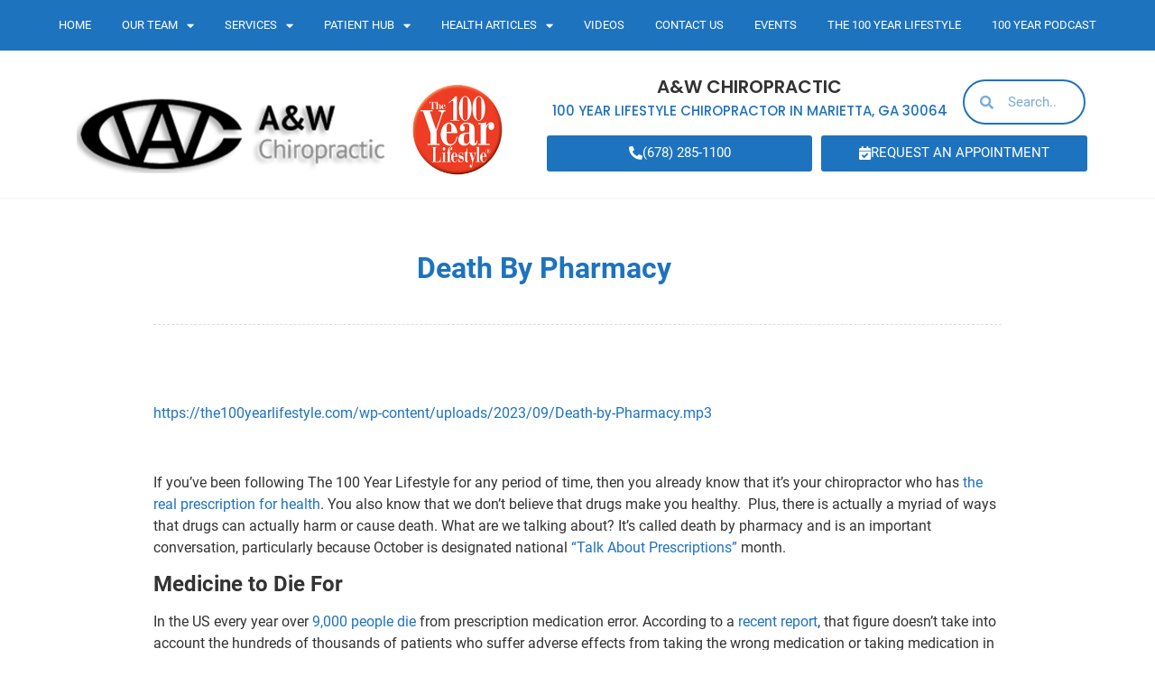

--- FILE ---
content_type: text/html; charset=UTF-8
request_url: https://www.adjustmyfamily.com/death-by-pharmacy/
body_size: 47350
content:
<!doctype html>
<html lang="en-US">
<head>
	<meta charset="UTF-8">
	<meta name="viewport" content="width=device-width, initial-scale=1">
	<link rel="profile" href="https://gmpg.org/xfn/11">
	<meta name='robots' content='index, follow, max-image-preview:large, max-snippet:-1, max-video-preview:-1' />

	<!-- This site is optimized with the Yoast SEO plugin v26.4 - https://yoast.com/wordpress/plugins/seo/ -->
	<title>Death by Pharmacy - A&amp;W Chiropractic</title>
<link crossorigin data-rocket-preload as="font" href="https://www.adjustmyfamily.com/wp-content/plugins/elementor/assets/lib/font-awesome/webfonts/fa-solid-900.woff2" rel="preload">
<link crossorigin data-rocket-preload as="font" href="https://www.adjustmyfamily.com/wp-content/plugins/elementor/assets/lib/font-awesome/webfonts/fa-brands-400.woff2" rel="preload">
<link crossorigin data-rocket-preload as="font" href="https://www.adjustmyfamily.com/wp-content/plugins/elementor/assets/lib/eicons/fonts/eicons.woff2?5.34.0" rel="preload">
<link crossorigin data-rocket-preload as="font" href="https://www.adjustmyfamily.com/wp-content/plugins/elementor/assets/lib/font-awesome/webfonts/fa-regular-400.woff2" rel="preload">
<link crossorigin data-rocket-preload as="font" href="https://fonts.gstatic.com/s/alegreya/v36/4UaBrEBBsBhlBjvfkSLhx6g.woff2" rel="preload">
<link crossorigin data-rocket-preload as="font" href="https://fonts.gstatic.com/s/lato/v24/S6uyw4BMUTPHjx4wXg.woff2" rel="preload">
<link crossorigin data-rocket-preload as="font" href="https://fonts.gstatic.com/s/poppins/v22/pxiByp8kv8JHgFVrLGT9Z1xlFQ.woff2" rel="preload">
<link crossorigin data-rocket-preload as="font" href="https://fonts.gstatic.com/s/poppins/v22/pxiByp8kv8JHgFVrLEj6Z1xlFQ.woff2" rel="preload">
<link crossorigin data-rocket-preload as="font" href="https://fonts.gstatic.com/s/roboto/v32/KFOjCnqEu92Fr1Mu51TzBic6CsQ.woff2" rel="preload">
<link crossorigin data-rocket-preload as="font" href="https://fonts.gstatic.com/s/roboto/v32/KFOmCnqEu92Fr1Mu4mxK.woff2" rel="preload">
<link crossorigin data-rocket-preload as="font" href="https://fonts.gstatic.com/s/roboto/v32/KFOlCnqEu92Fr1MmEU9fBBc4.woff2" rel="preload">
<link crossorigin data-rocket-preload as="font" href="https://fonts.gstatic.com/s/roboto/v32/KFOlCnqEu92Fr1MmWUlfBBc4.woff2" rel="preload">
<link crossorigin data-rocket-preload as="font" href="https://fonts.gstatic.com/s/varelaround/v20/w8gdH283Tvk__Lua32TysjIfp8uP.woff2" rel="preload">
<style id="wpr-usedcss">img:is([sizes=auto i],[sizes^="auto," i]){contain-intrinsic-size:3000px 1500px}img.emoji{display:inline!important;border:none!important;box-shadow:none!important;height:1em!important;width:1em!important;margin:0 .07em!important;vertical-align:-.1em!important;background:0 0!important;padding:0!important}:where(.wp-block-button__link){border-radius:9999px;box-shadow:none;padding:calc(.667em + 2px) calc(1.333em + 2px);text-decoration:none}:root :where(.wp-block-button .wp-block-button__link.is-style-outline),:root :where(.wp-block-button.is-style-outline>.wp-block-button__link){border:2px solid;padding:.667em 1.333em}:root :where(.wp-block-button .wp-block-button__link.is-style-outline:not(.has-text-color)),:root :where(.wp-block-button.is-style-outline>.wp-block-button__link:not(.has-text-color)){color:currentColor}:root :where(.wp-block-button .wp-block-button__link.is-style-outline:not(.has-background)),:root :where(.wp-block-button.is-style-outline>.wp-block-button__link:not(.has-background)){background-color:initial;background-image:none}:where(.wp-block-calendar table:not(.has-background) th){background:#ddd}:where(.wp-block-columns){margin-bottom:1.75em}:where(.wp-block-columns.has-background){padding:1.25em 2.375em}:where(.wp-block-post-comments input[type=submit]){border:none}:where(.wp-block-cover-image:not(.has-text-color)),:where(.wp-block-cover:not(.has-text-color)){color:#fff}:where(.wp-block-cover-image.is-light:not(.has-text-color)),:where(.wp-block-cover.is-light:not(.has-text-color)){color:#000}:root :where(.wp-block-cover h1:not(.has-text-color)),:root :where(.wp-block-cover h2:not(.has-text-color)),:root :where(.wp-block-cover h3:not(.has-text-color)),:root :where(.wp-block-cover h4:not(.has-text-color)),:root :where(.wp-block-cover h5:not(.has-text-color)),:root :where(.wp-block-cover h6:not(.has-text-color)),:root :where(.wp-block-cover p:not(.has-text-color)){color:inherit}:where(.wp-block-file){margin-bottom:1.5em}:where(.wp-block-file__button){border-radius:2em;display:inline-block;padding:.5em 1em}:where(.wp-block-file__button):is(a):active,:where(.wp-block-file__button):is(a):focus,:where(.wp-block-file__button):is(a):hover,:where(.wp-block-file__button):is(a):visited{box-shadow:none;color:#fff;opacity:.85;text-decoration:none}:where(.wp-block-group.wp-block-group-is-layout-constrained){position:relative}:root :where(.wp-block-image.is-style-rounded img,.wp-block-image .is-style-rounded img){border-radius:9999px}:where(.wp-block-latest-comments:not([style*=line-height] .wp-block-latest-comments__comment)){line-height:1.1}:where(.wp-block-latest-comments:not([style*=line-height] .wp-block-latest-comments__comment-excerpt p)){line-height:1.8}:root :where(.wp-block-latest-posts.is-grid){padding:0}:root :where(.wp-block-latest-posts.wp-block-latest-posts__list){padding-left:0}ul{box-sizing:border-box}:root :where(.wp-block-list.has-background){padding:1.25em 2.375em}:where(.wp-block-navigation.has-background .wp-block-navigation-item a:not(.wp-element-button)),:where(.wp-block-navigation.has-background .wp-block-navigation-submenu a:not(.wp-element-button)){padding:.5em 1em}:where(.wp-block-navigation .wp-block-navigation__submenu-container .wp-block-navigation-item a:not(.wp-element-button)),:where(.wp-block-navigation .wp-block-navigation__submenu-container .wp-block-navigation-submenu a:not(.wp-element-button)),:where(.wp-block-navigation .wp-block-navigation__submenu-container .wp-block-navigation-submenu button.wp-block-navigation-item__content),:where(.wp-block-navigation .wp-block-navigation__submenu-container .wp-block-pages-list__item button.wp-block-navigation-item__content){padding:.5em 1em}:root :where(p.has-background){padding:1.25em 2.375em}:where(p.has-text-color:not(.has-link-color)) a{color:inherit}:where(.wp-block-post-comments-form) input:not([type=submit]),:where(.wp-block-post-comments-form) textarea{border:1px solid #949494;font-family:inherit;font-size:1em}:where(.wp-block-post-comments-form) input:where(:not([type=submit]):not([type=checkbox])),:where(.wp-block-post-comments-form) textarea{padding:calc(.667em + 2px)}:where(.wp-block-post-excerpt){box-sizing:border-box;margin-bottom:var(--wp--style--block-gap);margin-top:var(--wp--style--block-gap)}:where(.wp-block-preformatted.has-background){padding:1.25em 2.375em}:where(.wp-block-search__button){border:1px solid #ccc;padding:6px 10px}:where(.wp-block-search__input){font-family:inherit;font-size:inherit;font-style:inherit;font-weight:inherit;letter-spacing:inherit;line-height:inherit;text-transform:inherit}:where(.wp-block-search__button-inside .wp-block-search__inside-wrapper){border:1px solid #949494;box-sizing:border-box;padding:4px}:where(.wp-block-search__button-inside .wp-block-search__inside-wrapper) .wp-block-search__input{border:none;border-radius:0;padding:0 4px}:where(.wp-block-search__button-inside .wp-block-search__inside-wrapper) .wp-block-search__input:focus{outline:0}:where(.wp-block-search__button-inside .wp-block-search__inside-wrapper) :where(.wp-block-search__button){padding:4px 8px}:root :where(.wp-block-separator.is-style-dots){height:auto;line-height:1;text-align:center}:root :where(.wp-block-separator.is-style-dots):before{color:currentColor;content:"···";font-family:serif;font-size:1.5em;letter-spacing:2em;padding-left:2em}:root :where(.wp-block-site-logo.is-style-rounded){border-radius:9999px}:where(.wp-block-social-links:not(.is-style-logos-only)) .wp-social-link{background-color:#f0f0f0;color:#444}:where(.wp-block-social-links:not(.is-style-logos-only)) .wp-social-link-amazon{background-color:#f90;color:#fff}:where(.wp-block-social-links:not(.is-style-logos-only)) .wp-social-link-bandcamp{background-color:#1ea0c3;color:#fff}:where(.wp-block-social-links:not(.is-style-logos-only)) .wp-social-link-behance{background-color:#0757fe;color:#fff}:where(.wp-block-social-links:not(.is-style-logos-only)) .wp-social-link-bluesky{background-color:#0a7aff;color:#fff}:where(.wp-block-social-links:not(.is-style-logos-only)) .wp-social-link-codepen{background-color:#1e1f26;color:#fff}:where(.wp-block-social-links:not(.is-style-logos-only)) .wp-social-link-deviantart{background-color:#02e49b;color:#fff}:where(.wp-block-social-links:not(.is-style-logos-only)) .wp-social-link-dribbble{background-color:#e94c89;color:#fff}:where(.wp-block-social-links:not(.is-style-logos-only)) .wp-social-link-dropbox{background-color:#4280ff;color:#fff}:where(.wp-block-social-links:not(.is-style-logos-only)) .wp-social-link-etsy{background-color:#f45800;color:#fff}:where(.wp-block-social-links:not(.is-style-logos-only)) .wp-social-link-facebook{background-color:#0866ff;color:#fff}:where(.wp-block-social-links:not(.is-style-logos-only)) .wp-social-link-fivehundredpx{background-color:#000;color:#fff}:where(.wp-block-social-links:not(.is-style-logos-only)) .wp-social-link-flickr{background-color:#0461dd;color:#fff}:where(.wp-block-social-links:not(.is-style-logos-only)) .wp-social-link-foursquare{background-color:#e65678;color:#fff}:where(.wp-block-social-links:not(.is-style-logos-only)) .wp-social-link-github{background-color:#24292d;color:#fff}:where(.wp-block-social-links:not(.is-style-logos-only)) .wp-social-link-goodreads{background-color:#eceadd;color:#382110}:where(.wp-block-social-links:not(.is-style-logos-only)) .wp-social-link-google{background-color:#ea4434;color:#fff}:where(.wp-block-social-links:not(.is-style-logos-only)) .wp-social-link-gravatar{background-color:#1d4fc4;color:#fff}:where(.wp-block-social-links:not(.is-style-logos-only)) .wp-social-link-instagram{background-color:#f00075;color:#fff}:where(.wp-block-social-links:not(.is-style-logos-only)) .wp-social-link-lastfm{background-color:#e21b24;color:#fff}:where(.wp-block-social-links:not(.is-style-logos-only)) .wp-social-link-linkedin{background-color:#0d66c2;color:#fff}:where(.wp-block-social-links:not(.is-style-logos-only)) .wp-social-link-mastodon{background-color:#3288d4;color:#fff}:where(.wp-block-social-links:not(.is-style-logos-only)) .wp-social-link-medium{background-color:#000;color:#fff}:where(.wp-block-social-links:not(.is-style-logos-only)) .wp-social-link-meetup{background-color:#f6405f;color:#fff}:where(.wp-block-social-links:not(.is-style-logos-only)) .wp-social-link-patreon{background-color:#000;color:#fff}:where(.wp-block-social-links:not(.is-style-logos-only)) .wp-social-link-pinterest{background-color:#e60122;color:#fff}:where(.wp-block-social-links:not(.is-style-logos-only)) .wp-social-link-pocket{background-color:#ef4155;color:#fff}:where(.wp-block-social-links:not(.is-style-logos-only)) .wp-social-link-reddit{background-color:#ff4500;color:#fff}:where(.wp-block-social-links:not(.is-style-logos-only)) .wp-social-link-skype{background-color:#0478d7;color:#fff}:where(.wp-block-social-links:not(.is-style-logos-only)) .wp-social-link-snapchat{background-color:#fefc00;color:#fff;stroke:#000}:where(.wp-block-social-links:not(.is-style-logos-only)) .wp-social-link-soundcloud{background-color:#ff5600;color:#fff}:where(.wp-block-social-links:not(.is-style-logos-only)) .wp-social-link-spotify{background-color:#1bd760;color:#fff}:where(.wp-block-social-links:not(.is-style-logos-only)) .wp-social-link-telegram{background-color:#2aabee;color:#fff}:where(.wp-block-social-links:not(.is-style-logos-only)) .wp-social-link-threads{background-color:#000;color:#fff}:where(.wp-block-social-links:not(.is-style-logos-only)) .wp-social-link-tiktok{background-color:#000;color:#fff}:where(.wp-block-social-links:not(.is-style-logos-only)) .wp-social-link-tumblr{background-color:#011835;color:#fff}:where(.wp-block-social-links:not(.is-style-logos-only)) .wp-social-link-twitch{background-color:#6440a4;color:#fff}:where(.wp-block-social-links:not(.is-style-logos-only)) .wp-social-link-twitter{background-color:#1da1f2;color:#fff}:where(.wp-block-social-links:not(.is-style-logos-only)) .wp-social-link-vimeo{background-color:#1eb7ea;color:#fff}:where(.wp-block-social-links:not(.is-style-logos-only)) .wp-social-link-vk{background-color:#4680c2;color:#fff}:where(.wp-block-social-links:not(.is-style-logos-only)) .wp-social-link-wordpress{background-color:#3499cd;color:#fff}:where(.wp-block-social-links:not(.is-style-logos-only)) .wp-social-link-whatsapp{background-color:#25d366;color:#fff}:where(.wp-block-social-links:not(.is-style-logos-only)) .wp-social-link-x{background-color:#000;color:#fff}:where(.wp-block-social-links:not(.is-style-logos-only)) .wp-social-link-yelp{background-color:#d32422;color:#fff}:where(.wp-block-social-links:not(.is-style-logos-only)) .wp-social-link-youtube{background-color:red;color:#fff}:where(.wp-block-social-links.is-style-logos-only) .wp-social-link{background:0 0}:where(.wp-block-social-links.is-style-logos-only) .wp-social-link svg{height:1.25em;width:1.25em}:where(.wp-block-social-links.is-style-logos-only) .wp-social-link-amazon{color:#f90}:where(.wp-block-social-links.is-style-logos-only) .wp-social-link-bandcamp{color:#1ea0c3}:where(.wp-block-social-links.is-style-logos-only) .wp-social-link-behance{color:#0757fe}:where(.wp-block-social-links.is-style-logos-only) .wp-social-link-bluesky{color:#0a7aff}:where(.wp-block-social-links.is-style-logos-only) .wp-social-link-codepen{color:#1e1f26}:where(.wp-block-social-links.is-style-logos-only) .wp-social-link-deviantart{color:#02e49b}:where(.wp-block-social-links.is-style-logos-only) .wp-social-link-dribbble{color:#e94c89}:where(.wp-block-social-links.is-style-logos-only) .wp-social-link-dropbox{color:#4280ff}:where(.wp-block-social-links.is-style-logos-only) .wp-social-link-etsy{color:#f45800}:where(.wp-block-social-links.is-style-logos-only) .wp-social-link-facebook{color:#0866ff}:where(.wp-block-social-links.is-style-logos-only) .wp-social-link-fivehundredpx{color:#000}:where(.wp-block-social-links.is-style-logos-only) .wp-social-link-flickr{color:#0461dd}:where(.wp-block-social-links.is-style-logos-only) .wp-social-link-foursquare{color:#e65678}:where(.wp-block-social-links.is-style-logos-only) .wp-social-link-github{color:#24292d}:where(.wp-block-social-links.is-style-logos-only) .wp-social-link-goodreads{color:#382110}:where(.wp-block-social-links.is-style-logos-only) .wp-social-link-google{color:#ea4434}:where(.wp-block-social-links.is-style-logos-only) .wp-social-link-gravatar{color:#1d4fc4}:where(.wp-block-social-links.is-style-logos-only) .wp-social-link-instagram{color:#f00075}:where(.wp-block-social-links.is-style-logos-only) .wp-social-link-lastfm{color:#e21b24}:where(.wp-block-social-links.is-style-logos-only) .wp-social-link-linkedin{color:#0d66c2}:where(.wp-block-social-links.is-style-logos-only) .wp-social-link-mastodon{color:#3288d4}:where(.wp-block-social-links.is-style-logos-only) .wp-social-link-medium{color:#000}:where(.wp-block-social-links.is-style-logos-only) .wp-social-link-meetup{color:#f6405f}:where(.wp-block-social-links.is-style-logos-only) .wp-social-link-patreon{color:#000}:where(.wp-block-social-links.is-style-logos-only) .wp-social-link-pinterest{color:#e60122}:where(.wp-block-social-links.is-style-logos-only) .wp-social-link-pocket{color:#ef4155}:where(.wp-block-social-links.is-style-logos-only) .wp-social-link-reddit{color:#ff4500}:where(.wp-block-social-links.is-style-logos-only) .wp-social-link-skype{color:#0478d7}:where(.wp-block-social-links.is-style-logos-only) .wp-social-link-snapchat{color:#fff;stroke:#000}:where(.wp-block-social-links.is-style-logos-only) .wp-social-link-soundcloud{color:#ff5600}:where(.wp-block-social-links.is-style-logos-only) .wp-social-link-spotify{color:#1bd760}:where(.wp-block-social-links.is-style-logos-only) .wp-social-link-telegram{color:#2aabee}:where(.wp-block-social-links.is-style-logos-only) .wp-social-link-threads{color:#000}:where(.wp-block-social-links.is-style-logos-only) .wp-social-link-tiktok{color:#000}:where(.wp-block-social-links.is-style-logos-only) .wp-social-link-tumblr{color:#011835}:where(.wp-block-social-links.is-style-logos-only) .wp-social-link-twitch{color:#6440a4}:where(.wp-block-social-links.is-style-logos-only) .wp-social-link-twitter{color:#1da1f2}:where(.wp-block-social-links.is-style-logos-only) .wp-social-link-vimeo{color:#1eb7ea}:where(.wp-block-social-links.is-style-logos-only) .wp-social-link-vk{color:#4680c2}:where(.wp-block-social-links.is-style-logos-only) .wp-social-link-whatsapp{color:#25d366}:where(.wp-block-social-links.is-style-logos-only) .wp-social-link-wordpress{color:#3499cd}:where(.wp-block-social-links.is-style-logos-only) .wp-social-link-x{color:#000}:where(.wp-block-social-links.is-style-logos-only) .wp-social-link-yelp{color:#d32422}:where(.wp-block-social-links.is-style-logos-only) .wp-social-link-youtube{color:red}:root :where(.wp-block-social-links .wp-social-link a){padding:.25em}:root :where(.wp-block-social-links.is-style-logos-only .wp-social-link a){padding:0}:root :where(.wp-block-social-links.is-style-pill-shape .wp-social-link a){padding-left:.66667em;padding-right:.66667em}:root :where(.wp-block-tag-cloud.is-style-outline){display:flex;flex-wrap:wrap;gap:1ch}:root :where(.wp-block-tag-cloud.is-style-outline a){border:1px solid;font-size:unset!important;margin-right:0;padding:1ch 2ch;text-decoration:none!important}:root :where(.wp-block-table-of-contents){box-sizing:border-box}:where(.wp-block-term-description){box-sizing:border-box;margin-bottom:var(--wp--style--block-gap);margin-top:var(--wp--style--block-gap)}:where(pre.wp-block-verse){font-family:inherit}:root{--wp--preset--font-size--normal:16px;--wp--preset--font-size--huge:42px}.screen-reader-text{border:0;clip:rect(1px,1px,1px,1px);clip-path:inset(50%);height:1px;margin:-1px;overflow:hidden;padding:0;position:absolute;width:1px;word-wrap:normal!important}.screen-reader-text:focus{background-color:#ddd;clip:auto!important;clip-path:none;color:#444;display:block;font-size:1em;height:auto;left:5px;line-height:normal;padding:15px 23px 14px;text-decoration:none;top:5px;width:auto;z-index:100000}html :where(.has-border-color){border-style:solid}html :where([style*=border-top-color]){border-top-style:solid}html :where([style*=border-right-color]){border-right-style:solid}html :where([style*=border-bottom-color]){border-bottom-style:solid}html :where([style*=border-left-color]){border-left-style:solid}html :where([style*=border-width]){border-style:solid}html :where([style*=border-top-width]){border-top-style:solid}html :where([style*=border-right-width]){border-right-style:solid}html :where([style*=border-bottom-width]){border-bottom-style:solid}html :where([style*=border-left-width]){border-left-style:solid}html :where(img[class*=wp-image-]){height:auto;max-width:100%}:where(figure){margin:0 0 1em}html :where(.is-position-sticky){--wp-admin--admin-bar--position-offset:var(--wp-admin--admin-bar--height,0px)}@media screen and (max-width:600px){html :where(.is-position-sticky){--wp-admin--admin-bar--position-offset:0px}}:root{--wp--preset--aspect-ratio--square:1;--wp--preset--aspect-ratio--4-3:4/3;--wp--preset--aspect-ratio--3-4:3/4;--wp--preset--aspect-ratio--3-2:3/2;--wp--preset--aspect-ratio--2-3:2/3;--wp--preset--aspect-ratio--16-9:16/9;--wp--preset--aspect-ratio--9-16:9/16;--wp--preset--color--black:#000000;--wp--preset--color--cyan-bluish-gray:#abb8c3;--wp--preset--color--white:#ffffff;--wp--preset--color--pale-pink:#f78da7;--wp--preset--color--vivid-red:#cf2e2e;--wp--preset--color--luminous-vivid-orange:#ff6900;--wp--preset--color--luminous-vivid-amber:#fcb900;--wp--preset--color--light-green-cyan:#7bdcb5;--wp--preset--color--vivid-green-cyan:#00d084;--wp--preset--color--pale-cyan-blue:#8ed1fc;--wp--preset--color--vivid-cyan-blue:#0693e3;--wp--preset--color--vivid-purple:#9b51e0;--wp--preset--gradient--vivid-cyan-blue-to-vivid-purple:linear-gradient(135deg,rgba(6, 147, 227, 1) 0%,rgb(155, 81, 224) 100%);--wp--preset--gradient--light-green-cyan-to-vivid-green-cyan:linear-gradient(135deg,rgb(122, 220, 180) 0%,rgb(0, 208, 130) 100%);--wp--preset--gradient--luminous-vivid-amber-to-luminous-vivid-orange:linear-gradient(135deg,rgba(252, 185, 0, 1) 0%,rgba(255, 105, 0, 1) 100%);--wp--preset--gradient--luminous-vivid-orange-to-vivid-red:linear-gradient(135deg,rgba(255, 105, 0, 1) 0%,rgb(207, 46, 46) 100%);--wp--preset--gradient--very-light-gray-to-cyan-bluish-gray:linear-gradient(135deg,rgb(238, 238, 238) 0%,rgb(169, 184, 195) 100%);--wp--preset--gradient--cool-to-warm-spectrum:linear-gradient(135deg,rgb(74, 234, 220) 0%,rgb(151, 120, 209) 20%,rgb(207, 42, 186) 40%,rgb(238, 44, 130) 60%,rgb(251, 105, 98) 80%,rgb(254, 248, 76) 100%);--wp--preset--gradient--blush-light-purple:linear-gradient(135deg,rgb(255, 206, 236) 0%,rgb(152, 150, 240) 100%);--wp--preset--gradient--blush-bordeaux:linear-gradient(135deg,rgb(254, 205, 165) 0%,rgb(254, 45, 45) 50%,rgb(107, 0, 62) 100%);--wp--preset--gradient--luminous-dusk:linear-gradient(135deg,rgb(255, 203, 112) 0%,rgb(199, 81, 192) 50%,rgb(65, 88, 208) 100%);--wp--preset--gradient--pale-ocean:linear-gradient(135deg,rgb(255, 245, 203) 0%,rgb(182, 227, 212) 50%,rgb(51, 167, 181) 100%);--wp--preset--gradient--electric-grass:linear-gradient(135deg,rgb(202, 248, 128) 0%,rgb(113, 206, 126) 100%);--wp--preset--gradient--midnight:linear-gradient(135deg,rgb(2, 3, 129) 0%,rgb(40, 116, 252) 100%);--wp--preset--font-size--small:13px;--wp--preset--font-size--medium:20px;--wp--preset--font-size--large:36px;--wp--preset--font-size--x-large:42px;--wp--preset--spacing--20:0.44rem;--wp--preset--spacing--30:0.67rem;--wp--preset--spacing--40:1rem;--wp--preset--spacing--50:1.5rem;--wp--preset--spacing--60:2.25rem;--wp--preset--spacing--70:3.38rem;--wp--preset--spacing--80:5.06rem;--wp--preset--shadow--natural:6px 6px 9px rgba(0, 0, 0, .2);--wp--preset--shadow--deep:12px 12px 50px rgba(0, 0, 0, .4);--wp--preset--shadow--sharp:6px 6px 0px rgba(0, 0, 0, .2);--wp--preset--shadow--outlined:6px 6px 0px -3px rgba(255, 255, 255, 1),6px 6px rgba(0, 0, 0, 1);--wp--preset--shadow--crisp:6px 6px 0px rgba(0, 0, 0, 1)}:where(body){margin:0}:where(.wp-site-blocks)>*{margin-block-start:24px;margin-block-end:0}:where(.wp-site-blocks)>:first-child{margin-block-start:0}:where(.wp-site-blocks)>:last-child{margin-block-end:0}:root{--wp--style--block-gap:24px}:root :where(.is-layout-flow)>:first-child{margin-block-start:0}:root :where(.is-layout-flow)>:last-child{margin-block-end:0}:root :where(.is-layout-flow)>*{margin-block-start:24px;margin-block-end:0}:root :where(.is-layout-constrained)>:first-child{margin-block-start:0}:root :where(.is-layout-constrained)>:last-child{margin-block-end:0}:root :where(.is-layout-constrained)>*{margin-block-start:24px;margin-block-end:0}:root :where(.is-layout-flex){gap:24px}:root :where(.is-layout-grid){gap:24px}body{padding-top:0;padding-right:0;padding-bottom:0;padding-left:0}a:where(:not(.wp-element-button)){text-decoration:underline}:root :where(.wp-element-button,.wp-block-button__link){background-color:#32373c;border-width:0;color:#fff;font-family:inherit;font-size:inherit;line-height:inherit;padding:calc(.667em + 2px) calc(1.333em + 2px);text-decoration:none}:root :where(.wp-block-pullquote){font-size:1.5em;line-height:1.6}.dashicons{font-family:dashicons;display:inline-block;line-height:1;font-weight:400;font-style:normal;speak:never;text-decoration:inherit;text-transform:none;text-rendering:auto;-webkit-font-smoothing:antialiased;-moz-osx-font-smoothing:grayscale;width:20px;height:20px;font-size:20px;vertical-align:top;text-align:center;transition:color .1s ease-in}.dashicons-arrow-down-alt2:before{content:"\f347"}#rmp_menu_trigger-37{width:55px;height:60px;position:absolute;top:36px;border-radius:0;display:none;text-decoration:none;right:5%;background:0 0;transition:transform .5s,background-color .5s}#rmp_menu_trigger-37 .rmp-trigger-box{width:31px;color:#fff}#rmp_menu_trigger-37 .responsive-menu-pro-inner{display:block}#rmp_menu_trigger-37 .responsive-menu-pro-inner,#rmp_menu_trigger-37 .responsive-menu-pro-inner::after,#rmp_menu_trigger-37 .responsive-menu-pro-inner::before{width:31px;height:5px;background-color:#1e73be;border-radius:4px;position:absolute}#rmp_menu_trigger-37.is-active .responsive-menu-pro-inner,#rmp_menu_trigger-37.is-active .responsive-menu-pro-inner::after,#rmp_menu_trigger-37.is-active .responsive-menu-pro-inner::before{background-color:#0a0000}#rmp_menu_trigger-37:hover .responsive-menu-pro-inner,#rmp_menu_trigger-37:hover .responsive-menu-pro-inner::after,#rmp_menu_trigger-37:hover .responsive-menu-pro-inner::before{background-color:#1639a0}#rmp_menu_trigger-37 .responsive-menu-pro-inner::before{top:10px}#rmp_menu_trigger-37 .responsive-menu-pro-inner::after{bottom:10px}#rmp_menu_trigger-37.is-active .responsive-menu-pro-inner::after{bottom:0}@media screen and (max-width:1000px){#rmp_menu_trigger-37{display:block}#rmp-container-37{position:fixed;top:0;margin:0;transition:transform .5s;overflow:auto;display:block;width:80%;max-width:320px;min-width:280px;background-color:#3692f7;background-image:url("https://100ylaffiliate.com/template1/wp-content/plugins/responsive-menu/v4.0.0/themes/electric%20blue%20theme/blue-background.png");height:100%;right:0;padding-top:0;padding-left:0;padding-bottom:0;padding-right:0}#rmp-menu-wrap-37{padding-top:10%;padding-left:10%;padding-bottom:10%;padding-right:10%;background-color:rgba(255,255,255,.29)}#rmp-menu-wrap-37 .rmp-menu,#rmp-menu-wrap-37 .rmp-submenu{width:100%;box-sizing:border-box;margin:0;padding:0}#rmp-menu-wrap-37 .rmp-submenu-depth-1 .rmp-menu-item-link{padding-left:10%}#rmp-menu-wrap-37 .rmp-submenu.rmp-submenu-open{display:block}#rmp-menu-wrap-37 .rmp-menu-item{width:100%;list-style:none;margin:0}#rmp-menu-wrap-37 .rmp-menu-item-link{height:40px;line-height:40px;font-size:14px;border-bottom:0 solid #212121;font-family:inherit;color:#fff;text-align:left;background-color:inherit;font-weight:500;letter-spacing:0;display:block;box-sizing:border-box;width:100%;text-decoration:none;position:relative;overflow:hidden;transition:background-color .5s,border-color .5s,.5s;word-wrap:break-word;height:auto;padding:0 5%;padding-right:50px}#rmp-menu-wrap-37 .rmp-menu-item-link:after,#rmp-menu-wrap-37 .rmp-menu-item-link:before{display:none}#rmp-menu-wrap-37 .rmp-menu-item-link:hover{color:#fff;border-color:#212121;background-color:inherit}#rmp-menu-wrap-37 .rmp-menu-item-link:focus{outline:0;border-color:unset;box-shadow:unset}#rmp-menu-wrap-37 .rmp-menu-item-link .rmp-font-icon{height:40px;line-height:40px;margin-right:10px;font-size:14px}#rmp-menu-wrap-37 .rmp-menu-current-item .rmp-menu-item-link{color:#fff;border-color:#212121;background-color:inherit}#rmp-menu-wrap-37 .rmp-menu-current-item .rmp-menu-item-link:hover{color:#fff;border-color:#3f3f3f;background-color:inherit}#rmp-menu-wrap-37 .rmp-menu-subarrow{position:absolute;top:0;bottom:0;text-align:center;overflow:hidden;background-size:cover;overflow:hidden;right:0;border-left-style:solid;border-left-color:currentColor;border-left-width:0;height:40px;width:40px;color:#fff;background-color:inherit}#rmp-menu-wrap-37 .rmp-menu-subarrow:hover{color:#fff;background-color:inherit}#rmp-menu-wrap-37 .rmp-menu-subarrow .rmp-font-icon{margin-right:unset}#rmp-menu-wrap-37 .rmp-menu-subarrow *{vertical-align:middle;line-height:40px}#rmp-menu-wrap-37 .rmp-menu-subarrow-active{display:block;background-size:cover;color:#fff;border-color:currentColor;background-color:inherit}#rmp-menu-wrap-37 .rmp-menu-subarrow-active:hover{color:#fff;background-color:inherit}#rmp-menu-wrap-37 .rmp-submenu{display:none}#rmp-menu-wrap-37 .rmp-submenu .rmp-menu-item-link{height:40px;line-height:40px;letter-spacing:0;font-size:13px;border-bottom:0 solid #282828;font-family:inherit;font-weight:500;color:#fff;text-align:left;background-color:inherit}#rmp-menu-wrap-37 .rmp-submenu .rmp-menu-item-link:hover{color:#fff;background-color:inherit}#rmp-menu-wrap-37 .rmp-submenu .rmp-menu-current-item .rmp-menu-item-link{color:#fff;border-color:currentColor;background-color:inherit}#rmp-menu-wrap-37 .rmp-submenu .rmp-menu-current-item .rmp-menu-item-link:hover{color:#fff;background-color:inherit}#rmp-search-box-37{display:block;padding-top:5%;padding-left:10%;padding-bottom:5%;padding-right:10%}#rmp-search-box-37 .rmp-search-form{margin:0}#rmp-search-box-37 .rmp-search-box{background:rgba(255,255,255,.26);border:1px solid rgba(255,255,255,.28);color:#fff;width:100%;padding:0 5%;border-radius:0;height:45px;-webkit-appearance:none}#rmp-search-box-37 .rmp-search-box::placeholder{color:#fff}#rmp-search-box-37 .rmp-search-box:focus{background-color:rgba(255,255,255,.26);outline:rgba(255,255,255,.28) solid 2px;color:#fff}}.rmp-container{display:none;visibility:visible;padding:0;z-index:99998;transition:all .3s}.rmp-container.rmp-slide-right{transform:translateX(100%);-ms-transform:translateX(100%);-webkit-transform:translateX(100%);-moz-transform:translateX(100%)}.rmp-container.rmp-slide-right.rmp-menu-open{transform:translateX(0);-ms-transform:translateX(0);-webkit-transform:translateX(0);-moz-transform:translateX(0)}.rmp-container::-webkit-scrollbar{width:0}.rmp-container ::-webkit-scrollbar-track{box-shadow:inset 0 0 5px transparent}.rmp-container ::-webkit-scrollbar-thumb{background:0 0}.rmp-container ::-webkit-scrollbar-thumb:hover{background:0 0}.rmp-container .rmp-menu-wrap .rmp-menu{transition:none;border-radius:0;box-shadow:none;background:0 0;border:0;bottom:auto;box-sizing:border-box;clip:auto;color:#666;display:block;float:none;font-family:inherit;font-size:14px;height:auto;left:auto;line-height:1.7;list-style-type:none;margin:0;min-height:auto;max-height:none;opacity:1;outline:0;overflow:visible;padding:0;position:relative;pointer-events:auto;right:auto;text-align:left;text-decoration:none;text-indent:0;text-transform:none;transform:none;top:auto;visibility:inherit;width:auto;word-wrap:break-word;white-space:normal}button.rmp_menu_trigger{z-index:999999;overflow:hidden;outline:0;border:0;display:none;margin:0;transition:transform .5s,background-color .5s;padding:0}button.rmp_menu_trigger .responsive-menu-pro-inner::after,button.rmp_menu_trigger .responsive-menu-pro-inner::before{content:"";display:block}button.rmp_menu_trigger .responsive-menu-pro-inner::before{top:10px}button.rmp_menu_trigger .responsive-menu-pro-inner::after{bottom:10px}button.rmp_menu_trigger .rmp-trigger-box{width:40px;display:inline-block;position:relative;pointer-events:none;vertical-align:super}.rmp-menu-trigger-boring .responsive-menu-pro-inner{transition-property:none}.rmp-menu-trigger-boring .responsive-menu-pro-inner::after,.rmp-menu-trigger-boring .responsive-menu-pro-inner::before{transition-property:none}.rmp-menu-trigger-boring.is-active .responsive-menu-pro-inner{transform:rotate(45deg)}.rmp-menu-trigger-boring.is-active .responsive-menu-pro-inner:before{top:0;opacity:0}.rmp-menu-trigger-boring.is-active .responsive-menu-pro-inner:after{bottom:0;transform:rotate(-90deg)}html{line-height:1.15;-webkit-text-size-adjust:100%}*,:after,:before{box-sizing:border-box}body{margin:0;font-family:-apple-system,BlinkMacSystemFont,'Segoe UI',Roboto,'Helvetica Neue',Arial,'Noto Sans',sans-serif,'Apple Color Emoji','Segoe UI Emoji','Segoe UI Symbol','Noto Color Emoji';font-size:1rem;font-weight:400;line-height:1.5;color:#333;background-color:#fff;-webkit-font-smoothing:antialiased;-moz-osx-font-smoothing:grayscale}h1,h2,h3,h4{margin-block-start:.5rem;margin-block-end:1rem;font-family:inherit;font-weight:500;line-height:1.2;color:inherit}h1{font-size:2.5rem}h2{font-size:2rem}h3{font-size:1.75rem}h4{font-size:1.5rem}p{margin-block-start:0;margin-block-end:.9rem}pre{font-family:monospace,monospace;font-size:1em;white-space:pre-wrap}a{background-color:transparent;text-decoration:none;color:#c36}a:active,a:hover{color:#336}a:not([href]):not([tabindex]),a:not([href]):not([tabindex]):focus,a:not([href]):not([tabindex]):hover{color:inherit;text-decoration:none}a:not([href]):not([tabindex]):focus{outline:0}b,strong{font-weight:bolder}code{font-family:monospace,monospace;font-size:1em}sub{font-size:75%;line-height:0;position:relative;vertical-align:baseline}sub{bottom:-.25em}img{border-style:none;height:auto;max-width:100%}[hidden],template{display:none}@media print{*,:after,:before{background:0 0!important;color:#000!important;box-shadow:none!important;text-shadow:none!important}a,a:visited{text-decoration:underline}a[href]:after{content:" (" attr(href) ")"}a[href^="#"]:after,a[href^="javascript:"]:after{content:""}pre{white-space:pre-wrap!important}pre{-moz-column-break-inside:avoid;break-inside:avoid;border:1px solid #ccc}thead{display:table-header-group}img,tr{-moz-column-break-inside:avoid;break-inside:avoid}h2,h3,p{orphans:3;widows:3}h2,h3{-moz-column-break-after:avoid;break-after:avoid}}label{display:inline-block;line-height:1;vertical-align:middle}button,input,optgroup,select,textarea{font-family:inherit;font-size:1rem;line-height:1.5;margin:0}input[type=email],input[type=number],input[type=search],input[type=text],input[type=url],select,textarea{width:100%;border:1px solid #666;border-radius:3px;padding:.5rem 1rem;transition:all .3s}input[type=email]:focus,input[type=number]:focus,input[type=search]:focus,input[type=text]:focus,input[type=url]:focus,select:focus,textarea:focus{border-color:#333}button,input{overflow:visible}button,select{text-transform:none}[type=button],[type=submit],button{width:auto;-webkit-appearance:button}[type=button],[type=submit],button{display:inline-block;font-weight:400;color:#c36;text-align:center;white-space:nowrap;-webkit-user-select:none;-moz-user-select:none;user-select:none;background-color:transparent;border:1px solid #c36;padding:.5rem 1rem;font-size:1rem;border-radius:3px;transition:all .3s}[type=button]:focus:not(:focus-visible),[type=submit]:focus:not(:focus-visible),button:focus:not(:focus-visible){outline:0}[type=button]:focus,[type=button]:hover,[type=submit]:focus,[type=submit]:hover,button:focus,button:hover{color:#fff;background-color:#c36;text-decoration:none}[type=button]:not(:disabled),[type=submit]:not(:disabled),button:not(:disabled){cursor:pointer}fieldset{padding:.35em .75em .625em}legend{box-sizing:border-box;color:inherit;display:table;max-width:100%;padding:0;white-space:normal}progress{vertical-align:baseline}textarea{overflow:auto;resize:vertical}[type=checkbox],[type=radio]{box-sizing:border-box;padding:0}[type=number]::-webkit-inner-spin-button,[type=number]::-webkit-outer-spin-button{height:auto}[type=search]{-webkit-appearance:textfield;outline-offset:-2px}[type=search]::-webkit-search-decoration{-webkit-appearance:none}::-webkit-file-upload-button{-webkit-appearance:button;font:inherit}select{display:block}table{background-color:transparent;width:100%;margin-block-end:15px;font-size:.9em;border-spacing:0;border-collapse:collapse}table tbody+tbody{border-block-start:2px solid hsla(0,0%,50.2%,.5019607843)}li,ul{margin-block-start:0;margin-block-end:0;border:0;outline:0;font-size:100%;vertical-align:baseline;background:0 0}.sticky{position:relative;display:block}.hide{display:none!important}.screen-reader-text{clip:rect(1px,1px,1px,1px);height:1px;overflow:hidden;position:absolute!important;width:1px;word-wrap:normal!important}.screen-reader-text:focus{background-color:#eee;clip:auto!important;clip-path:none;color:#333;display:block;font-size:1rem;height:auto;left:5px;line-height:normal;padding:12px 24px;text-decoration:none;top:5px;width:auto;z-index:100000}#comments .comment-list{margin:0;padding:0;list-style:none;font-size:.9em}#comments .comment{position:relative}#comments .reply{font-size:11px;line-height:1}.site-header:not(.dynamic-header){margin-inline-start:auto;margin-inline-end:auto;width:100%}@media (max-width:575px){.site-header:not(.dynamic-header){padding-inline-start:10px;padding-inline-end:10px}}@media (min-width:576px){.site-header:not(.dynamic-header){max-width:500px}}@media (min-width:768px){.site-header:not(.dynamic-header){max-width:600px}}@media (min-width:992px){.site-header:not(.dynamic-header){max-width:800px}}@media (min-width:1200px){.site-header:not(.dynamic-header){max-width:1140px}}.site-header+.elementor{min-height:calc(100vh - 320px)}.site-header{display:flex;flex-wrap:wrap;justify-content:space-between;padding-block-start:1rem;padding-block-end:1rem;position:relative}.site-navigation-toggle-holder{display:flex;align-items:center;padding:8px 15px}.site-navigation-toggle-holder .site-navigation-toggle{display:flex;align-items:center;justify-content:center;padding:.5rem;cursor:pointer;border:0 solid;border-radius:3px;background-color:rgba(0,0,0,.05);color:#494c4f}.site-navigation-dropdown{margin-block-start:10px;transition:max-height .3s,transform .3s;transform-origin:top;position:absolute;bottom:0;left:0;z-index:10000;width:100%}.site-navigation-toggle-holder:not(.elementor-active)+.site-navigation-dropdown{transform:scaleY(0);max-height:0}.site-navigation-toggle-holder.elementor-active+.site-navigation-dropdown{transform:scaleY(1);max-height:100vh}.site-navigation-dropdown ul{padding:0}.site-navigation-dropdown ul.menu{position:absolute;width:100%;padding:0;margin:0;background:#fff}.site-navigation-dropdown ul.menu li{display:block;width:100%;position:relative}.site-navigation-dropdown ul.menu li a{display:block;padding:20px;background:#fff;color:#55595c;box-shadow:inset 0 -1px 0 rgba(0,0,0,.1019607843)}.site-navigation-dropdown ul.menu>li li{transition:max-height .3s,transform .3s;transform-origin:top;transform:scaleY(0);max-height:0}.site-navigation-dropdown ul.menu li.elementor-active>ul>li{transform:scaleY(1);max-height:100vh}.elementor-screen-only,.screen-reader-text,.screen-reader-text span{position:absolute;top:-10000em;width:1px;height:1px;margin:-1px;padding:0;overflow:hidden;clip:rect(0,0,0,0);border:0}.elementor *,.elementor :after,.elementor :before{box-sizing:border-box}.elementor a{box-shadow:none;text-decoration:none}.elementor img{height:auto;max-width:100%;border:none;border-radius:0;box-shadow:none}.elementor iframe,.elementor object,.elementor video{max-width:100%;width:100%;margin:0;line-height:1;border:none}.elementor .elementor-background-video-container{height:100%;width:100%;top:0;left:0;position:absolute;overflow:hidden;z-index:0;direction:ltr}.elementor .elementor-background-video-container{transition:opacity 1s;pointer-events:none}.elementor .elementor-background-video-container.elementor-loading{opacity:0}.elementor .elementor-background-video-embed{max-width:none}.elementor .elementor-background-video-embed,.elementor .elementor-background-video-hosted{position:absolute;top:50%;left:50%;transform:translate(-50%,-50%)}.elementor .elementor-background-slideshow{height:100%;width:100%;top:0;left:0;position:absolute}.elementor .elementor-background-slideshow{z-index:0}.elementor .elementor-background-slideshow__slide__image{width:100%;height:100%;background-position:50%;background-size:cover}.elementor-element{--flex-direction:initial;--flex-wrap:initial;--justify-content:initial;--align-items:initial;--align-content:initial;--gap:initial;--flex-basis:initial;--flex-grow:initial;--flex-shrink:initial;--order:initial;--align-self:initial;flex-basis:var(--flex-basis);flex-grow:var(--flex-grow);flex-shrink:var(--flex-shrink);order:var(--order);align-self:var(--align-self)}.elementor-element:where(.e-con-full,.elementor-widget){flex-direction:var(--flex-direction);flex-wrap:var(--flex-wrap);justify-content:var(--justify-content);align-items:var(--align-items);align-content:var(--align-content);gap:var(--gap)}.elementor-invisible{visibility:hidden}.elementor-align-center{text-align:center}.elementor-align-center .elementor-button{width:auto}.elementor-align-left{text-align:left}.elementor-align-left .elementor-button{width:auto}.elementor-align-justify .elementor-button{width:100%}.elementor-ken-burns{transition-property:transform;transition-duration:10s;transition-timing-function:linear}.elementor-ken-burns--out{transform:scale(1.3)}.elementor-ken-burns--active{transition-duration:20s}.elementor-ken-burns--active.elementor-ken-burns--out{transform:scale(1)}.elementor-ken-burns--active.elementor-ken-burns--in{transform:scale(1.3)}@media (max-width:1024px){.elementor-tablet-align-center{text-align:center}.elementor-tablet-align-center .elementor-button{width:auto}.elementor-section .elementor-container{flex-wrap:wrap}}@media (max-width:767px){table table{font-size:.8em}.elementor-mobile-align-center{text-align:center}.elementor-mobile-align-center .elementor-button{width:auto}.elementor-mobile-align-justify .elementor-button{width:100%}}:root{--page-title-display:block}.elementor-page-title{display:var(--page-title-display)}.elementor-section{position:relative}.elementor-section .elementor-container{display:flex;margin-right:auto;margin-left:auto;position:relative}.elementor-section.elementor-section-stretched{position:relative;width:100%}.elementor-section.elementor-section-items-middle>.elementor-container{align-items:center}.elementor-widget-wrap{position:relative;width:100%;flex-wrap:wrap;align-content:flex-start}.elementor:not(.elementor-bc-flex-widget) .elementor-widget-wrap{display:flex}.elementor-widget-wrap>.elementor-element{width:100%}.elementor-widget-wrap.e-swiper-container{width:calc(100% - (var(--e-column-margin-left,0px) + var(--e-column-margin-right,0px)))}.elementor-widget{position:relative}.elementor-widget:not(:last-child){margin-bottom:20px}.elementor-column{position:relative;min-height:1px;display:flex}.elementor-column-gap-narrow>.elementor-column>.elementor-element-populated{padding:5px}.elementor-column-gap-default>.elementor-column>.elementor-element-populated{padding:10px}.elementor-inner-section .elementor-column-gap-no .elementor-element-populated{padding:0}@media (min-width:768px){.elementor-column.elementor-col-33{width:33.333%}.elementor-column.elementor-col-50{width:50%}.elementor-column.elementor-col-100{width:100%}}@media (min-width:768px) and (max-width:1024px){.elementor-reverse-tablet>.elementor-container>:first-child{order:10}.elementor-reverse-tablet>.elementor-container>:nth-child(2){order:9}.elementor-reverse-tablet>.elementor-container>:nth-child(3){order:8}.elementor-reverse-tablet>.elementor-container>:nth-child(4){order:7}.elementor-reverse-tablet>.elementor-container>:nth-child(5){order:6}.elementor-reverse-tablet>.elementor-container>:nth-child(6){order:5}.elementor-reverse-tablet>.elementor-container>:nth-child(7){order:4}.elementor-reverse-tablet>.elementor-container>:nth-child(8){order:3}.elementor-reverse-tablet>.elementor-container>:nth-child(9){order:2}.elementor-reverse-tablet>.elementor-container>:nth-child(10){order:1}}@media (min-width:-1) and (max-width:1024px){.elementor-reverse-tablet>.elementor-container>:first-child{order:10}.elementor-reverse-tablet>.elementor-container>:nth-child(2){order:9}.elementor-reverse-tablet>.elementor-container>:nth-child(3){order:8}.elementor-reverse-tablet>.elementor-container>:nth-child(4){order:7}.elementor-reverse-tablet>.elementor-container>:nth-child(5){order:6}.elementor-reverse-tablet>.elementor-container>:nth-child(6){order:5}.elementor-reverse-tablet>.elementor-container>:nth-child(7){order:4}.elementor-reverse-tablet>.elementor-container>:nth-child(8){order:3}.elementor-reverse-tablet>.elementor-container>:nth-child(9){order:2}.elementor-reverse-tablet>.elementor-container>:nth-child(10){order:1}}@media (min-width:768px) and (max-width:-1){.elementor-reverse-tablet>.elementor-container>:first-child,.elementor-reverse-tablet>.elementor-container>:nth-child(10),.elementor-reverse-tablet>.elementor-container>:nth-child(2),.elementor-reverse-tablet>.elementor-container>:nth-child(3),.elementor-reverse-tablet>.elementor-container>:nth-child(4),.elementor-reverse-tablet>.elementor-container>:nth-child(5),.elementor-reverse-tablet>.elementor-container>:nth-child(6),.elementor-reverse-tablet>.elementor-container>:nth-child(7),.elementor-reverse-tablet>.elementor-container>:nth-child(8),.elementor-reverse-tablet>.elementor-container>:nth-child(9){order:0}}ul.elementor-icon-list-items.elementor-inline-items{display:flex;flex-wrap:wrap}ul.elementor-icon-list-items.elementor-inline-items .elementor-inline-item{word-break:break-word}.elementor-grid{display:grid;grid-column-gap:var(--grid-column-gap);grid-row-gap:var(--grid-row-gap)}.elementor-grid .elementor-grid-item{min-width:0}.elementor-grid-0 .elementor-grid{display:inline-block;width:100%;word-spacing:var(--grid-column-gap);margin-bottom:calc(-1 * var(--grid-row-gap))}.elementor-grid-0 .elementor-grid .elementor-grid-item{display:inline-block;margin-bottom:var(--grid-row-gap);word-break:break-word}.elementor-grid-2 .elementor-grid{grid-template-columns:repeat(2,1fr)}@media (min-width:1025px){#elementor-device-mode:after{content:"desktop"}}@media (min-width:-1){#elementor-device-mode:after{content:"widescreen"}}@media (max-width:-1){#elementor-device-mode:after{content:"laptop";content:"tablet_extra"}}@media (max-width:1024px){.elementor-grid-tablet-2 .elementor-grid{grid-template-columns:repeat(2,1fr)}#elementor-device-mode:after{content:"tablet"}}@media (max-width:-1){#elementor-device-mode:after{content:"mobile_extra"}}@media (max-width:767px){.elementor-reverse-mobile>.elementor-container>:first-child{order:10}.elementor-reverse-mobile>.elementor-container>:nth-child(2){order:9}.elementor-reverse-mobile>.elementor-container>:nth-child(3){order:8}.elementor-reverse-mobile>.elementor-container>:nth-child(4){order:7}.elementor-reverse-mobile>.elementor-container>:nth-child(5){order:6}.elementor-reverse-mobile>.elementor-container>:nth-child(6){order:5}.elementor-reverse-mobile>.elementor-container>:nth-child(7){order:4}.elementor-reverse-mobile>.elementor-container>:nth-child(8){order:3}.elementor-reverse-mobile>.elementor-container>:nth-child(9){order:2}.elementor-reverse-mobile>.elementor-container>:nth-child(10){order:1}.elementor-column{width:100%}.elementor-grid-mobile-1 .elementor-grid{grid-template-columns:repeat(1,1fr)}.elementor-grid-mobile-2 .elementor-grid{grid-template-columns:repeat(2,1fr)}#elementor-device-mode:after{content:"mobile"}}@media (prefers-reduced-motion:no-preference){html{scroll-behavior:smooth}}.e-con{--border-radius:0;--border-top-width:0px;--border-right-width:0px;--border-bottom-width:0px;--border-left-width:0px;--border-style:initial;--border-color:initial;--container-widget-width:100%;--container-widget-height:initial;--container-widget-flex-grow:0;--container-widget-align-self:initial;--content-width:min(100%,var(--container-max-width,1140px));--width:100%;--min-height:initial;--height:auto;--text-align:initial;--margin-top:0px;--margin-right:0px;--margin-bottom:0px;--margin-left:0px;--padding-top:var(--container-default-padding-top,10px);--padding-right:var(--container-default-padding-right,10px);--padding-bottom:var(--container-default-padding-bottom,10px);--padding-left:var(--container-default-padding-left,10px);--position:relative;--z-index:revert;--overflow:visible;--gap:var(--widgets-spacing,20px);--overlay-mix-blend-mode:initial;--overlay-opacity:1;--overlay-transition:0.3s;--e-con-grid-template-columns:repeat(3,1fr);--e-con-grid-template-rows:repeat(2,1fr);position:var(--position);width:var(--width);min-width:0;min-height:var(--min-height);height:var(--height);border-radius:var(--border-radius);z-index:var(--z-index);overflow:var(--overflow);transition:background var(--background-transition,.3s),border var(--border-transition,.3s),box-shadow var(--border-transition,.3s),transform var(--e-con-transform-transition-duration,.4s);--flex-wrap-mobile:wrap;margin-block-start:var(--margin-block-start);margin-inline-end:var(--margin-inline-end);margin-block-end:var(--margin-block-end);margin-inline-start:var(--margin-inline-start);padding-inline-start:var(--padding-inline-start);padding-inline-end:var(--padding-inline-end);--margin-block-start:var(--margin-top);--margin-block-end:var(--margin-bottom);--margin-inline-start:var(--margin-left);--margin-inline-end:var(--margin-right);--padding-inline-start:var(--padding-left);--padding-inline-end:var(--padding-right);--padding-block-start:var(--padding-top);--padding-block-end:var(--padding-bottom);--border-block-start-width:var(--border-top-width);--border-block-end-width:var(--border-bottom-width);--border-inline-start-width:var(--border-left-width);--border-inline-end-width:var(--border-right-width)}body.rtl .e-con{--padding-inline-start:var(--padding-right);--padding-inline-end:var(--padding-left);--margin-inline-start:var(--margin-right);--margin-inline-end:var(--margin-left);--border-inline-start-width:var(--border-right-width);--border-inline-end-width:var(--border-left-width)}.e-con>.e-con-inner{text-align:var(--text-align);padding-block-start:var(--padding-block-start);padding-block-end:var(--padding-block-end)}.e-con,.e-con>.e-con-inner{display:var(--display)}.e-con>.e-con-inner{gap:var(--gap);width:100%;max-width:var(--content-width);margin:0 auto;padding-inline-start:0;padding-inline-end:0;height:100%}:is(.elementor-section-wrap,[data-elementor-id])>.e-con{--margin-left:auto;--margin-right:auto;max-width:min(100%,var(--width))}.e-con .elementor-widget.elementor-widget{margin-block-end:0}.e-con:before,.e-con>.elementor-background-slideshow:before,.e-con>.elementor-motion-effects-container>.elementor-motion-effects-layer:before,:is(.e-con,.e-con>.e-con-inner)>.elementor-background-video-container:before{content:var(--background-overlay);display:block;position:absolute;mix-blend-mode:var(--overlay-mix-blend-mode);opacity:var(--overlay-opacity);transition:var(--overlay-transition,.3s);border-radius:var(--border-radius);border-style:var(--border-style);border-color:var(--border-color);border-block-start-width:var(--border-block-start-width);border-inline-end-width:var(--border-inline-end-width);border-block-end-width:var(--border-block-end-width);border-inline-start-width:var(--border-inline-start-width);top:calc(0px - var(--border-top-width));left:calc(0px - var(--border-left-width));width:max(100% + var(--border-left-width) + var(--border-right-width),100%);height:max(100% + var(--border-top-width) + var(--border-bottom-width),100%)}.e-con:before{transition:background var(--overlay-transition,.3s),border-radius var(--border-transition,.3s),opacity var(--overlay-transition,.3s)}.e-con>.elementor-background-slideshow,:is(.e-con,.e-con>.e-con-inner)>.elementor-background-video-container{border-radius:var(--border-radius);border-style:var(--border-style);border-color:var(--border-color);border-block-start-width:var(--border-block-start-width);border-inline-end-width:var(--border-inline-end-width);border-block-end-width:var(--border-block-end-width);border-inline-start-width:var(--border-inline-start-width);top:calc(0px - var(--border-top-width));left:calc(0px - var(--border-left-width));width:max(100% + var(--border-left-width) + var(--border-right-width),100%);height:max(100% + var(--border-top-width) + var(--border-bottom-width),100%)}@media (max-width:767px){:is(.e-con,.e-con>.e-con-inner)>.elementor-background-video-container.elementor-hidden-mobile{display:none}}:is(.e-con,.e-con>.e-con-inner)>.elementor-background-video-container:before{z-index:1}:is(.e-con,.e-con>.e-con-inner)>.elementor-background-slideshow:before{z-index:2}.e-con .elementor-widget{min-width:0}.e-con .elementor-widget-google_maps,.e-con .elementor-widget.e-widget-swiper{width:100%}.e-con>.e-con-inner>.elementor-widget>.elementor-widget-container,.e-con>.elementor-widget>.elementor-widget-container{height:100%}.e-con.e-con>.e-con-inner>.elementor-widget,.elementor.elementor .e-con>.elementor-widget{max-width:100%}.elementor-form-fields-wrapper{display:flex;flex-wrap:wrap}.elementor-field-group{flex-wrap:wrap;align-items:center}.elementor-field-group.elementor-field-type-submit{align-items:flex-end}.elementor-field-group .elementor-field-textual{width:100%;max-width:100%;border:1px solid #69727d;background-color:transparent;color:#1f2124;vertical-align:middle;flex-grow:1}.elementor-field-group .elementor-field-textual:focus{box-shadow:inset 0 0 0 1px rgba(0,0,0,.1);outline:0}.elementor-field-group .elementor-field-textual::-moz-placeholder{color:inherit;font-family:inherit;opacity:.6}.elementor-field-group .elementor-field-textual::placeholder{color:inherit;font-family:inherit;opacity:.6}.elementor-field-label{cursor:pointer}.elementor-field-textual{line-height:1.4;font-size:15px;min-height:40px;padding:5px 14px;border-radius:3px}.elementor-field-textual.elementor-size-md{font-size:16px;min-height:47px;padding:6px 16px;border-radius:4px}.elementor-button-align-stretch .elementor-field-type-submit:not(.e-form__buttons__wrapper) .elementor-button{flex-basis:100%}.elementor-form .elementor-button{padding-block-start:0;padding-block-end:0;border:none}.elementor-form .elementor-button-content-wrapper,.elementor-form .elementor-button>span{display:flex;justify-content:center;flex-direction:row;gap:5px}.elementor-form .elementor-button.elementor-size-sm{min-height:40px}.elementor-form .elementor-button.elementor-size-md{min-height:47px}.elementor-element .elementor-widget-container{transition:background .3s,border .3s,border-radius .3s,box-shadow .3s,transform var(--e-transform-transition-duration,.4s)}.elementor-heading-title{padding:0;margin:0;line-height:1}.elementor-button{display:inline-block;line-height:1;background-color:#69727d;font-size:15px;padding:12px 24px;border-radius:3px;color:#fff;fill:#fff;text-align:center;transition:all .3s}.elementor-button:focus,.elementor-button:hover,.elementor-button:visited{color:#fff}.elementor-button-content-wrapper{display:flex;justify-content:center;flex-direction:row;gap:5px}.elementor-button-icon svg{width:1em;height:auto}.elementor-button-icon .e-font-icon-svg{height:1em}.elementor-button-text{display:inline-block}.elementor-button.elementor-size-md{font-size:16px;padding:15px 30px;border-radius:4px}.elementor-button span{text-decoration:inherit}.elementor-view-framed .elementor-icon{padding:.5em;color:#69727d;border:3px solid #69727d;background-color:transparent}.elementor-icon{display:inline-block;line-height:1;transition:all .3s;color:#69727d;font-size:50px;text-align:center}.elementor-icon:hover{color:#69727d}.elementor-icon i,.elementor-icon svg{width:1em;height:1em;position:relative;display:block}.elementor-icon i:before,.elementor-icon svg:before{position:absolute;left:50%;transform:translateX(-50%)}.elementor-shape-circle .elementor-icon{border-radius:50%}.animated{animation-duration:1.25s}.animated.reverse{animation-direction:reverse;animation-fill-mode:forwards}@media (prefers-reduced-motion:reduce){.animated{animation:none}}.elementor-post__thumbnail__link{transition:none}.elementor .elementor-element ul.elementor-icon-list-items,.elementor-edit-area .elementor-element ul.elementor-icon-list-items{padding:0}@media (max-width:767px){.elementor .elementor-hidden-mobile{display:none}}@media (min-width:768px) and (max-width:1024px){.elementor .elementor-hidden-tablet{display:none}}@media (min-width:1025px) and (max-width:99999px){.elementor .elementor-hidden-desktop{display:none}}.elementor-kit-5{--e-global-color-primary:#1E73BE;--e-global-color-secondary:#000000;--e-global-color-text:#000000;--e-global-color-accent:#EA8A35;--e-global-typography-primary-font-family:"Roboto";--e-global-typography-primary-font-weight:600;--e-global-typography-secondary-font-family:"Roboto";--e-global-typography-secondary-font-weight:400;--e-global-typography-text-font-family:"Roboto";--e-global-typography-text-font-weight:400;--e-global-typography-accent-font-family:"Roboto";--e-global-typography-accent-font-weight:500;font-family:Roboto,Sans-serif}.elementor-kit-5 .elementor-button,.elementor-kit-5 button,.elementor-kit-5 input[type=button],.elementor-kit-5 input[type=submit]{background-color:var(--e-global-color-primary);font-family:Roboto,Sans-serif;font-size:17px;font-weight:400;text-transform:uppercase;color:#fff}.elementor-kit-5 .elementor-button:focus,.elementor-kit-5 .elementor-button:hover,.elementor-kit-5 button:focus,.elementor-kit-5 button:hover,.elementor-kit-5 input[type=button]:focus,.elementor-kit-5 input[type=button]:hover,.elementor-kit-5 input[type=submit]:focus,.elementor-kit-5 input[type=submit]:hover{background-color:var(--e-global-color-accent);color:#fff}.elementor-kit-5 a{color:var(--e-global-color-primary)}.elementor-kit-5 a:hover{color:var(--e-global-color-accent)}.elementor-section.elementor-section-boxed>.elementor-container{max-width:1140px}.e-con{--container-max-width:1140px}.elementor-widget:not(:last-child){margin-block-end:20px}.elementor-element{--widgets-spacing:20px 20px}.site-header{padding-inline-end:0px;padding-inline-start:0px}@media(max-width:1024px){.elementor-section.elementor-section-boxed>.elementor-container{max-width:1024px}.e-con{--container-max-width:1024px}}@media(max-width:767px){.elementor-kit-5 .elementor-button,.elementor-kit-5 button,.elementor-kit-5 input[type=button],.elementor-kit-5 input[type=submit]{font-size:14px}.elementor-section.elementor-section-boxed>.elementor-container{max-width:767px}.e-con{--container-max-width:767px}}.elementor-item:after,.elementor-item:before{display:block;position:absolute;transition:.3s;transition-timing-function:cubic-bezier(.58,.3,.005,1)}.elementor-item:not(:hover):not(:focus):not(.elementor-item-active):not(.highlighted):after,.elementor-item:not(:hover):not(:focus):not(.elementor-item-active):not(.highlighted):before{opacity:0}.elementor-item.highlighted:after,.elementor-item.highlighted:before,.elementor-item:focus:after,.elementor-item:focus:before,.elementor-item:hover:after,.elementor-item:hover:before{transform:scale(1)}.e--pointer-background .elementor-item:after,.e--pointer-background .elementor-item:before{content:"";transition:.3s}.e--pointer-background .elementor-item:before{background:#3f444b;bottom:0;left:0;right:0;top:0;z-index:-1}.e--pointer-background .elementor-item.highlighted,.e--pointer-background .elementor-item:focus,.e--pointer-background .elementor-item:hover{color:#fff}.elementor-nav-menu--main .elementor-nav-menu a{transition:.4s}.elementor-nav-menu--main .elementor-nav-menu a,.elementor-nav-menu--main .elementor-nav-menu a.highlighted,.elementor-nav-menu--main .elementor-nav-menu a:focus,.elementor-nav-menu--main .elementor-nav-menu a:hover{padding:13px 20px}.elementor-nav-menu--main .elementor-nav-menu a.current{background:#1f2124;color:#fff}.elementor-nav-menu--main .elementor-nav-menu a.disabled{background:#3f444b;color:#88909b}.elementor-nav-menu--main .elementor-nav-menu ul{border-style:solid;border-width:0;padding:0;position:absolute;width:12em}.elementor-nav-menu--main .elementor-nav-menu span.scroll-down,.elementor-nav-menu--main .elementor-nav-menu span.scroll-up{background:#fff;display:none;height:20px;overflow:hidden;position:absolute;visibility:hidden}.elementor-nav-menu--main .elementor-nav-menu span.scroll-down-arrow,.elementor-nav-menu--main .elementor-nav-menu span.scroll-up-arrow{border:8px dashed transparent;border-bottom:8px solid #33373d;height:0;left:50%;margin-inline-start:-8px;overflow:hidden;position:absolute;top:-2px;width:0}.elementor-nav-menu--main .elementor-nav-menu span.scroll-down-arrow{border-color:#33373d transparent transparent;border-style:solid dashed dashed;top:6px}.elementor-nav-menu--main .elementor-nav-menu--dropdown .sub-arrow .e-font-icon-svg,.elementor-nav-menu--main .elementor-nav-menu--dropdown .sub-arrow i{transform:rotate(-90deg)}.elementor-nav-menu--main .elementor-nav-menu--dropdown .sub-arrow .e-font-icon-svg{fill:currentColor;height:1em;width:1em}.elementor-nav-menu--layout-horizontal{display:flex}.elementor-nav-menu--layout-horizontal .elementor-nav-menu{display:flex;flex-wrap:wrap}.elementor-nav-menu--layout-horizontal .elementor-nav-menu a{flex-grow:1;white-space:nowrap}.elementor-nav-menu--layout-horizontal .elementor-nav-menu>li{display:flex}.elementor-nav-menu--layout-horizontal .elementor-nav-menu>li ul,.elementor-nav-menu--layout-horizontal .elementor-nav-menu>li>.scroll-down{top:100%!important}.elementor-nav-menu--layout-horizontal .elementor-nav-menu>li:not(:first-child)>a{margin-inline-start:var(--e-nav-menu-horizontal-menu-item-margin)}.elementor-nav-menu--layout-horizontal .elementor-nav-menu>li:not(:first-child)>.scroll-down,.elementor-nav-menu--layout-horizontal .elementor-nav-menu>li:not(:first-child)>.scroll-up,.elementor-nav-menu--layout-horizontal .elementor-nav-menu>li:not(:first-child)>ul{left:var(--e-nav-menu-horizontal-menu-item-margin)!important}.elementor-nav-menu--layout-horizontal .elementor-nav-menu>li:not(:last-child)>a{margin-inline-end:var(--e-nav-menu-horizontal-menu-item-margin)}.elementor-nav-menu--layout-horizontal .elementor-nav-menu>li:not(:last-child):after{align-self:center;border-color:var(--e-nav-menu-divider-color,#000);border-left-style:var(--e-nav-menu-divider-style,solid);border-left-width:var(--e-nav-menu-divider-width,2px);content:var(--e-nav-menu-divider-content,none);height:var(--e-nav-menu-divider-height,35%)}.elementor-nav-menu__align-right .elementor-nav-menu{justify-content:flex-end;margin-left:auto}.elementor-nav-menu__align-right .elementor-nav-menu--layout-vertical>ul>li>a{justify-content:flex-end}.elementor-nav-menu__align-left .elementor-nav-menu{justify-content:flex-start;margin-right:auto}.elementor-nav-menu__align-left .elementor-nav-menu--layout-vertical>ul>li>a{justify-content:flex-start}.elementor-nav-menu__align-start .elementor-nav-menu{justify-content:flex-start;margin-inline-end:auto}.elementor-nav-menu__align-start .elementor-nav-menu--layout-vertical>ul>li>a{justify-content:flex-start}.elementor-nav-menu__align-end .elementor-nav-menu{justify-content:flex-end;margin-inline-start:auto}.elementor-nav-menu__align-end .elementor-nav-menu--layout-vertical>ul>li>a{justify-content:flex-end}.elementor-nav-menu__align-center .elementor-nav-menu{justify-content:center;margin-inline-end:auto;margin-inline-start:auto}.elementor-nav-menu__align-center .elementor-nav-menu--layout-vertical>ul>li>a{justify-content:center}.elementor-nav-menu__align-justify .elementor-nav-menu--layout-horizontal .elementor-nav-menu{width:100%}.elementor-nav-menu__align-justify .elementor-nav-menu--layout-horizontal .elementor-nav-menu>li{flex-grow:1}.elementor-nav-menu__align-justify .elementor-nav-menu--layout-horizontal .elementor-nav-menu>li>a{justify-content:center}.elementor-widget-nav-menu:not(.elementor-nav-menu--toggle) .elementor-menu-toggle{display:none}.elementor-widget-nav-menu .elementor-widget-container{display:flex;flex-direction:column}.elementor-nav-menu{position:relative;z-index:2}.elementor-nav-menu:after{clear:both;content:" ";display:block;font:0/0 serif;height:0;overflow:hidden;visibility:hidden}.elementor-nav-menu,.elementor-nav-menu li,.elementor-nav-menu ul{display:block;line-height:normal;list-style:none;margin:0;padding:0;-webkit-tap-highlight-color:transparent}.elementor-nav-menu ul{display:none}.elementor-nav-menu ul ul a,.elementor-nav-menu ul ul a:active,.elementor-nav-menu ul ul a:focus,.elementor-nav-menu ul ul a:hover{border-left:16px solid transparent}.elementor-nav-menu ul ul ul a,.elementor-nav-menu ul ul ul a:active,.elementor-nav-menu ul ul ul a:focus,.elementor-nav-menu ul ul ul a:hover{border-left:24px solid transparent}.elementor-nav-menu ul ul ul ul a,.elementor-nav-menu ul ul ul ul a:active,.elementor-nav-menu ul ul ul ul a:focus,.elementor-nav-menu ul ul ul ul a:hover{border-left:32px solid transparent}.elementor-nav-menu ul ul ul ul ul a,.elementor-nav-menu ul ul ul ul ul a:active,.elementor-nav-menu ul ul ul ul ul a:focus,.elementor-nav-menu ul ul ul ul ul a:hover{border-left:40px solid transparent}.elementor-nav-menu a,.elementor-nav-menu li{position:relative}.elementor-nav-menu li{border-width:0}.elementor-nav-menu a{align-items:center;display:flex}.elementor-nav-menu a,.elementor-nav-menu a:focus,.elementor-nav-menu a:hover{line-height:20px;padding:10px 20px}.elementor-nav-menu a.current{background:#1f2124;color:#fff}.elementor-nav-menu a.disabled{color:#88909b;cursor:not-allowed}.elementor-nav-menu .e-plus-icon:before{content:"+"}.elementor-nav-menu .sub-arrow{align-items:center;display:flex;line-height:1;margin-block-end:-10px;margin-block-start:-10px;padding:10px;padding-inline-end:0}.elementor-nav-menu .sub-arrow i{pointer-events:none}.elementor-nav-menu .sub-arrow .fa.fa-chevron-down,.elementor-nav-menu .sub-arrow .fas.fa-chevron-down{font-size:.7em}.elementor-nav-menu .sub-arrow .e-font-icon-svg{height:1em;width:1em}.elementor-nav-menu .sub-arrow .e-font-icon-svg.fa-svg-chevron-down{height:.7em;width:.7em}.elementor-nav-menu--dropdown .elementor-item.elementor-item-active,.elementor-nav-menu--dropdown .elementor-item.highlighted,.elementor-nav-menu--dropdown .elementor-item:focus,.elementor-nav-menu--dropdown .elementor-item:hover,.elementor-sub-item.highlighted,.elementor-sub-item:focus,.elementor-sub-item:hover{background-color:#3f444b;color:#fff}.elementor-menu-toggle{align-items:center;background-color:rgba(0,0,0,.05);border:0 solid;border-radius:3px;color:#33373d;cursor:pointer;display:flex;font-size:var(--nav-menu-icon-size,22px);justify-content:center;padding:.25em}.elementor-menu-toggle.elementor-active .elementor-menu-toggle__icon--open,.elementor-menu-toggle:not(.elementor-active) .elementor-menu-toggle__icon--close{display:none}.elementor-menu-toggle .e-font-icon-svg{fill:#33373d;height:1em;width:1em}.elementor-menu-toggle svg{height:auto;width:1em;fill:var(--nav-menu-icon-color,currentColor)}span.elementor-menu-toggle__icon--close,span.elementor-menu-toggle__icon--open{line-height:1}.elementor-nav-menu--dropdown{background-color:#fff;font-size:13px}.elementor-nav-menu--dropdown-none .elementor-menu-toggle,.elementor-nav-menu--dropdown-none .elementor-nav-menu--dropdown{display:none}.elementor-nav-menu--dropdown.elementor-nav-menu__container{margin-top:10px;overflow-x:hidden;overflow-y:auto;transform-origin:top;transition:max-height .3s,transform .3s}.elementor-nav-menu--dropdown.elementor-nav-menu__container .elementor-sub-item{font-size:.85em}.elementor-nav-menu--dropdown a{color:#33373d}.elementor-nav-menu--dropdown a.current{background:#1f2124;color:#fff}.elementor-nav-menu--dropdown a.disabled{color:#b3b3b3}ul.elementor-nav-menu--dropdown a,ul.elementor-nav-menu--dropdown a:focus,ul.elementor-nav-menu--dropdown a:hover{border-inline-start:8px solid transparent;text-shadow:none}.elementor-nav-menu__text-align-center .elementor-nav-menu--dropdown .elementor-nav-menu a{justify-content:center}.elementor-nav-menu--toggle{--menu-height:100vh}.elementor-nav-menu--toggle .elementor-menu-toggle:not(.elementor-active)+.elementor-nav-menu__container{max-height:0;overflow:hidden;transform:scaleY(0)}.elementor-nav-menu--toggle .elementor-menu-toggle.elementor-active+.elementor-nav-menu__container{animation:.3s backwards hide-scroll;max-height:var(--menu-height);transform:scaleY(1)}.elementor-nav-menu--stretch .elementor-nav-menu__container.elementor-nav-menu--dropdown{position:absolute;z-index:9997}@media (max-width:767px){.elementor-nav-menu--dropdown-mobile .elementor-nav-menu--main{display:none}}@media (min-width:768px){.elementor-nav-menu--dropdown-mobile .elementor-menu-toggle,.elementor-nav-menu--dropdown-mobile .elementor-nav-menu--dropdown{display:none}.elementor-nav-menu--dropdown-mobile nav.elementor-nav-menu--dropdown.elementor-nav-menu__container{overflow-y:hidden}}@media (max-width:1024px){.elementor-nav-menu--dropdown-tablet .elementor-nav-menu--main{display:none}}@media (min-width:1025px){.elementor-nav-menu--dropdown-tablet .elementor-menu-toggle,.elementor-nav-menu--dropdown-tablet .elementor-nav-menu--dropdown{display:none}.elementor-nav-menu--dropdown-tablet nav.elementor-nav-menu--dropdown.elementor-nav-menu__container{overflow-y:hidden}}@media (max-width:-1){.elementor-nav-menu--dropdown-mobile_extra .elementor-nav-menu--main{display:none}.elementor-nav-menu--dropdown-tablet_extra .elementor-nav-menu--main{display:none}.elementor-widget:not(.elementor-laptop-align-right) .elementor-icon-list-item:after{left:0}.elementor-widget:not(.elementor-laptop-align-left) .elementor-icon-list-item:after{right:0}}@media (min-width:-1){.elementor-nav-menu--dropdown-mobile_extra .elementor-menu-toggle,.elementor-nav-menu--dropdown-mobile_extra .elementor-nav-menu--dropdown{display:none}.elementor-nav-menu--dropdown-mobile_extra nav.elementor-nav-menu--dropdown.elementor-nav-menu__container{overflow-y:hidden}.elementor-nav-menu--dropdown-tablet_extra .elementor-menu-toggle,.elementor-nav-menu--dropdown-tablet_extra .elementor-nav-menu--dropdown{display:none}.elementor-nav-menu--dropdown-tablet_extra nav.elementor-nav-menu--dropdown.elementor-nav-menu__container{overflow-y:hidden}.elementor-widget:not(.elementor-widescreen-align-right) .elementor-icon-list-item:after{left:0}.elementor-widget:not(.elementor-widescreen-align-left) .elementor-icon-list-item:after{right:0}}@keyframes hide-scroll{0%,to{overflow:hidden}}.elementor-widget-image{text-align:center}.elementor-widget-image a{display:inline-block}.elementor-widget-image a img[src$=".svg"]{width:48px}.elementor-widget-image img{vertical-align:middle;display:inline-block}.elementor-widget-heading .elementor-heading-title[class*=elementor-size-]>a{color:inherit;font-size:inherit;line-height:inherit}.elementor-search-form{display:block;transition:.2s}.elementor-search-form button,.elementor-search-form input[type=search]{-webkit-appearance:none;-moz-appearance:none;background:0 0;border:0;display:inline-block;font-size:15px;line-height:1;margin:0;min-width:0;padding:0;vertical-align:middle;white-space:normal}.elementor-search-form button:focus,.elementor-search-form input[type=search]:focus{color:inherit;outline:0}.elementor-search-form button{background-color:#69727d;border-radius:0;color:#fff;font-size:var(--e-search-form-submit-icon-size,16px)}.elementor-search-form__container{border:0 solid transparent;display:flex;min-height:50px;overflow:hidden;transition:.2s}.elementor-search-form__container:not(.elementor-search-form--full-screen){background:#f1f2f3}.elementor-search-form__input{color:#3f444b;flex-basis:100%;transition:color .2s}.elementor-search-form__input::-moz-placeholder{color:inherit;font-family:inherit;opacity:.6}.elementor-search-form__input::placeholder{color:inherit;font-family:inherit;opacity:.6}.elementor-search-form--skin-minimal .elementor-search-form__icon{align-items:center;color:#3f444b;display:flex;justify-content:flex-end;opacity:.6;fill:#3f444b;font-size:var(--e-search-form-icon-size-minimal,15px)}.elementor-search-form--skin-minimal .elementor-search-form__icon svg{height:var(--e-search-form-icon-size-minimal,15px);width:var(--e-search-form-icon-size-minimal,15px)}.elementor-search-form--skin-minimal:focus-within{outline-style:solid;outline-width:2px}.elementor-search-form--skin-full_screen .elementor-search-form__container:not(.elementor-search-form--full-screen) .dialog-lightbox-close-button{display:none}@font-face{font-family:"Font Awesome 5 Free";font-style:normal;font-weight:900;font-display:swap;src:url(https://www.adjustmyfamily.com/wp-content/plugins/elementor/assets/lib/font-awesome/webfonts/fa-solid-900.eot);src:url(https://www.adjustmyfamily.com/wp-content/plugins/elementor/assets/lib/font-awesome/webfonts/fa-solid-900.eot?#iefix) format("embedded-opentype"),url(https://www.adjustmyfamily.com/wp-content/plugins/elementor/assets/lib/font-awesome/webfonts/fa-solid-900.woff2) format("woff2"),url(https://www.adjustmyfamily.com/wp-content/plugins/elementor/assets/lib/font-awesome/webfonts/fa-solid-900.woff) format("woff"),url(https://www.adjustmyfamily.com/wp-content/plugins/elementor/assets/lib/font-awesome/webfonts/fa-solid-900.ttf) format("truetype"),url(https://www.adjustmyfamily.com/wp-content/plugins/elementor/assets/lib/font-awesome/webfonts/fa-solid-900.svg#fontawesome) format("svg")}.fa,.fas{font-family:"Font Awesome 5 Free";font-weight:900}.elementor-shape{overflow:hidden;position:absolute;left:0;width:100%;line-height:0;direction:ltr}.elementor-shape-top{top:-1px}.elementor-shape-top:not([data-negative=false]) svg{z-index:-1}.elementor-shape-bottom{bottom:-1px}.elementor-shape-bottom:not([data-negative=true]) svg{z-index:-1}.elementor-shape[data-negative=false].elementor-shape-bottom,.elementor-shape[data-negative=true].elementor-shape-top{transform:rotate(180deg)}.elementor-shape svg{display:block;width:calc(100% + 1.3px);position:relative;left:50%;transform:translateX(-50%)}.elementor-shape .elementor-shape-fill{fill:#fff;transform-origin:center;transform:rotateY(0)}.elementor-widget-google_maps .elementor-widget-container{overflow:hidden}.elementor-widget-google_maps .elementor-custom-embed{line-height:0}.elementor-widget-google_maps iframe{height:300px}.elementor-widget-icon-box .elementor-icon-box-wrapper{display:block;text-align:center}.elementor-widget-icon-box .elementor-icon-box-icon{margin-bottom:var(--icon-box-icon-margin,15px);margin-right:auto;margin-left:auto}@media (min-width:768px){.elementor-widget-icon-box.elementor-vertical-align-top .elementor-icon-box-wrapper{align-items:flex-start}}.elementor-widget-icon-box.elementor-position-left .elementor-icon-box-wrapper{display:flex}.elementor-widget-icon-box.elementor-position-left .elementor-icon-box-icon{display:inline-flex;flex:0 0 auto}.elementor-widget-icon-box.elementor-position-left .elementor-icon-box-wrapper{text-align:start;flex-direction:row}.elementor-widget-icon-box.elementor-position-left .elementor-icon-box-icon{margin-right:var(--icon-box-icon-margin,15px);margin-left:0;margin-bottom:unset}@media (max-width:767px){.elementor-widget-icon-box.elementor-mobile-position-top .elementor-icon-box-wrapper{display:block;text-align:center;flex-direction:unset}.elementor-widget-icon-box.elementor-mobile-position-top .elementor-icon-box-icon{margin-bottom:var(--icon-box-icon-margin,15px);margin-right:auto;margin-left:auto}.elementor-widget-icon-box.elementor-position-left .elementor-icon-box-icon{display:block;flex:unset}}.elementor-widget-icon-box .elementor-icon-box-title a{color:inherit}.elementor-widget-icon-box .elementor-icon-box-content{flex-grow:1}.elementor-widget-icon-box .elementor-icon-box-description{margin:0}.elementor-widget.elementor-icon-list--layout-inline .elementor-widget-container{overflow:hidden}.elementor-widget .elementor-icon-list-items.elementor-inline-items{margin-right:-8px;margin-left:-8px}.elementor-widget .elementor-icon-list-items.elementor-inline-items .elementor-icon-list-item{margin-right:8px;margin-left:8px}.elementor-widget .elementor-icon-list-items.elementor-inline-items .elementor-icon-list-item:after{width:auto;left:auto;right:auto;position:relative;height:100%;border-top:0;border-bottom:0;border-right:0;border-left-width:1px;border-style:solid;right:-8px}.elementor-widget .elementor-icon-list-items{list-style-type:none;margin:0;padding:0}.elementor-widget .elementor-icon-list-item{margin:0;padding:0;position:relative}.elementor-widget .elementor-icon-list-item:after{position:absolute;bottom:0;width:100%}.elementor-widget .elementor-icon-list-item,.elementor-widget .elementor-icon-list-item a{display:flex;font-size:inherit;align-items:var(--icon-vertical-align,center)}.elementor-widget .elementor-icon-list-icon+.elementor-icon-list-text{align-self:center;padding-inline-start:5px}.elementor-widget .elementor-icon-list-icon{display:flex;position:relative;top:var(--icon-vertical-offset,initial)}.elementor-widget .elementor-icon-list-icon svg{width:var(--e-icon-list-icon-size,1em);height:var(--e-icon-list-icon-size,1em)}.elementor-widget .elementor-icon-list-icon i{width:1.25em;font-size:var(--e-icon-list-icon-size)}.elementor-widget.elementor-widget-icon-list .elementor-icon-list-icon{text-align:var(--e-icon-list-icon-align)}.elementor-widget.elementor-widget-icon-list .elementor-icon-list-icon svg{margin:var(--e-icon-list-icon-margin,0 calc(var(--e-icon-list-icon-size,1em) * .25) 0 0)}.elementor-widget.elementor-list-item-link-full_width a{width:100%}.elementor-widget.elementor-align-center .elementor-icon-list-item,.elementor-widget.elementor-align-center .elementor-icon-list-item a{justify-content:center}.elementor-widget.elementor-align-center .elementor-icon-list-item:after{margin:auto}.elementor-widget.elementor-align-center .elementor-inline-items{justify-content:center}.elementor-widget.elementor-align-left .elementor-icon-list-item,.elementor-widget.elementor-align-left .elementor-icon-list-item a{justify-content:flex-start;text-align:left}.elementor-widget.elementor-align-left .elementor-inline-items{justify-content:flex-start}.elementor-widget:not(.elementor-align-right) .elementor-icon-list-item:after{left:0}.elementor-widget:not(.elementor-align-left) .elementor-icon-list-item:after{right:0}@media (max-width:1024px){.elementor-widget.elementor-tablet-align-center .elementor-icon-list-item,.elementor-widget.elementor-tablet-align-center .elementor-icon-list-item a{justify-content:center}.elementor-widget.elementor-tablet-align-center .elementor-icon-list-item:after{margin:auto}.elementor-widget.elementor-tablet-align-center .elementor-inline-items{justify-content:center}.elementor-widget:not(.elementor-tablet-align-right) .elementor-icon-list-item:after{left:0}.elementor-widget:not(.elementor-tablet-align-left) .elementor-icon-list-item:after{right:0}}@media (max-width:-1){.elementor-widget:not(.elementor-tablet_extra-align-right) .elementor-icon-list-item:after{left:0}.elementor-widget:not(.elementor-tablet_extra-align-left) .elementor-icon-list-item:after{right:0}.elementor-widget:not(.elementor-mobile_extra-align-right) .elementor-icon-list-item:after{left:0}.elementor-widget:not(.elementor-mobile_extra-align-left) .elementor-icon-list-item:after{right:0}}@media (max-width:767px){.elementor-widget.elementor-mobile-align-center .elementor-icon-list-item,.elementor-widget.elementor-mobile-align-center .elementor-icon-list-item a{justify-content:center}.elementor-widget.elementor-mobile-align-center .elementor-icon-list-item:after{margin:auto}.elementor-widget.elementor-mobile-align-center .elementor-inline-items{justify-content:center}.elementor-widget:not(.elementor-mobile-align-right) .elementor-icon-list-item:after{left:0}.elementor-widget:not(.elementor-mobile-align-left) .elementor-icon-list-item:after{right:0}}.elementor-hidden{display:none}.e-form__buttons{flex-wrap:wrap}.e-form__buttons{display:flex}.elementor-form .elementor-button .elementor-button-content-wrapper{align-items:center}.elementor-form .elementor-button .elementor-button-text{white-space:normal}.elementor-form .elementor-button svg{height:auto}.elementor-form .elementor-button .e-font-icon-svg{height:1em}.elementor-form .elementor-button .elementor-button-content-wrapper{gap:5px}.elementor-form .elementor-button .elementor-button-icon,.elementor-form .elementor-button .elementor-button-text{flex-grow:unset;order:unset}.elementor-widget-divider{--divider-border-style:none;--divider-border-width:1px;--divider-color:#0c0d0e;--divider-icon-size:20px;--divider-element-spacing:10px;--divider-pattern-height:24px;--divider-pattern-size:20px;--divider-pattern-url:none;--divider-pattern-repeat:repeat-x}.elementor-widget-divider .elementor-divider{display:flex}.elementor-widget-divider .elementor-icon{font-size:var(--divider-icon-size)}.elementor-widget-divider .elementor-divider-separator{display:flex;margin:0;direction:ltr}.elementor-widget-divider:not(.elementor-widget-divider--view-line_text):not(.elementor-widget-divider--view-line_icon) .elementor-divider-separator{border-block-start:var(--divider-border-width) var(--divider-border-style) var(--divider-color)}.e-con-inner>.elementor-widget-divider,.e-con>.elementor-widget-divider{width:var(--container-widget-width,100%);--flex-grow:var(--container-widget-flex-grow)}.elementor-share-buttons--color-official .elementor-share-btn:hover{filter:saturate(1.5) brightness(1.2)}.elementor-share-buttons--color-official.elementor-share-buttons--skin-gradient .elementor-share-btn_email{background-color:#ea4335}.elementor-share-buttons--color-official.elementor-share-buttons--skin-gradient .elementor-share-btn_facebook{background-color:#3b5998}.elementor-share-buttons--color-official.elementor-share-buttons--skin-gradient .elementor-share-btn_linkedin{background-color:#0077b5}.elementor-share-buttons--color-official.elementor-share-buttons--skin-gradient .elementor-share-btn_twitter{background-color:#1da1f2}.elementor-share-buttons--skin-gradient .elementor-share-btn__text{background-image:linear-gradient(90deg,rgba(0,0,0,.12),transparent)}.elementor-share-buttons--skin-gradient .elementor-share-btn__text{padding-inline-start:.9em}.elementor-share-buttons--skin-gradient .elementor-share-btn{background-color:var(--e-share-buttons-primary-color,#ea4335)}.elementor-share-buttons--skin-gradient .elementor-share-btn__icon,.elementor-share-buttons--skin-gradient .elementor-share-btn__text{color:var(--e-share-buttons-secondary-color,#fff)}.elementor-share-buttons--skin-gradient .elementor-share-btn__icon svg,.elementor-share-buttons--skin-gradient .elementor-share-btn__text svg{fill:var(--e-share-buttons-secondary-color,#fff)}.elementor-share-btn{align-items:center;cursor:pointer;display:flex;font-size:10px;height:4.5em;justify-content:flex-start;overflow:hidden;transition-duration:.2s;transition-property:filter,background-color,border-color}.elementor-share-btn__icon,.elementor-share-btn__text{transition-duration:.2s;transition-property:color,background-color}.elementor-share-btn__icon{align-items:center;align-self:stretch;display:flex;justify-content:center;position:relative;width:4.5em}.elementor-share-btn__icon i{font-size:var(--e-share-buttons-icon-size,1.7em)}.elementor-share-btn__icon svg{height:var(--e-share-buttons-icon-size,1.7em);width:var(--e-share-buttons-icon-size,1.7em)}.elementor-share-btn__text{align-items:center;align-self:stretch;display:flex;flex-grow:1;font-size:1.5em;font-weight:100;padding-inline-end:1em}.elementor-share-btn__title{flex-shrink:0;font-weight:700}.elementor-widget-share-buttons{text-align:var(--alignment,inherit);-moz-text-align-last:var(--alignment,inherit);text-align-last:var(--alignment,inherit)}.elementor-widget-share-buttons.elementor-grid-0 .elementor-widget-container{font-size:0}@font-face{font-family:"Font Awesome 5 Brands";font-style:normal;font-weight:400;font-display:swap;src:url(https://www.adjustmyfamily.com/wp-content/plugins/elementor/assets/lib/font-awesome/webfonts/fa-brands-400.eot);src:url(https://www.adjustmyfamily.com/wp-content/plugins/elementor/assets/lib/font-awesome/webfonts/fa-brands-400.eot?#iefix) format("embedded-opentype"),url(https://www.adjustmyfamily.com/wp-content/plugins/elementor/assets/lib/font-awesome/webfonts/fa-brands-400.woff2) format("woff2"),url(https://www.adjustmyfamily.com/wp-content/plugins/elementor/assets/lib/font-awesome/webfonts/fa-brands-400.woff) format("woff"),url(https://www.adjustmyfamily.com/wp-content/plugins/elementor/assets/lib/font-awesome/webfonts/fa-brands-400.ttf) format("truetype"),url(https://www.adjustmyfamily.com/wp-content/plugins/elementor/assets/lib/font-awesome/webfonts/fa-brands-400.svg#fontawesome) format("svg")}.fab{font-family:"Font Awesome 5 Brands";font-weight:400}.elementor-widget-posts:after{display:none}.elementor-posts-container:not(.elementor-posts-masonry){align-items:stretch}.elementor-posts-container .elementor-post{margin:0;padding:0}.elementor-posts-container .elementor-post__excerpt{flex-grow:var(--read-more-alignment,0)}.elementor-posts-container .elementor-post__thumbnail{overflow:hidden}.elementor-posts-container .elementor-post__thumbnail img{display:block;max-height:none;max-width:none;transition:filter .3s;width:100%}.elementor-posts-container .elementor-post__thumbnail__link{display:block;position:relative;width:100%}.elementor-posts-container.elementor-has-item-ratio .elementor-post__thumbnail{bottom:0;left:0;right:0;top:0}.elementor-posts-container.elementor-has-item-ratio .elementor-post__thumbnail img{height:auto;left:calc(50% + 1px);position:absolute;top:calc(50% + 1px);transform:scale(1.01) translate(-50%,-50%)}.elementor-posts-container.elementor-has-item-ratio .elementor-post__thumbnail.elementor-fit-height img{height:100%;width:auto}.elementor-posts .elementor-post{flex-direction:column;transition-duration:.25s;transition-property:background,border,box-shadow}.elementor-posts .elementor-post__title{font-size:18px;margin:0}.elementor-posts .elementor-post__excerpt{margin-bottom:10px}.elementor-posts .elementor-post__excerpt p{color:#777;font-size:14px;line-height:1.5em;margin:0}.elementor-posts .elementor-post__text{display:var(--item-display,block);flex-direction:column;flex-grow:1}.elementor-posts .elementor-post__thumbnail{position:relative}.elementor-posts--align-left .elementor-post{text-align:left}.elementor-posts--thumbnail-top .elementor-post__thumbnail__link{margin-bottom:20px}.elementor-posts--thumbnail-top .elementor-post__text{width:100%}.elementor-posts--thumbnail-top.elementor-posts--align-left .elementor-post__thumbnail__link{margin-right:auto}.elementor-posts--thumbnail-top.elementor-posts--align-right .elementor-post__thumbnail__link{margin-left:auto}.elementor-posts--thumbnail-top.elementor-posts--align-center .elementor-post__thumbnail__link{margin-left:auto;margin-right:auto}.elementor-posts--thumbnail-left .elementor-post__thumbnail__link,.elementor-posts--thumbnail-right .elementor-post__thumbnail__link{flex-shrink:0;width:25%}.elementor-posts--thumbnail-left .elementor-post__thumbnail__link{margin-right:20px;order:0}.elementor-posts--thumbnail-right .elementor-post__thumbnail__link{margin-left:20px;order:5}.elementor-posts--thumbnail-none .elementor-posts-container .elementor-post__thumbnail__link{display:none}.elementor-posts .elementor-post{display:flex}.elementor-posts .elementor-post__card{background-color:#fff;border:0 solid #69727d;border-radius:3px;display:flex;flex-direction:column;min-height:100%;overflow:hidden;position:relative;transition:all .25s;width:100%}.elementor-posts .elementor-post__card .elementor-post__thumbnail{position:relative;transform-style:preserve-3d;-webkit-transform-style:preserve-3d}.elementor-posts .elementor-post__card .elementor-post__thumbnail img{width:calc(100% + 1px)}.elementor-posts .elementor-post__card .elementor-post__text{margin-bottom:0;margin-top:20px;padding:0 30px}.elementor-posts .elementor-post__card .elementor-post__title{font-size:21px}.elementor-posts .elementor-post__card .elementor-post__excerpt{line-height:1.7}.elementor-posts .elementor-post__card .elementor-post__excerpt,.elementor-posts .elementor-post__card .elementor-post__title{margin-bottom:25px}.elementor-posts--show-avatar .elementor-post__thumbnail__link{margin-bottom:25px}.elementor-posts__hover-gradient .elementor-post__card .elementor-post__thumbnail__link:after{background-image:linear-gradient(0deg,rgba(0,0,0,.35),transparent 75%);background-repeat:no-repeat;bottom:0;content:"";display:block;height:100%;opacity:1;position:absolute;transition:all .3s ease-out;width:100%}.elementor-posts__hover-gradient .elementor-post__card:hover .elementor-post__thumbnail__link:after{opacity:.5}.elementor-posts__hover-zoom-in .elementor-post__card .elementor-post__thumbnail.elementor-fit-height img{height:100%}.elementor-posts__hover-zoom-in .elementor-post__card .elementor-post__thumbnail:not(.elementor-fit-height) img{width:calc(100% + 1px)}.elementor-posts__hover-zoom-in .elementor-post__card:hover .elementor-post__thumbnail.elementor-fit-height img{height:115%}.elementor-posts__hover-zoom-in .elementor-post__card:hover .elementor-post__thumbnail:not(.elementor-fit-height) img{width:115%}.elementor-posts__hover-zoom-out .elementor-post__card .elementor-post__thumbnail.elementor-fit-height img{height:115%}.elementor-posts__hover-zoom-out .elementor-post__card .elementor-post__thumbnail:not(.elementor-fit-height) img{width:115%}.elementor-posts__hover-zoom-out .elementor-post__card:hover .elementor-post__thumbnail.elementor-fit-height img{height:100%}.elementor-posts__hover-zoom-out .elementor-post__card:hover .elementor-post__thumbnail:not(.elementor-fit-height) img{width:calc(100% + 1px)}.elementor-posts__hover-zoom-in .elementor-post__thumbnail img,.elementor-posts__hover-zoom-out .elementor-post__thumbnail img{transition:filter .3s,height 1s cubic-bezier(0,.25,.07,1),width 1s cubic-bezier(0,.25,.07,1)}.elementor-card-shadow-yes .elementor-post__card{box-shadow:0 0 10px 0 rgba(0,0,0,.15)}.elementor-card-shadow-yes .elementor-post__card:hover{box-shadow:0 0 30px 0 rgba(0,0,0,.15)}.elementor-posts--skin-full_content article .elementor-post__thumbnail{padding-bottom:0}body.elementor-editor-active .elementor-posts--skin-archive_full_content .elementor-post__thumbnail__link,body.elementor-editor-active .elementor-posts--skin-full_content .elementor-post__thumbnail__link{display:none}body.elementor-editor-active .elementor-posts--show-thumbnail .elementor-post__thumbnail__link{display:block}.elementor-portfolio.elementor-has-item-ratio{transition:height .5s}.elementor-portfolio.elementor-has-item-ratio .elementor-post__thumbnail{background-color:rgba(0,0,0,.1);position:absolute}.elementor-portfolio.elementor-has-item-ratio .elementor-post__thumbnail__link{padding-bottom:56.25%}.elementor-widget-posts>.elementor-widget-container>.elementor-button-wrapper{margin-top:var(--load-more—spacing,30px)}.elementor-widget-posts>.elementor-widget-container>.elementor-button-wrapper .elementor-button{cursor:pointer;position:relative}@font-face{font-display:swap;font-family:eicons;src:url(https://www.adjustmyfamily.com/wp-content/plugins/elementor/assets/lib/eicons/fonts/eicons.eot?5.34.0);src:url(https://www.adjustmyfamily.com/wp-content/plugins/elementor/assets/lib/eicons/fonts/eicons.eot?5.34.0#iefix) format("embedded-opentype"),url(https://www.adjustmyfamily.com/wp-content/plugins/elementor/assets/lib/eicons/fonts/eicons.woff2?5.34.0) format("woff2"),url(https://www.adjustmyfamily.com/wp-content/plugins/elementor/assets/lib/eicons/fonts/eicons.woff?5.34.0) format("woff"),url(https://www.adjustmyfamily.com/wp-content/plugins/elementor/assets/lib/eicons/fonts/eicons.ttf?5.34.0) format("truetype"),url(https://www.adjustmyfamily.com/wp-content/plugins/elementor/assets/lib/eicons/fonts/eicons.svg?5.34.0#eicon) format("svg");font-weight:400;font-style:normal}[class*=" eicon-"],[class^=eicon]{display:inline-block;font-family:eicons;font-size:inherit;font-weight:400;font-style:normal;font-variant:normal;line-height:1;text-rendering:auto;-webkit-font-smoothing:antialiased;-moz-osx-font-smoothing:grayscale}.eicon-menu-bar:before{content:"\e816"}.eicon-close:before{content:"\e87f"}:root{--swiper-theme-color:#007aff}.swiper{margin-left:auto;margin-right:auto;position:relative;overflow:hidden;list-style:none;padding:0;z-index:1}.swiper-vertical>.swiper-wrapper{flex-direction:column}.swiper-wrapper{position:relative;width:100%;height:100%;z-index:1;display:flex;transition-property:transform;box-sizing:content-box}.swiper-android .swiper-slide,.swiper-wrapper{transform:translate3d(0,0,0)}.swiper-pointer-events{touch-action:pan-y}.swiper-pointer-events.swiper-vertical{touch-action:pan-x}.swiper-slide{flex-shrink:0;width:100%;height:100%;position:relative;transition-property:transform}.swiper-slide-invisible-blank{visibility:hidden}.swiper-autoheight,.swiper-autoheight .swiper-slide{height:auto}.swiper-autoheight .swiper-wrapper{align-items:flex-start;transition-property:transform,height}.swiper-backface-hidden .swiper-slide{transform:translateZ(0);-webkit-backface-visibility:hidden;backface-visibility:hidden}.swiper-3d,.swiper-3d.swiper-css-mode .swiper-wrapper{perspective:1200px}.swiper-3d .swiper-cube-shadow,.swiper-3d .swiper-slide,.swiper-3d .swiper-slide-shadow,.swiper-3d .swiper-slide-shadow-bottom,.swiper-3d .swiper-slide-shadow-left,.swiper-3d .swiper-slide-shadow-right,.swiper-3d .swiper-slide-shadow-top,.swiper-3d .swiper-wrapper{transform-style:preserve-3d}.swiper-3d .swiper-slide-shadow,.swiper-3d .swiper-slide-shadow-bottom,.swiper-3d .swiper-slide-shadow-left,.swiper-3d .swiper-slide-shadow-right,.swiper-3d .swiper-slide-shadow-top{position:absolute;left:0;top:0;width:100%;height:100%;pointer-events:none;z-index:10}.swiper-3d .swiper-slide-shadow{background:rgba(0,0,0,.15)}.swiper-3d .swiper-slide-shadow-left{background-image:linear-gradient(to left,rgba(0,0,0,.5),rgba(0,0,0,0))}.swiper-3d .swiper-slide-shadow-right{background-image:linear-gradient(to right,rgba(0,0,0,.5),rgba(0,0,0,0))}.swiper-3d .swiper-slide-shadow-top{background-image:linear-gradient(to top,rgba(0,0,0,.5),rgba(0,0,0,0))}.swiper-3d .swiper-slide-shadow-bottom{background-image:linear-gradient(to bottom,rgba(0,0,0,.5),rgba(0,0,0,0))}.swiper-css-mode>.swiper-wrapper{overflow:auto;scrollbar-width:none;-ms-overflow-style:none}.swiper-css-mode>.swiper-wrapper::-webkit-scrollbar{display:none}.swiper-css-mode>.swiper-wrapper>.swiper-slide{scroll-snap-align:start start}.swiper-horizontal.swiper-css-mode>.swiper-wrapper{scroll-snap-type:x mandatory}.swiper-vertical.swiper-css-mode>.swiper-wrapper{scroll-snap-type:y mandatory}.swiper-centered>.swiper-wrapper::before{content:'';flex-shrink:0;order:9999}.swiper-centered.swiper-horizontal>.swiper-wrapper>.swiper-slide:first-child{margin-inline-start:var(--swiper-centered-offset-before)}.swiper-centered.swiper-horizontal>.swiper-wrapper::before{height:100%;min-height:1px;width:var(--swiper-centered-offset-after)}.swiper-centered.swiper-vertical>.swiper-wrapper>.swiper-slide:first-child{margin-block-start:var(--swiper-centered-offset-before)}.swiper-centered.swiper-vertical>.swiper-wrapper::before{width:100%;min-width:1px;height:var(--swiper-centered-offset-after)}.swiper-centered>.swiper-wrapper>.swiper-slide{scroll-snap-align:center center}.swiper-virtual .swiper-slide{-webkit-backface-visibility:hidden;transform:translateZ(0)}.swiper-virtual.swiper-css-mode .swiper-wrapper::after{content:'';position:absolute;left:0;top:0;pointer-events:none}.swiper-virtual.swiper-css-mode.swiper-horizontal .swiper-wrapper::after{height:1px;width:var(--swiper-virtual-size)}.swiper-virtual.swiper-css-mode.swiper-vertical .swiper-wrapper::after{width:1px;height:var(--swiper-virtual-size)}:root{--swiper-navigation-size:44px}.swiper-button-next,.swiper-button-prev{position:absolute;top:50%;width:calc(var(--swiper-navigation-size)/ 44 * 27);height:var(--swiper-navigation-size);margin-top:calc(0px - (var(--swiper-navigation-size)/ 2));z-index:10;cursor:pointer;display:flex;align-items:center;justify-content:center;color:var(--swiper-navigation-color,var(--swiper-theme-color))}.swiper-button-next.swiper-button-disabled,.swiper-button-prev.swiper-button-disabled{opacity:.35;cursor:auto;pointer-events:none}.swiper-button-next.swiper-button-hidden,.swiper-button-prev.swiper-button-hidden{opacity:0;cursor:auto;pointer-events:none}.swiper-navigation-disabled .swiper-button-next,.swiper-navigation-disabled .swiper-button-prev{display:none!important}.swiper-button-next:after,.swiper-button-prev:after{font-family:swiper-icons;font-size:var(--swiper-navigation-size);text-transform:none!important;letter-spacing:0;font-variant:initial;line-height:1}.swiper-button-prev,.swiper-rtl .swiper-button-next{left:10px;right:auto}.swiper-button-prev:after,.swiper-rtl .swiper-button-next:after{content:'prev'}.swiper-button-next,.swiper-rtl .swiper-button-prev{right:10px;left:auto}.swiper-button-next:after,.swiper-rtl .swiper-button-prev:after{content:'next'}.swiper-button-lock{display:none}.swiper-pagination{position:absolute;text-align:center;transition:.3s opacity;transform:translate3d(0,0,0);z-index:10}.swiper-pagination.swiper-pagination-hidden{opacity:0}.swiper-pagination-disabled>.swiper-pagination,.swiper-pagination.swiper-pagination-disabled{display:none!important}.swiper-horizontal>.swiper-pagination-bullets,.swiper-pagination-bullets.swiper-pagination-horizontal,.swiper-pagination-custom,.swiper-pagination-fraction{bottom:10px;left:0;width:100%}.swiper-pagination-bullets-dynamic{overflow:hidden;font-size:0}.swiper-pagination-bullets-dynamic .swiper-pagination-bullet{transform:scale(.33);position:relative}.swiper-pagination-bullets-dynamic .swiper-pagination-bullet-active{transform:scale(1)}.swiper-pagination-bullets-dynamic .swiper-pagination-bullet-active-main{transform:scale(1)}.swiper-pagination-bullets-dynamic .swiper-pagination-bullet-active-prev{transform:scale(.66)}.swiper-pagination-bullets-dynamic .swiper-pagination-bullet-active-prev-prev{transform:scale(.33)}.swiper-pagination-bullets-dynamic .swiper-pagination-bullet-active-next{transform:scale(.66)}.swiper-pagination-bullets-dynamic .swiper-pagination-bullet-active-next-next{transform:scale(.33)}.swiper-pagination-bullet{width:var(--swiper-pagination-bullet-width,var(--swiper-pagination-bullet-size,8px));height:var(--swiper-pagination-bullet-height,var(--swiper-pagination-bullet-size,8px));display:inline-block;border-radius:50%;background:var(--swiper-pagination-bullet-inactive-color,#000);opacity:var(--swiper-pagination-bullet-inactive-opacity, .2)}button.swiper-pagination-bullet{border:none;margin:0;padding:0;box-shadow:none;-webkit-appearance:none;appearance:none}.swiper-pagination-clickable .swiper-pagination-bullet{cursor:pointer}.swiper-pagination-bullet:only-child{display:none!important}.swiper-pagination-bullet-active{opacity:var(--swiper-pagination-bullet-opacity, 1);background:var(--swiper-pagination-color,var(--swiper-theme-color))}.swiper-pagination-vertical.swiper-pagination-bullets,.swiper-vertical>.swiper-pagination-bullets{right:10px;top:50%;transform:translate3d(0,-50%,0)}.swiper-pagination-vertical.swiper-pagination-bullets .swiper-pagination-bullet,.swiper-vertical>.swiper-pagination-bullets .swiper-pagination-bullet{margin:var(--swiper-pagination-bullet-vertical-gap,6px) 0;display:block}.swiper-pagination-vertical.swiper-pagination-bullets.swiper-pagination-bullets-dynamic,.swiper-vertical>.swiper-pagination-bullets.swiper-pagination-bullets-dynamic{top:50%;transform:translateY(-50%);width:8px}.swiper-pagination-vertical.swiper-pagination-bullets.swiper-pagination-bullets-dynamic .swiper-pagination-bullet,.swiper-vertical>.swiper-pagination-bullets.swiper-pagination-bullets-dynamic .swiper-pagination-bullet{display:inline-block;transition:.2s transform,.2s top}.swiper-horizontal>.swiper-pagination-bullets .swiper-pagination-bullet,.swiper-pagination-horizontal.swiper-pagination-bullets .swiper-pagination-bullet{margin:0 var(--swiper-pagination-bullet-horizontal-gap,4px)}.swiper-horizontal>.swiper-pagination-bullets.swiper-pagination-bullets-dynamic,.swiper-pagination-horizontal.swiper-pagination-bullets.swiper-pagination-bullets-dynamic{left:50%;transform:translateX(-50%);white-space:nowrap}.swiper-horizontal>.swiper-pagination-bullets.swiper-pagination-bullets-dynamic .swiper-pagination-bullet,.swiper-pagination-horizontal.swiper-pagination-bullets.swiper-pagination-bullets-dynamic .swiper-pagination-bullet{transition:.2s transform,.2s left}.swiper-horizontal.swiper-rtl>.swiper-pagination-bullets-dynamic .swiper-pagination-bullet{transition:.2s transform,.2s right}.swiper-pagination-progressbar{background:rgba(0,0,0,.25);position:absolute}.swiper-pagination-progressbar .swiper-pagination-progressbar-fill{background:var(--swiper-pagination-color,var(--swiper-theme-color));position:absolute;left:0;top:0;width:100%;height:100%;transform:scale(0);transform-origin:left top}.swiper-rtl .swiper-pagination-progressbar .swiper-pagination-progressbar-fill{transform-origin:right top}.swiper-horizontal>.swiper-pagination-progressbar,.swiper-pagination-progressbar.swiper-pagination-horizontal,.swiper-pagination-progressbar.swiper-pagination-vertical.swiper-pagination-progressbar-opposite,.swiper-vertical>.swiper-pagination-progressbar.swiper-pagination-progressbar-opposite{width:100%;height:4px;left:0;top:0}.swiper-horizontal>.swiper-pagination-progressbar.swiper-pagination-progressbar-opposite,.swiper-pagination-progressbar.swiper-pagination-horizontal.swiper-pagination-progressbar-opposite,.swiper-pagination-progressbar.swiper-pagination-vertical,.swiper-vertical>.swiper-pagination-progressbar{width:4px;height:100%;left:0;top:0}.swiper-pagination-lock{display:none}.swiper-scrollbar{border-radius:10px;position:relative;-ms-touch-action:none;background:rgba(0,0,0,.1)}.swiper-scrollbar-disabled>.swiper-scrollbar,.swiper-scrollbar.swiper-scrollbar-disabled{display:none!important}.swiper-horizontal>.swiper-scrollbar,.swiper-scrollbar.swiper-scrollbar-horizontal{position:absolute;left:1%;bottom:3px;z-index:50;height:5px;width:98%}.swiper-scrollbar.swiper-scrollbar-vertical,.swiper-vertical>.swiper-scrollbar{position:absolute;right:3px;top:1%;z-index:50;width:5px;height:98%}.swiper-scrollbar-drag{height:100%;width:100%;position:relative;background:rgba(0,0,0,.5);border-radius:10px;left:0;top:0}.swiper-scrollbar-cursor-drag{cursor:move}.swiper-scrollbar-lock{display:none}.swiper-zoom-container{width:100%;height:100%;display:flex;justify-content:center;align-items:center;text-align:center}.swiper-zoom-container>canvas,.swiper-zoom-container>img,.swiper-zoom-container>svg{max-width:100%;max-height:100%;object-fit:contain}.swiper-slide-zoomed{cursor:move}.swiper-lazy-preloader{width:42px;height:42px;position:absolute;left:50%;top:50%;margin-left:-21px;margin-top:-21px;z-index:10;transform-origin:50%;box-sizing:border-box;border:4px solid var(--swiper-preloader-color,var(--swiper-theme-color));border-radius:50%;border-top-color:transparent}.swiper-watch-progress .swiper-slide-visible .swiper-lazy-preloader,.swiper:not(.swiper-watch-progress) .swiper-lazy-preloader{animation:1s linear infinite swiper-preloader-spin}.swiper-lazy-preloader-white{--swiper-preloader-color:#fff}.swiper-lazy-preloader-black{--swiper-preloader-color:#000}@keyframes swiper-preloader-spin{0%{transform:rotate(0)}100%{transform:rotate(360deg)}}.swiper .swiper-notification{position:absolute;left:0;top:0;pointer-events:none;opacity:0;z-index:-1000}.swiper-free-mode>.swiper-wrapper{transition-timing-function:ease-out;margin:0 auto}.swiper-grid>.swiper-wrapper{flex-wrap:wrap}.swiper-grid-column>.swiper-wrapper{flex-wrap:wrap;flex-direction:column}.swiper-fade.swiper-free-mode .swiper-slide{transition-timing-function:ease-out}.swiper-fade .swiper-slide{pointer-events:none;transition-property:opacity}.swiper-fade .swiper-slide .swiper-slide{pointer-events:none}.swiper-fade .swiper-slide-active,.swiper-fade .swiper-slide-active .swiper-slide-active{pointer-events:auto}.swiper-cube{overflow:visible}.swiper-cube .swiper-slide{pointer-events:none;-webkit-backface-visibility:hidden;backface-visibility:hidden;z-index:1;visibility:hidden;transform-origin:0 0;width:100%;height:100%}.swiper-cube .swiper-slide .swiper-slide{pointer-events:none}.swiper-cube.swiper-rtl .swiper-slide{transform-origin:100% 0}.swiper-cube .swiper-slide-active,.swiper-cube .swiper-slide-active .swiper-slide-active{pointer-events:auto}.swiper-cube .swiper-slide-active,.swiper-cube .swiper-slide-next,.swiper-cube .swiper-slide-next+.swiper-slide,.swiper-cube .swiper-slide-prev{pointer-events:auto;visibility:visible}.swiper-cube .swiper-slide-shadow-bottom,.swiper-cube .swiper-slide-shadow-left,.swiper-cube .swiper-slide-shadow-right,.swiper-cube .swiper-slide-shadow-top{z-index:0;-webkit-backface-visibility:hidden;backface-visibility:hidden}.swiper-cube .swiper-cube-shadow{position:absolute;left:0;bottom:0;width:100%;height:100%;opacity:.6;z-index:0}.swiper-cube .swiper-cube-shadow:before{content:'';background:#000;position:absolute;left:0;top:0;bottom:0;right:0;filter:blur(50px)}.swiper-flip{overflow:visible}.swiper-flip .swiper-slide{pointer-events:none;-webkit-backface-visibility:hidden;backface-visibility:hidden;z-index:1}.swiper-flip .swiper-slide .swiper-slide{pointer-events:none}.swiper-flip .swiper-slide-active,.swiper-flip .swiper-slide-active .swiper-slide-active{pointer-events:auto}.swiper-flip .swiper-slide-shadow-bottom,.swiper-flip .swiper-slide-shadow-left,.swiper-flip .swiper-slide-shadow-right,.swiper-flip .swiper-slide-shadow-top{z-index:0;-webkit-backface-visibility:hidden;backface-visibility:hidden}.swiper-creative .swiper-slide{-webkit-backface-visibility:hidden;backface-visibility:hidden;overflow:hidden;transition-property:transform,opacity,height}.swiper-cards{overflow:visible}.swiper-cards .swiper-slide{transform-origin:center bottom;-webkit-backface-visibility:hidden;backface-visibility:hidden;overflow:hidden}.elementor-element,.elementor-lightbox{--swiper-theme-color:#000;--swiper-navigation-size:44px;--swiper-pagination-bullet-size:6px;--swiper-pagination-bullet-horizontal-gap:6px}.elementor-element .swiper .swiper-slide figure,.elementor-element .swiper-container .swiper-slide figure,.elementor-lightbox .swiper .swiper-slide figure,.elementor-lightbox .swiper-container .swiper-slide figure{line-height:0}.elementor-element .swiper .elementor-lightbox-content-source,.elementor-element .swiper-container .elementor-lightbox-content-source,.elementor-lightbox .swiper .elementor-lightbox-content-source,.elementor-lightbox .swiper-container .elementor-lightbox-content-source{display:none}.elementor-element .swiper .elementor-swiper-button,.elementor-element .swiper-container .elementor-swiper-button,.elementor-element .swiper-container~.elementor-swiper-button,.elementor-element .swiper~.elementor-swiper-button,.elementor-lightbox .swiper .elementor-swiper-button,.elementor-lightbox .swiper-container .elementor-swiper-button,.elementor-lightbox .swiper-container~.elementor-swiper-button,.elementor-lightbox .swiper~.elementor-swiper-button{position:absolute;display:inline-flex;z-index:1;cursor:pointer;font-size:25px;color:hsla(0,0%,93.3%,.9);top:50%;transform:translateY(-50%)}.elementor-element .swiper .elementor-swiper-button svg,.elementor-element .swiper-container .elementor-swiper-button svg,.elementor-element .swiper-container~.elementor-swiper-button svg,.elementor-element .swiper~.elementor-swiper-button svg,.elementor-lightbox .swiper .elementor-swiper-button svg,.elementor-lightbox .swiper-container .elementor-swiper-button svg,.elementor-lightbox .swiper-container~.elementor-swiper-button svg,.elementor-lightbox .swiper~.elementor-swiper-button svg{fill:hsla(0,0%,93.3%,.9);height:1em;width:1em}.elementor-element .swiper .elementor-swiper-button-prev,.elementor-element .swiper-container .elementor-swiper-button-prev,.elementor-element .swiper-container~.elementor-swiper-button-prev,.elementor-element .swiper~.elementor-swiper-button-prev,.elementor-lightbox .swiper .elementor-swiper-button-prev,.elementor-lightbox .swiper-container .elementor-swiper-button-prev,.elementor-lightbox .swiper-container~.elementor-swiper-button-prev,.elementor-lightbox .swiper~.elementor-swiper-button-prev{left:10px}.elementor-element .swiper .elementor-swiper-button-next,.elementor-element .swiper-container .elementor-swiper-button-next,.elementor-element .swiper-container~.elementor-swiper-button-next,.elementor-element .swiper~.elementor-swiper-button-next,.elementor-lightbox .swiper .elementor-swiper-button-next,.elementor-lightbox .swiper-container .elementor-swiper-button-next,.elementor-lightbox .swiper-container~.elementor-swiper-button-next,.elementor-lightbox .swiper~.elementor-swiper-button-next{right:10px}.elementor-element .swiper .elementor-swiper-button.swiper-button-disabled,.elementor-element .swiper-container .elementor-swiper-button.swiper-button-disabled,.elementor-element .swiper-container~.elementor-swiper-button.swiper-button-disabled,.elementor-element .swiper~.elementor-swiper-button.swiper-button-disabled,.elementor-lightbox .swiper .elementor-swiper-button.swiper-button-disabled,.elementor-lightbox .swiper-container .elementor-swiper-button.swiper-button-disabled,.elementor-lightbox .swiper-container~.elementor-swiper-button.swiper-button-disabled,.elementor-lightbox .swiper~.elementor-swiper-button.swiper-button-disabled{opacity:.3}.elementor-element .swiper .swiper-image-stretch .swiper-slide .swiper-slide-image,.elementor-element .swiper-container .swiper-image-stretch .swiper-slide .swiper-slide-image,.elementor-lightbox .swiper .swiper-image-stretch .swiper-slide .swiper-slide-image,.elementor-lightbox .swiper-container .swiper-image-stretch .swiper-slide .swiper-slide-image{width:100%}.elementor-element .swiper .swiper-horizontal>.swiper-pagination-bullets,.elementor-element .swiper .swiper-pagination-bullets.swiper-pagination-horizontal,.elementor-element .swiper .swiper-pagination-custom,.elementor-element .swiper .swiper-pagination-fraction,.elementor-element .swiper-container .swiper-horizontal>.swiper-pagination-bullets,.elementor-element .swiper-container .swiper-pagination-bullets.swiper-pagination-horizontal,.elementor-element .swiper-container .swiper-pagination-custom,.elementor-element .swiper-container .swiper-pagination-fraction,.elementor-element .swiper-container~.swiper-pagination-bullets.swiper-pagination-horizontal,.elementor-element .swiper-container~.swiper-pagination-custom,.elementor-element .swiper-container~.swiper-pagination-fraction,.elementor-element .swiper~.swiper-pagination-bullets.swiper-pagination-horizontal,.elementor-element .swiper~.swiper-pagination-custom,.elementor-element .swiper~.swiper-pagination-fraction,.elementor-lightbox .swiper .swiper-horizontal>.swiper-pagination-bullets,.elementor-lightbox .swiper .swiper-pagination-bullets.swiper-pagination-horizontal,.elementor-lightbox .swiper .swiper-pagination-custom,.elementor-lightbox .swiper .swiper-pagination-fraction,.elementor-lightbox .swiper-container .swiper-horizontal>.swiper-pagination-bullets,.elementor-lightbox .swiper-container .swiper-pagination-bullets.swiper-pagination-horizontal,.elementor-lightbox .swiper-container .swiper-pagination-custom,.elementor-lightbox .swiper-container .swiper-pagination-fraction,.elementor-lightbox .swiper-container~.swiper-pagination-bullets.swiper-pagination-horizontal,.elementor-lightbox .swiper-container~.swiper-pagination-custom,.elementor-lightbox .swiper-container~.swiper-pagination-fraction,.elementor-lightbox .swiper~.swiper-pagination-bullets.swiper-pagination-horizontal,.elementor-lightbox .swiper~.swiper-pagination-custom,.elementor-lightbox .swiper~.swiper-pagination-fraction{bottom:5px}.elementor-element .swiper-container.swiper-cube .elementor-swiper-button,.elementor-element .swiper-container.swiper-cube~.elementor-swiper-button,.elementor-element .swiper.swiper-cube .elementor-swiper-button,.elementor-element .swiper.swiper-cube~.elementor-swiper-button,.elementor-lightbox .swiper-container.swiper-cube .elementor-swiper-button,.elementor-lightbox .swiper-container.swiper-cube~.elementor-swiper-button,.elementor-lightbox .swiper.swiper-cube .elementor-swiper-button,.elementor-lightbox .swiper.swiper-cube~.elementor-swiper-button{transform:translate3d(0,-50%,1px)}.elementor-element :where(.swiper-container-horizontal)~.swiper-pagination-bullets,.elementor-lightbox :where(.swiper-container-horizontal)~.swiper-pagination-bullets{bottom:5px;left:0;width:100%}.elementor-element :where(.swiper-container-horizontal)~.swiper-pagination-bullets .swiper-pagination-bullet,.elementor-lightbox :where(.swiper-container-horizontal)~.swiper-pagination-bullets .swiper-pagination-bullet{margin:0 var(--swiper-pagination-bullet-horizontal-gap,4px)}.elementor-element :where(.swiper-container-horizontal)~.swiper-pagination-progressbar,.elementor-lightbox :where(.swiper-container-horizontal)~.swiper-pagination-progressbar{width:100%;height:4px;left:0;top:0}.elementor-element.elementor-pagination-position-outside .swiper-container,.elementor-lightbox.elementor-pagination-position-outside .swiper,.elementor-lightbox.elementor-pagination-position-outside .swiper-container{padding-bottom:30px}.elementor-element.elementor-pagination-position-outside .swiper-container .elementor-swiper-button,.elementor-element.elementor-pagination-position-outside .swiper-container~.elementor-swiper-button,.elementor-lightbox.elementor-pagination-position-outside .swiper .elementor-swiper-button,.elementor-lightbox.elementor-pagination-position-outside .swiper-container .elementor-swiper-button,.elementor-lightbox.elementor-pagination-position-outside .swiper-container~.elementor-swiper-button,.elementor-lightbox.elementor-pagination-position-outside .swiper~.elementor-swiper-button{top:calc(50% - 30px / 2)}.elementor-lightbox .elementor-swiper{position:relative}.elementor-lightbox .elementor-main-swiper{position:static}.elementor-element.elementor-arrows-position-outside .swiper-container,.elementor-lightbox.elementor-arrows-position-outside .swiper,.elementor-lightbox.elementor-arrows-position-outside .swiper-container{width:calc(100% - 60px)}.elementor-element.elementor-arrows-position-outside .swiper-container .elementor-swiper-button-prev,.elementor-element.elementor-arrows-position-outside .swiper-container~.elementor-swiper-button-prev,.elementor-lightbox.elementor-arrows-position-outside .swiper .elementor-swiper-button-prev,.elementor-lightbox.elementor-arrows-position-outside .swiper-container .elementor-swiper-button-prev,.elementor-lightbox.elementor-arrows-position-outside .swiper-container~.elementor-swiper-button-prev,.elementor-lightbox.elementor-arrows-position-outside .swiper~.elementor-swiper-button-prev{left:0}.elementor-element.elementor-arrows-position-outside .swiper-container .elementor-swiper-button-next,.elementor-element.elementor-arrows-position-outside .swiper-container~.elementor-swiper-button-next,.elementor-lightbox.elementor-arrows-position-outside .swiper .elementor-swiper-button-next,.elementor-lightbox.elementor-arrows-position-outside .swiper-container .elementor-swiper-button-next,.elementor-lightbox.elementor-arrows-position-outside .swiper-container~.elementor-swiper-button-next,.elementor-lightbox.elementor-arrows-position-outside .swiper~.elementor-swiper-button-next{right:0}[data-elementor-type=popup]:not(.elementor-edit-area){display:none}.elementor-popup-modal.dialog-type-lightbox{background-color:transparent;display:flex;pointer-events:none;-webkit-user-select:auto;-moz-user-select:auto;user-select:auto}.elementor-popup-modal .dialog-buttons-wrapper,.elementor-popup-modal .dialog-header{display:none}.elementor-popup-modal .dialog-close-button{display:none;inset-inline-end:20px;margin-top:0;opacity:1;pointer-events:all;top:20px;z-index:9999}.elementor-popup-modal .dialog-close-button svg{fill:#1f2124;height:1em;width:1em}.elementor-popup-modal .dialog-widget-content{background-color:#fff;border-radius:0;box-shadow:none;max-height:100%;max-width:100%;overflow:visible;pointer-events:all;width:auto}.elementor-popup-modal .dialog-message{display:flex;max-height:100vh;max-width:100vw;overflow:auto;padding:0;width:640px}.elementor-popup-modal .elementor{width:100%}.fa,.fab,.far,.fas{-moz-osx-font-smoothing:grayscale;-webkit-font-smoothing:antialiased;display:inline-block;font-style:normal;font-variant:normal;text-rendering:auto;line-height:1}.fa-angle-double-down:before{content:"\f103"}.fa-angle-double-left:before{content:"\f100"}.fa-angle-double-right:before{content:"\f101"}.fa-angle-double-up:before{content:"\f102"}.fa-angle-down:before{content:"\f107"}.fa-angle-left:before{content:"\f104"}.fa-angle-right:before{content:"\f105"}.fa-angle-up:before{content:"\f106"}.fa-arrow-circle-right:before{content:"\f0a9"}.fa-calendar-check:before{content:"\f274"}.fa-caret-down:before{content:"\f0d7"}.fa-caret-left:before{content:"\f0d9"}.fa-caret-right:before{content:"\f0da"}.fa-caret-square-down:before{content:"\f150"}.fa-caret-square-left:before{content:"\f191"}.fa-caret-square-right:before{content:"\f152"}.fa-caret-square-up:before{content:"\f151"}.fa-caret-up:before{content:"\f0d8"}.fa-chevron-circle-down:before{content:"\f13a"}.fa-chevron-circle-left:before{content:"\f137"}.fa-chevron-circle-right:before{content:"\f138"}.fa-chevron-circle-up:before{content:"\f139"}.fa-chevron-down:before{content:"\f078"}.fa-chevron-left:before{content:"\f053"}.fa-chevron-right:before{content:"\f054"}.fa-chevron-up:before{content:"\f077"}.fa-envelope:before{content:"\f0e0"}.fa-facebook:before{content:"\f09a"}.fa-facebook-f:before{content:"\f39e"}.fa-linkedin:before{content:"\f08c"}.fa-mail-bulk:before{content:"\f674"}.fa-map-marker-alt:before{content:"\f3c5"}.fa-phone:before{content:"\f095"}.fa-phone-alt:before{content:"\f879"}.fa-plus:before{content:"\f067"}.fa-plus-circle:before{content:"\f055"}.fa-plus-square:before{content:"\f0fe"}.fa-search:before{content:"\f002"}.fa-twitter:before{content:"\f099"}.fa-window-close:before{content:"\f410"}.fa-window-maximize:before{content:"\f2d0"}.fa-window-minimize:before{content:"\f2d1"}.fa-window-restore:before{content:"\f2d2"}.fa-yelp:before{content:"\f1e9"}.fab{font-family:"Font Awesome 5 Brands"}@font-face{font-family:"Font Awesome 5 Free";font-style:normal;font-weight:400;font-display:swap;src:url(https://www.adjustmyfamily.com/wp-content/plugins/elementor/assets/lib/font-awesome/webfonts/fa-regular-400.eot);src:url(https://www.adjustmyfamily.com/wp-content/plugins/elementor/assets/lib/font-awesome/webfonts/fa-regular-400.eot?#iefix) format("embedded-opentype"),url(https://www.adjustmyfamily.com/wp-content/plugins/elementor/assets/lib/font-awesome/webfonts/fa-regular-400.woff2) format("woff2"),url(https://www.adjustmyfamily.com/wp-content/plugins/elementor/assets/lib/font-awesome/webfonts/fa-regular-400.woff) format("woff"),url(https://www.adjustmyfamily.com/wp-content/plugins/elementor/assets/lib/font-awesome/webfonts/fa-regular-400.ttf) format("truetype"),url(https://www.adjustmyfamily.com/wp-content/plugins/elementor/assets/lib/font-awesome/webfonts/fa-regular-400.svg#fontawesome) format("svg")}.fab,.far{font-weight:400}.fa,.far,.fas{font-family:"Font Awesome 5 Free"}.fa,.fas{font-weight:900}.fa.fa-facebook,.fa.fa-twitter{font-family:"Font Awesome 5 Brands";font-weight:400}.fa.fa-facebook:before{content:"\f39e"}.fa.fa-facebook-f{font-family:"Font Awesome 5 Brands";font-weight:400}.fa.fa-facebook-f:before{content:"\f39e"}.fa.fa-linkedin{font-family:"Font Awesome 5 Brands";font-weight:400}.fa.fa-linkedin:before{content:"\f0e1"}.fa.fa-yelp{font-family:"Font Awesome 5 Brands";font-weight:400}.elementor-6 .elementor-element.elementor-element-3b7257c6>.elementor-container>.elementor-column>.elementor-widget-wrap{align-content:flex-start;align-items:flex-start}.elementor-6 .elementor-element.elementor-element-3b7257c6:not(.elementor-motion-effects-element-type-background),.elementor-6 .elementor-element.elementor-element-3b7257c6>.elementor-motion-effects-container>.elementor-motion-effects-layer{background-color:var(--e-global-color-primary)}.elementor-6 .elementor-element.elementor-element-3b7257c6>.elementor-container{max-width:1404px}.elementor-6 .elementor-element.elementor-element-3b7257c6{transition:background .3s,border .3s,border-radius .3s,box-shadow .3s;margin-top:0;margin-bottom:0;padding:0}.elementor-6 .elementor-element.elementor-element-3b7257c6>.elementor-background-overlay{transition:background .3s,border-radius .3s,opacity .3s}.elementor-6 .elementor-element.elementor-element-2051a5 .elementor-menu-toggle{margin-right:auto}.elementor-6 .elementor-element.elementor-element-2051a5 .elementor-nav-menu .elementor-item{font-size:13px;font-weight:400;text-transform:uppercase}.elementor-6 .elementor-element.elementor-element-2051a5 .elementor-nav-menu--main .elementor-item{color:#fff;fill:#ffffff;padding-left:17px;padding-right:17px;padding-top:18px;padding-bottom:18px}.elementor-6 .elementor-element.elementor-element-2051a5 .elementor-nav-menu--main .elementor-item.elementor-item-active,.elementor-6 .elementor-element.elementor-element-2051a5 .elementor-nav-menu--main .elementor-item.highlighted,.elementor-6 .elementor-element.elementor-element-2051a5 .elementor-nav-menu--main .elementor-item:focus,.elementor-6 .elementor-element.elementor-element-2051a5 .elementor-nav-menu--main .elementor-item:hover{color:#fff}.elementor-6 .elementor-element.elementor-element-2051a5 .elementor-nav-menu--main:not(.e--pointer-framed) .elementor-item:after,.elementor-6 .elementor-element.elementor-element-2051a5 .elementor-nav-menu--main:not(.e--pointer-framed) .elementor-item:before{background-color:var(--e-global-color-accent)}.elementor-6 .elementor-element.elementor-element-2051a5 .e--pointer-framed .elementor-item:after,.elementor-6 .elementor-element.elementor-element-2051a5 .e--pointer-framed .elementor-item:before{border-color:var(--e-global-color-accent)}.elementor-6 .elementor-element.elementor-element-2051a5 .elementor-menu-toggle,.elementor-6 .elementor-element.elementor-element-2051a5 .elementor-nav-menu--dropdown a{color:#000}.elementor-6 .elementor-element.elementor-element-2051a5 .elementor-nav-menu--dropdown{background-color:#f4f4f4}.elementor-6 .elementor-element.elementor-element-2051a5 .elementor-menu-toggle:hover,.elementor-6 .elementor-element.elementor-element-2051a5 .elementor-nav-menu--dropdown a.elementor-item-active,.elementor-6 .elementor-element.elementor-element-2051a5 .elementor-nav-menu--dropdown a.highlighted,.elementor-6 .elementor-element.elementor-element-2051a5 .elementor-nav-menu--dropdown a:hover{color:#fff}.elementor-6 .elementor-element.elementor-element-2051a5 .elementor-nav-menu--dropdown a.elementor-item-active,.elementor-6 .elementor-element.elementor-element-2051a5 .elementor-nav-menu--dropdown a.highlighted,.elementor-6 .elementor-element.elementor-element-2051a5 .elementor-nav-menu--dropdown a:hover{background-color:var(--e-global-color-accent)}.elementor-6 .elementor-element.elementor-element-2051a5 .elementor-nav-menu--dropdown .elementor-item,.elementor-6 .elementor-element.elementor-element-2051a5 .elementor-nav-menu--dropdown .elementor-sub-item{font-size:13px;font-weight:400;text-transform:uppercase}.elementor-6 .elementor-element.elementor-element-2051a5 div.elementor-menu-toggle{color:#fff}.elementor-6 .elementor-element.elementor-element-2051a5 div.elementor-menu-toggle svg{fill:#ffffff}.elementor-6 .elementor-element.elementor-element-502b152>.elementor-container>.elementor-column>.elementor-widget-wrap{align-content:center;align-items:center}.elementor-6 .elementor-element.elementor-element-502b152:not(.elementor-motion-effects-element-type-background),.elementor-6 .elementor-element.elementor-element-502b152>.elementor-motion-effects-container>.elementor-motion-effects-layer{background-color:#fffFFF54}.elementor-6 .elementor-element.elementor-element-502b152>.elementor-container{min-height:160px}.elementor-6 .elementor-element.elementor-element-502b152{border-style:solid;border-width:0 0 1px;border-color:#f3f3f3;transition:background .3s,border .3s,border-radius .3s,box-shadow .3s;margin-top:1px;margin-bottom:1px;padding:1px}.elementor-6 .elementor-element.elementor-element-502b152>.elementor-background-overlay{transition:background .3s,border-radius .3s,opacity .3s}.elementor-6 .elementor-element.elementor-element-60e681ca>.elementor-widget-container{margin:1px;padding:1px}.elementor-6 .elementor-element.elementor-element-60e681ca{text-align:center}.elementor-6 .elementor-element.elementor-element-60e681ca img{width:500px}.elementor-6 .elementor-element.elementor-element-ee746f7>.elementor-widget-container{margin:0 0 -11px}.elementor-6 .elementor-element.elementor-element-ee746f7{text-align:center}.elementor-6 .elementor-element.elementor-element-ee746f7 .elementor-heading-title{font-family:Poppins,Sans-serif;font-size:20px;font-weight:600;text-transform:uppercase}.elementor-6 .elementor-element.elementor-element-fa13be1{text-align:center}.elementor-6 .elementor-element.elementor-element-fa13be1 .elementor-heading-title{color:var(--e-global-color-primary);font-family:Poppins,Sans-serif;font-size:15px;font-weight:500;text-transform:uppercase}.elementor-6 .elementor-element.elementor-element-652052d9>.elementor-widget-container{margin:1px;padding:1px}.elementor-6 .elementor-element.elementor-element-652052d9 .elementor-search-form__container{min-height:50px}.elementor-6 .elementor-element.elementor-element-652052d9 .elementor-search-form__submit{min-width:50px}body:not(.rtl) .elementor-6 .elementor-element.elementor-element-652052d9 .elementor-search-form__icon{padding-left:calc(50px / 3)}body.rtl .elementor-6 .elementor-element.elementor-element-652052d9 .elementor-search-form__icon{padding-right:calc(50px / 3)}.elementor-6 .elementor-element.elementor-element-652052d9 .elementor-search-form__input,.elementor-6 .elementor-element.elementor-element-652052d9.elementor-search-form--button-type-text .elementor-search-form__submit{padding-left:calc(50px / 3);padding-right:calc(50px / 3)}.elementor-6 .elementor-element.elementor-element-652052d9 .elementor-lightbox .dialog-lightbox-close-button,.elementor-6 .elementor-element.elementor-element-652052d9 .elementor-lightbox .dialog-lightbox-close-button:hover,.elementor-6 .elementor-element.elementor-element-652052d9 .elementor-search-form__icon,.elementor-6 .elementor-element.elementor-element-652052d9 .elementor-search-form__input,.elementor-6 .elementor-element.elementor-element-652052d9.elementor-search-form--skin-full_screen input[type=search].elementor-search-form__input{color:var(--e-global-color-primary);fill:var(--e-global-color-primary)}.elementor-6 .elementor-element.elementor-element-652052d9:not(.elementor-search-form--skin-full_screen) .elementor-search-form__container{background-color:#fff;border-color:var(--e-global-color-primary);border-width:2px;border-radius:191px}.elementor-6 .elementor-element.elementor-element-652052d9.elementor-search-form--skin-full_screen input[type=search].elementor-search-form__input{background-color:#fff;border-color:var(--e-global-color-primary);border-width:2px;border-radius:191px}.elementor-6 .elementor-element.elementor-element-397a2157 .elementor-button{background-color:var(--e-global-color-primary);font-family:Roboto,Sans-serif;font-size:15px;fill:#FFFFFF;color:#fff}.elementor-6 .elementor-element.elementor-element-397a2157 .elementor-button:focus,.elementor-6 .elementor-element.elementor-element-397a2157 .elementor-button:hover{background-color:var(--e-global-color-accent)}.elementor-6 .elementor-element.elementor-element-397a2157 .elementor-button-content-wrapper{flex-direction:row}.elementor-6 .elementor-element.elementor-element-397a2157 .elementor-button .elementor-button-content-wrapper{gap:17px}.elementor-6 .elementor-element.elementor-element-7b2a7dfc .elementor-button{background-color:var(--e-global-color-primary);font-family:Roboto,Sans-serif;font-size:15px;fill:#FFFFFF;color:#fff}.elementor-6 .elementor-element.elementor-element-7b2a7dfc .elementor-button:focus,.elementor-6 .elementor-element.elementor-element-7b2a7dfc .elementor-button:hover{background-color:var(--e-global-color-accent)}.elementor-6 .elementor-element.elementor-element-7b2a7dfc .elementor-button-content-wrapper{flex-direction:row}.elementor-6 .elementor-element.elementor-element-7b2a7dfc .elementor-button .elementor-button-content-wrapper{gap:17px}.elementor-6 .elementor-element.elementor-element-4d63a37 .elementor-button{background-color:var(--e-global-color-primary);font-family:Roboto,Sans-serif;font-size:15px;fill:#FFFFFF;color:#fff}.elementor-6 .elementor-element.elementor-element-4d63a37 .elementor-button:focus,.elementor-6 .elementor-element.elementor-element-4d63a37 .elementor-button:hover{background-color:var(--e-global-color-accent)}.elementor-6 .elementor-element.elementor-element-4d63a37 .elementor-button-content-wrapper{flex-direction:row}.elementor-6 .elementor-element.elementor-element-4d63a37 .elementor-button .elementor-button-content-wrapper{gap:17px}.elementor-6 .elementor-element.elementor-element-14594cd .elementor-button{background-color:var(--e-global-color-primary);font-family:Roboto,Sans-serif;font-size:15px;fill:#FFFFFF;color:#fff}.elementor-6 .elementor-element.elementor-element-14594cd .elementor-button:focus,.elementor-6 .elementor-element.elementor-element-14594cd .elementor-button:hover{background-color:var(--e-global-color-accent)}.elementor-6 .elementor-element.elementor-element-14594cd .elementor-button-content-wrapper{flex-direction:row}.elementor-6 .elementor-element.elementor-element-14594cd .elementor-button .elementor-button-content-wrapper{gap:17px}@media(max-width:1024px){.elementor-6 .elementor-element.elementor-element-3b7257c6{padding:10px}.elementor-6 .elementor-element.elementor-element-2051a5 .elementor-nav-menu--main>.elementor-nav-menu>li>.elementor-nav-menu--dropdown,.elementor-6 .elementor-element.elementor-element-2051a5 .elementor-nav-menu__container.elementor-nav-menu--dropdown{margin-top:13px!important}.elementor-6 .elementor-element.elementor-element-502b152{padding:0 20px}}@media(max-width:767px){.elementor-6 .elementor-element.elementor-element-3b7257c6{padding:20px}.elementor-6 .elementor-element.elementor-element-7659ffb{width:20%}.elementor-6 .elementor-element.elementor-element-502b152>.elementor-container{min-height:100px}.elementor-6 .elementor-element.elementor-element-502b152{padding:10px 20px 20px 10px}.elementor-6 .elementor-element.elementor-element-3eb5db93>.elementor-element-populated{margin:0;--e-column-margin-right:0px;--e-column-margin-left:0px;padding:0}.elementor-6 .elementor-element.elementor-element-60e681ca{text-align:left}.elementor-6 .elementor-element.elementor-element-60e681ca img{width:265px}.elementor-6 .elementor-element.elementor-element-3e5f4bb5{width:100%}.elementor-bc-flex-widget .elementor-6 .elementor-element.elementor-element-3e5f4bb5.elementor-column .elementor-widget-wrap{align-items:center}.elementor-6 .elementor-element.elementor-element-3e5f4bb5.elementor-column.elementor-element[data-element_type=column]>.elementor-widget-wrap.elementor-element-populated{align-content:center;align-items:center}.elementor-6 .elementor-element.elementor-element-6953dd36{width:34%}.elementor-6 .elementor-element.elementor-element-38b6a9bf{width:33%}.elementor-6 .elementor-element.elementor-element-55de5f44{width:50%}.elementor-6 .elementor-element.elementor-element-32c7b7e9{width:50%}}@media(min-width:768px){.elementor-6 .elementor-element.elementor-element-3eb5db93{width:46.578%}.elementor-6 .elementor-element.elementor-element-3e5f4bb5{width:53.422%}.elementor-6 .elementor-element.elementor-element-79729415{width:75.375%}.elementor-6 .elementor-element.elementor-element-1665ca64{width:24.625%}}@media(max-width:1024px) and (min-width:768px){.elementor-6 .elementor-element.elementor-element-3eb5db93{width:40%}.elementor-6 .elementor-element.elementor-element-3e5f4bb5{width:60%}}.elementor-20 .elementor-element.elementor-element-44262065:not(.elementor-motion-effects-element-type-background),.elementor-20 .elementor-element.elementor-element-44262065>.elementor-motion-effects-container>.elementor-motion-effects-layer{background-color:#fff}.elementor-20 .elementor-element.elementor-element-44262065{border-style:solid;border-width:1px 0 0;border-color:#f3f3f3;transition:background .3s,border .3s,border-radius .3s,box-shadow .3s;margin-top:0;margin-bottom:0;padding:10px 0 100px}.elementor-20 .elementor-element.elementor-element-44262065>.elementor-background-overlay{transition:background .3s,border-radius .3s,opacity .3s}.elementor-20 .elementor-element.elementor-element-44262065>.elementor-shape-bottom .elementor-shape-fill{fill:var(--e-global-color-primary)}.elementor-20 .elementor-element.elementor-element-44262065>.elementor-shape-bottom svg{height:72px;transform:translateX(-50%) rotateY(180deg)}.elementor-bc-flex-widget .elementor-20 .elementor-element.elementor-element-7229b6dd.elementor-column .elementor-widget-wrap{align-items:center}.elementor-20 .elementor-element.elementor-element-7229b6dd.elementor-column.elementor-element[data-element_type=column]>.elementor-widget-wrap.elementor-element-populated{align-content:center;align-items:center}.elementor-20 .elementor-element.elementor-element-c075cf4 img{width:100%}.elementor-20 .elementor-element.elementor-element-41794fc2>.elementor-element-populated{padding:35px 70px 0 35px}.elementor-20 .elementor-element.elementor-element-73822a54 .elementor-heading-title{color:var(--e-global-color-primary);font-family:Poppins,Sans-serif;font-size:29px;font-weight:600;text-transform:uppercase}.elementor-20 .elementor-element.elementor-element-36953e09>.elementor-widget-container{margin:0;padding:0}.elementor-20 .elementor-element.elementor-element-36953e09{color:#000;font-family:Lato,Sans-serif;font-size:17px;font-weight:400}.elementor-20 .elementor-element.elementor-element-3a81c148 .elementor-button{background-color:var(--e-global-color-primary);font-family:Roboto,Sans-serif;font-size:20px;font-weight:600;text-transform:uppercase;fill:#FFFFFF;color:#fff}.elementor-20 .elementor-element.elementor-element-3a81c148 .elementor-button:focus,.elementor-20 .elementor-element.elementor-element-3a81c148 .elementor-button:hover{background-color:var(--e-global-color-accent);color:#fff}.elementor-20 .elementor-element.elementor-element-3a81c148 .elementor-button-content-wrapper{flex-direction:row-reverse}.elementor-20 .elementor-element.elementor-element-3a81c148 .elementor-button .elementor-button-content-wrapper{gap:19px}.elementor-20 .elementor-element.elementor-element-3a81c148 .elementor-button:focus svg,.elementor-20 .elementor-element.elementor-element-3a81c148 .elementor-button:hover svg{fill:#FFFFFF}.elementor-20 .elementor-element.elementor-element-98c4e iframe{height:410px;filter:brightness( 100% ) contrast( 100% ) saturate( 100% ) blur( 0px ) hue-rotate( 156deg )}.elementor-20 .elementor-element.elementor-element-2bd8c40c:not(.elementor-motion-effects-element-type-background),.elementor-20 .elementor-element.elementor-element-2bd8c40c>.elementor-motion-effects-container>.elementor-motion-effects-layer{background-color:transparent;background-image:linear-gradient(200deg,#2197ff 0%,var(--e-global-color-primary) 100%)}.elementor-20 .elementor-element.elementor-element-2bd8c40c{transition:background .3s,border .3s,border-radius .3s,box-shadow .3s}.elementor-20 .elementor-element.elementor-element-2bd8c40c>.elementor-background-overlay{transition:background .3s,border-radius .3s,opacity .3s}.elementor-20 .elementor-element.elementor-element-2bd8c40c>.elementor-shape-top .elementor-shape-fill{fill:var(--e-global-color-primary)}.elementor-20 .elementor-element.elementor-element-2bd8c40c>.elementor-shape-top svg{height:72px;transform:translateX(-50%) rotateY(180deg)}.elementor-20 .elementor-element.elementor-element-2bd8c40c>.elementor-shape-top{z-index:2;pointer-events:none}.elementor-20 .elementor-element.elementor-element-6af2c18d:not(.elementor-motion-effects-element-type-background)>.elementor-widget-wrap,.elementor-20 .elementor-element.elementor-element-6af2c18d>.elementor-widget-wrap>.elementor-motion-effects-container>.elementor-motion-effects-layer{background-color:var(--e-global-color-accent)}.elementor-bc-flex-widget .elementor-20 .elementor-element.elementor-element-6af2c18d.elementor-column .elementor-widget-wrap{align-items:center}.elementor-20 .elementor-element.elementor-element-6af2c18d.elementor-column.elementor-element[data-element_type=column]>.elementor-widget-wrap.elementor-element-populated{align-content:center;align-items:center}.elementor-20 .elementor-element.elementor-element-6af2c18d>.elementor-element-populated{transition:background .3s,border .3s,border-radius .3s,box-shadow .3s;padding:0 5% 0 11%}.elementor-20 .elementor-element.elementor-element-6af2c18d>.elementor-element-populated>.elementor-background-overlay{transition:background .3s,border-radius .3s,opacity .3s}.elementor-20 .elementor-element.elementor-element-5cf0f365{margin-top:70px;margin-bottom:8px}.elementor-bc-flex-widget .elementor-20 .elementor-element.elementor-element-9a26444.elementor-column .elementor-widget-wrap{align-items:flex-start}.elementor-20 .elementor-element.elementor-element-9a26444.elementor-column.elementor-element[data-element_type=column]>.elementor-widget-wrap.elementor-element-populated{align-content:flex-start;align-items:flex-start}.elementor-20 .elementor-element.elementor-element-9a26444>.elementor-widget-wrap>.elementor-widget:not(.elementor-widget__width-auto):not(.elementor-widget__width-initial):not(:last-child):not(.elementor-absolute){margin-bottom:0}.elementor-20 .elementor-element.elementor-element-9a26444>.elementor-element-populated{padding:0}.elementor-20 .elementor-element.elementor-element-f8b3339 .elementor-heading-title{color:#fff;font-family:Roboto,Sans-serif;font-size:32px;font-weight:600;text-transform:uppercase}.elementor-20 .elementor-element.elementor-element-2ccedae4>.elementor-widget-container{padding:5px 0 15px}.elementor-20 .elementor-element.elementor-element-2ccedae4 .elementor-heading-title{color:#fff;font-family:Lato,Sans-serif;font-size:21px;font-weight:400;text-transform:capitalize}.elementor-20 .elementor-element.elementor-element-2181e735>.elementor-widget-container{margin:20px 0 0}.elementor-20 .elementor-element.elementor-element-2181e735 .elementor-icon-box-wrapper{text-align:left}.elementor-20 .elementor-element.elementor-element-2181e735{--icon-box-icon-margin:15px}.elementor-20 .elementor-element.elementor-element-2181e735 .elementor-icon-box-title{margin-bottom:0;color:#fff}.elementor-20 .elementor-element.elementor-element-2181e735.elementor-view-stacked .elementor-icon{background-color:#fff}.elementor-20 .elementor-element.elementor-element-2181e735.elementor-view-default .elementor-icon,.elementor-20 .elementor-element.elementor-element-2181e735.elementor-view-framed .elementor-icon{fill:#ffffff;color:#fff;border-color:#fff}.elementor-20 .elementor-element.elementor-element-2181e735 .elementor-icon{font-size:21px}.elementor-20 .elementor-element.elementor-element-2181e735 .elementor-icon-box-title,.elementor-20 .elementor-element.elementor-element-2181e735 .elementor-icon-box-title a{font-family:Roboto,Sans-serif;font-size:20px;font-weight:500;text-transform:uppercase;line-height:26px}.elementor-20 .elementor-element.elementor-element-2181e735 .elementor-icon-box-description{color:#fff;font-family:Roboto,Sans-serif;font-size:14px;font-weight:400;line-height:20px}.elementor-20 .elementor-element.elementor-element-28ffb9f8>.elementor-widget-container{margin:20px 0 0}.elementor-20 .elementor-element.elementor-element-28ffb9f8 .elementor-icon-box-wrapper{text-align:left}.elementor-20 .elementor-element.elementor-element-28ffb9f8{--icon-box-icon-margin:15px}.elementor-20 .elementor-element.elementor-element-28ffb9f8 .elementor-icon-box-title{margin-bottom:0;color:#fff}.elementor-20 .elementor-element.elementor-element-28ffb9f8.elementor-view-stacked .elementor-icon{background-color:#fff}.elementor-20 .elementor-element.elementor-element-28ffb9f8.elementor-view-default .elementor-icon,.elementor-20 .elementor-element.elementor-element-28ffb9f8.elementor-view-framed .elementor-icon{fill:#ffffff;color:#fff;border-color:#fff}.elementor-20 .elementor-element.elementor-element-28ffb9f8 .elementor-icon{font-size:21px}.elementor-20 .elementor-element.elementor-element-28ffb9f8 .elementor-icon-box-title,.elementor-20 .elementor-element.elementor-element-28ffb9f8 .elementor-icon-box-title a{font-family:Roboto,Sans-serif;font-size:20px;font-weight:500;text-transform:uppercase;line-height:26px}.elementor-20 .elementor-element.elementor-element-28ffb9f8 .elementor-icon-box-description{color:#fff;font-family:Roboto,Sans-serif;font-size:14px;font-weight:400;line-height:20px}.elementor-20 .elementor-element.elementor-element-54213e3a>.elementor-widget-container{margin:20px 0 0}.elementor-20 .elementor-element.elementor-element-54213e3a .elementor-icon-box-wrapper{text-align:left}.elementor-20 .elementor-element.elementor-element-54213e3a{--icon-box-icon-margin:15px}.elementor-20 .elementor-element.elementor-element-54213e3a .elementor-icon-box-title{margin-bottom:0;color:#fff}.elementor-20 .elementor-element.elementor-element-54213e3a.elementor-view-stacked .elementor-icon{background-color:#fff}.elementor-20 .elementor-element.elementor-element-54213e3a.elementor-view-default .elementor-icon,.elementor-20 .elementor-element.elementor-element-54213e3a.elementor-view-framed .elementor-icon{fill:#ffffff;color:#fff;border-color:#fff}.elementor-20 .elementor-element.elementor-element-54213e3a .elementor-icon{font-size:21px}.elementor-20 .elementor-element.elementor-element-54213e3a .elementor-icon-box-title,.elementor-20 .elementor-element.elementor-element-54213e3a .elementor-icon-box-title a{font-family:Roboto,Sans-serif;font-size:20px;font-weight:500;text-transform:uppercase;line-height:26px}.elementor-20 .elementor-element.elementor-element-54213e3a .elementor-icon-box-description{color:#fff;font-family:Roboto,Sans-serif;font-size:14px;font-weight:400;line-height:20px}.elementor-20 .elementor-element.elementor-element-478fa65d>.elementor-widget-container{padding:20px 0 0}.elementor-20 .elementor-element.elementor-element-478fa65d .elementor-icon-list-icon i{color:#fff;transition:color .3s}.elementor-20 .elementor-element.elementor-element-478fa65d .elementor-icon-list-icon svg{fill:#FFFFFF;transition:fill .3s}.elementor-20 .elementor-element.elementor-element-478fa65d .elementor-icon-list-item:hover .elementor-icon-list-icon i{color:var(--e-global-color-primary)}.elementor-20 .elementor-element.elementor-element-478fa65d .elementor-icon-list-item:hover .elementor-icon-list-icon svg{fill:var(--e-global-color-primary)}.elementor-20 .elementor-element.elementor-element-478fa65d{--e-icon-list-icon-size:30px;--icon-vertical-offset:0px}.elementor-20 .elementor-element.elementor-element-478fa65d .elementor-icon-list-text{transition:color .3s}.elementor-20 .elementor-element.elementor-element-266169ca>.elementor-element-populated{margin:0 0 0 15px;--e-column-margin-right:0px;--e-column-margin-left:15px;padding:0}.elementor-20 .elementor-element.elementor-element-387e7159 .elementor-heading-title{color:#fff;font-family:Roboto,Sans-serif;font-size:32px;font-weight:500}.elementor-20 .elementor-element.elementor-element-6d271758>.elementor-widget-container{margin:-6px 0 0;padding:0}.elementor-20 .elementor-element.elementor-element-6d271758{color:#fff;font-family:Roboto,Sans-serif;font-weight:400;line-height:2em}.elementor-20 .elementor-element.elementor-element-4d620cd:not(.elementor-motion-effects-element-type-background)>.elementor-widget-wrap,.elementor-20 .elementor-element.elementor-element-4d620cd>.elementor-widget-wrap>.elementor-motion-effects-container>.elementor-motion-effects-layer{background-color:#f7f7f7}.elementor-bc-flex-widget .elementor-20 .elementor-element.elementor-element-4d620cd.elementor-column .elementor-widget-wrap{align-items:center}.elementor-20 .elementor-element.elementor-element-4d620cd.elementor-column.elementor-element[data-element_type=column]>.elementor-widget-wrap.elementor-element-populated{align-content:center;align-items:center}.elementor-20 .elementor-element.elementor-element-4d620cd.elementor-column>.elementor-widget-wrap{justify-content:center}.elementor-20 .elementor-element.elementor-element-4d620cd>.elementor-element-populated{transition:background .3s,border .3s,border-radius .3s,box-shadow .3s;padding:25% 10% 15%}.elementor-20 .elementor-element.elementor-element-4d620cd>.elementor-element-populated>.elementor-background-overlay{transition:background .3s,border-radius .3s,opacity .3s}.elementor-20 .elementor-element.elementor-element-3b7bf200 .elementor-heading-title{color:#5f5a61;font-family:Alegreya,Sans-serif;font-size:35px}.elementor-20 .elementor-element.elementor-element-2268a6c1 .elementor-button-content-wrapper{flex-direction:row-reverse}.elementor-20 .elementor-element.elementor-element-2268a6c1 .elementor-button span{gap:22px}.elementor-20 .elementor-element.elementor-element-2268a6c1 .elementor-field-group{padding-right:calc(14px/2);padding-left:calc(14px/2);margin-bottom:14px}.elementor-20 .elementor-element.elementor-element-2268a6c1 .elementor-form-fields-wrapper{margin-left:calc(-14px/2);margin-right:calc(-14px/2);margin-bottom:-14px}.elementor-20 .elementor-element.elementor-element-2268a6c1 .elementor-field-group.recaptcha_v3-bottomleft,.elementor-20 .elementor-element.elementor-element-2268a6c1 .elementor-field-group.recaptcha_v3-bottomright{margin-bottom:0}body.rtl .elementor-20 .elementor-element.elementor-element-2268a6c1 .elementor-labels-inline .elementor-field-group>label{padding-left:0}body:not(.rtl) .elementor-20 .elementor-element.elementor-element-2268a6c1 .elementor-labels-inline .elementor-field-group>label{padding-right:0}body .elementor-20 .elementor-element.elementor-element-2268a6c1 .elementor-labels-above .elementor-field-group>label{padding-bottom:0}.elementor-20 .elementor-element.elementor-element-2268a6c1 .elementor-field-type-html{padding-bottom:0}.elementor-20 .elementor-element.elementor-element-2268a6c1 .elementor-field-group .elementor-field{color:#040304}.elementor-20 .elementor-element.elementor-element-2268a6c1 .elementor-field-group:not(.elementor-field-type-upload) .elementor-field:not(.elementor-select-wrapper){border-width:1px 0 0;border-radius:7px 7px 7px 7px}.elementor-20 .elementor-element.elementor-element-2268a6c1 .elementor-field-group .elementor-select-wrapper select{border-width:1px 0 0;border-radius:7px 7px 7px 7px}.elementor-20 .elementor-element.elementor-element-2268a6c1 .elementor-button{font-family:var( --e-global-typography-primary-font-family ),Sans-serif;font-weight:var(--e-global-typography-primary-font-weight)}.elementor-20 .elementor-element.elementor-element-2268a6c1 .e-form__buttons__wrapper__button-next{background-color:var(--e-global-color-primary);color:#fff}.elementor-20 .elementor-element.elementor-element-2268a6c1 .elementor-button[type=submit]{background-color:var(--e-global-color-primary);color:#fff}.elementor-20 .elementor-element.elementor-element-2268a6c1 .elementor-button[type=submit] svg *{fill:#ffffff}.elementor-20 .elementor-element.elementor-element-2268a6c1 .e-form__buttons__wrapper__button-previous{color:#fff}.elementor-20 .elementor-element.elementor-element-2268a6c1 .e-form__buttons__wrapper__button-next:hover{background-color:var(--e-global-color-accent);color:#fff}.elementor-20 .elementor-element.elementor-element-2268a6c1 .elementor-button[type=submit]:hover{background-color:var(--e-global-color-accent);color:#fff}.elementor-20 .elementor-element.elementor-element-2268a6c1 .elementor-button[type=submit]:hover svg *{fill:#FFFFFF}.elementor-20 .elementor-element.elementor-element-2268a6c1 .e-form__buttons__wrapper__button-previous:hover{color:#fff}.elementor-20 .elementor-element.elementor-element-2268a6c1 .elementor-message.elementor-message-success{color:#a4d65e}.elementor-20 .elementor-element.elementor-element-2268a6c1 .elementor-message.elementor-message-danger{color:#d05959}.elementor-20 .elementor-element.elementor-element-2268a6c1{--e-form-steps-indicators-spacing:20px;--e-form-steps-indicator-padding:30px;--e-form-steps-indicator-inactive-secondary-color:#ffffff;--e-form-steps-indicator-active-secondary-color:#ffffff;--e-form-steps-indicator-completed-secondary-color:#ffffff;--e-form-steps-divider-width:1px;--e-form-steps-divider-gap:10px}.elementor-20 .elementor-element.elementor-element-1860a0ac>.elementor-container>.elementor-column>.elementor-widget-wrap{align-content:center;align-items:center}.elementor-20 .elementor-element.elementor-element-1860a0ac:not(.elementor-motion-effects-element-type-background),.elementor-20 .elementor-element.elementor-element-1860a0ac>.elementor-motion-effects-container>.elementor-motion-effects-layer{background-color:var(--e-global-color-primary)}.elementor-20 .elementor-element.elementor-element-1860a0ac{border-style:solid;border-width:2px 0 0;border-color:#fff;transition:background .3s,border .3s,border-radius .3s,box-shadow .3s}.elementor-20 .elementor-element.elementor-element-1860a0ac>.elementor-background-overlay{transition:background .3s,border-radius .3s,opacity .3s}.elementor-20 .elementor-element.elementor-element-1268e30{text-align:center}.elementor-20 .elementor-element.elementor-element-1268e30 .elementor-heading-title{color:#fff}.elementor-bc-flex-widget .elementor-20 .elementor-element.elementor-element-652ae36d.elementor-column .elementor-widget-wrap{align-items:center}.elementor-20 .elementor-element.elementor-element-652ae36d.elementor-column.elementor-element[data-element_type=column]>.elementor-widget-wrap.elementor-element-populated{align-content:center;align-items:center}.elementor-20 .elementor-element.elementor-element-65a2daf8{text-align:center}.elementor-20 .elementor-element.elementor-element-65a2daf8 .elementor-heading-title{color:#fff;font-family:Roboto,Sans-serif;font-weight:400;-webkit-text-stroke-color:#000;stroke:#000}.elementor-20 .elementor-element.elementor-element-54dc8e64 .elementor-icon-list-item:not(:last-child):after{content:"";height:14%;border-color:#ddd}.elementor-20 .elementor-element.elementor-element-54dc8e64 .elementor-icon-list-items:not(.elementor-inline-items) .elementor-icon-list-item:not(:last-child):after{border-top-style:dotted;border-top-width:3px}.elementor-20 .elementor-element.elementor-element-54dc8e64 .elementor-icon-list-items.elementor-inline-items .elementor-icon-list-item:not(:last-child):after{border-left-style:dotted}.elementor-20 .elementor-element.elementor-element-54dc8e64 .elementor-inline-items .elementor-icon-list-item:not(:last-child):after{border-left-width:3px}.elementor-20 .elementor-element.elementor-element-54dc8e64 .elementor-icon-list-icon i{transition:color .3s}.elementor-20 .elementor-element.elementor-element-54dc8e64 .elementor-icon-list-icon svg{transition:fill .3s}.elementor-20 .elementor-element.elementor-element-54dc8e64{--e-icon-list-icon-size:14px;--icon-vertical-offset:0px}.elementor-20 .elementor-element.elementor-element-54dc8e64 .elementor-icon-list-item>.elementor-icon-list-text,.elementor-20 .elementor-element.elementor-element-54dc8e64 .elementor-icon-list-item>a{font-family:Roboto,Sans-serif;font-weight:400}.elementor-20 .elementor-element.elementor-element-54dc8e64 .elementor-icon-list-text{color:#fff;transition:color .3s}.elementor-location-footer:before,.elementor-location-header:before{content:"";display:table;clear:both}@media(min-width:768px){.elementor-20 .elementor-element.elementor-element-7229b6dd{width:47.863%}.elementor-20 .elementor-element.elementor-element-41794fc2{width:52.137%}.elementor-20 .elementor-element.elementor-element-6af2c18d{width:66.583%}.elementor-20 .elementor-element.elementor-element-9a26444{width:47.671%}.elementor-20 .elementor-element.elementor-element-266169ca{width:52.329%}.elementor-20 .elementor-element.elementor-element-4d620cd{width:33.377%}}@media(max-width:1024px) and (min-width:768px){.elementor-20 .elementor-element.elementor-element-7229b6dd{width:40%}.elementor-20 .elementor-element.elementor-element-41794fc2{width:60%}.elementor-20 .elementor-element.elementor-element-6af2c18d{width:100%}.elementor-20 .elementor-element.elementor-element-9a26444{width:50%}.elementor-20 .elementor-element.elementor-element-266169ca{width:50%}.elementor-20 .elementor-element.elementor-element-4d620cd{width:100%}.elementor-20 .elementor-element.elementor-element-7974a482{width:100%}.elementor-20 .elementor-element.elementor-element-652ae36d{width:50%}.elementor-20 .elementor-element.elementor-element-7235da23{width:50%}}@media(max-width:1024px){.elementor-20 .elementor-element.elementor-element-c075cf4 img{width:100%}.elementor-20 .elementor-element.elementor-element-41794fc2>.elementor-element-populated{padding:30px}.elementor-20 .elementor-element.elementor-element-73822a54 .elementor-heading-title{font-size:24px;line-height:1em}.elementor-20 .elementor-element.elementor-element-36953e09{font-size:14px}.elementor-20 .elementor-element.elementor-element-3a81c148 .elementor-button{font-size:16px}.elementor-20 .elementor-element.elementor-element-98c4e iframe{height:300px}.elementor-20 .elementor-element.elementor-element-6af2c18d>.elementor-element-populated{padding:0 20px 0 30px}.elementor-20 .elementor-element.elementor-element-5cf0f365{padding:50px 25px}.elementor-20 .elementor-element.elementor-element-9a26444>.elementor-widget-wrap>.elementor-widget:not(.elementor-widget__width-auto):not(.elementor-widget__width-initial):not(:last-child):not(.elementor-absolute){margin-bottom:5px}.elementor-20 .elementor-element.elementor-element-f8b3339 .elementor-heading-title{font-size:32px}.elementor-20 .elementor-element.elementor-element-2ccedae4 .elementor-heading-title{font-size:16px}.elementor-20 .elementor-element.elementor-element-2181e735>.elementor-widget-container{margin:0}.elementor-20 .elementor-element.elementor-element-2181e735 .elementor-icon{font-size:18px}.elementor-20 .elementor-element.elementor-element-2181e735 .elementor-icon-box-title,.elementor-20 .elementor-element.elementor-element-2181e735 .elementor-icon-box-title a{font-size:18px;line-height:26px}.elementor-20 .elementor-element.elementor-element-28ffb9f8>.elementor-widget-container{margin:10px 0 0}.elementor-20 .elementor-element.elementor-element-28ffb9f8 .elementor-icon{font-size:18px}.elementor-20 .elementor-element.elementor-element-28ffb9f8 .elementor-icon-box-title,.elementor-20 .elementor-element.elementor-element-28ffb9f8 .elementor-icon-box-title a{font-size:18px;line-height:26px}.elementor-20 .elementor-element.elementor-element-54213e3a>.elementor-widget-container{margin:10px 0 0}.elementor-20 .elementor-element.elementor-element-54213e3a .elementor-icon{font-size:18px}.elementor-20 .elementor-element.elementor-element-54213e3a .elementor-icon-box-title,.elementor-20 .elementor-element.elementor-element-54213e3a .elementor-icon-box-title a{font-size:18px;line-height:26px}.elementor-20 .elementor-element.elementor-element-478fa65d{--e-icon-list-icon-size:20px}.elementor-20 .elementor-element.elementor-element-266169ca>.elementor-element-populated{padding:0}.elementor-20 .elementor-element.elementor-element-387e7159 .elementor-heading-title{font-size:32px}.elementor-20 .elementor-element.elementor-element-6d271758{font-size:14px}.elementor-20 .elementor-element.elementor-element-4d620cd>.elementor-element-populated{padding:50px}.elementor-20 .elementor-element.elementor-element-2268a6c1>.elementor-widget-container{padding:0}}@media(max-width:767px){.elementor-20 .elementor-element.elementor-element-41794fc2>.elementor-element-populated{padding:25px}.elementor-20 .elementor-element.elementor-element-73822a54{text-align:center}.elementor-20 .elementor-element.elementor-element-73822a54 .elementor-heading-title{font-size:16px}.elementor-20 .elementor-element.elementor-element-36953e09{font-size:14px}.elementor-20 .elementor-element.elementor-element-2bd8c40c{padding:0}.elementor-20 .elementor-element.elementor-element-6af2c18d>.elementor-element-populated{padding:50px 20px}.elementor-20 .elementor-element.elementor-element-5cf0f365{padding:0}.elementor-20 .elementor-element.elementor-element-9a26444>.elementor-widget-wrap>.elementor-widget:not(.elementor-widget__width-auto):not(.elementor-widget__width-initial):not(:last-child):not(.elementor-absolute){margin-bottom:10px}.elementor-20 .elementor-element.elementor-element-f8b3339{text-align:center}.elementor-20 .elementor-element.elementor-element-f8b3339 .elementor-heading-title{font-size:21px}.elementor-20 .elementor-element.elementor-element-2ccedae4{text-align:center}.elementor-20 .elementor-element.elementor-element-2181e735 .elementor-icon-box-title,.elementor-20 .elementor-element.elementor-element-2181e735 .elementor-icon-box-title a{font-size:16px;line-height:26px}.elementor-20 .elementor-element.elementor-element-2181e735 .elementor-icon-box-description{font-size:15px}.elementor-20 .elementor-element.elementor-element-28ffb9f8 .elementor-icon-box-title,.elementor-20 .elementor-element.elementor-element-28ffb9f8 .elementor-icon-box-title a{font-size:16px;line-height:26px}.elementor-20 .elementor-element.elementor-element-28ffb9f8 .elementor-icon-box-description{font-size:15px}.elementor-20 .elementor-element.elementor-element-54213e3a .elementor-icon-box-title,.elementor-20 .elementor-element.elementor-element-54213e3a .elementor-icon-box-title a{font-size:16px;line-height:26px}.elementor-20 .elementor-element.elementor-element-54213e3a .elementor-icon-box-description{font-size:15px}.elementor-20 .elementor-element.elementor-element-266169ca>.elementor-element-populated{padding:30px 0 0}.elementor-20 .elementor-element.elementor-element-387e7159{text-align:center}.elementor-20 .elementor-element.elementor-element-387e7159 .elementor-heading-title{font-size:21px}.elementor-20 .elementor-element.elementor-element-6d271758>.elementor-widget-container{padding:15px 0 0}.elementor-20 .elementor-element.elementor-element-6d271758{text-align:left}.elementor-20 .elementor-element.elementor-element-4d620cd>.elementor-element-populated{padding:50px 20px}.elementor-20 .elementor-element.elementor-element-65a2daf8 .elementor-heading-title{font-size:12px}.elementor-20 .elementor-element.elementor-element-54dc8e64 .elementor-icon-list-item>.elementor-icon-list-text,.elementor-20 .elementor-element.elementor-element-54dc8e64 .elementor-icon-list-item>a{font-size:12px}}.elementor-16 .elementor-element.elementor-element-33fff0c>.elementor-container{max-width:960px}.elementor-16 .elementor-element.elementor-element-33fff0c{margin-top:3%;margin-bottom:3%}.elementor-16 .elementor-element.elementor-element-2a91cd8c{text-align:right}.elementor-16 .elementor-element.elementor-element-2a91cd8c img{width:75%;border-radius:100px 100px 100px 100px;box-shadow:0 0 10px 0 rgba(0,0,0,.5)}.elementor-bc-flex-widget .elementor-16 .elementor-element.elementor-element-11e9a9f8.elementor-column .elementor-widget-wrap{align-items:center}.elementor-16 .elementor-element.elementor-element-11e9a9f8.elementor-column.elementor-element[data-element_type=column]>.elementor-widget-wrap.elementor-element-populated{align-content:center;align-items:center}.elementor-16 .elementor-element.elementor-element-55e3cfb2{text-align:left}.elementor-16 .elementor-element.elementor-element-55e3cfb2 .elementor-heading-title{color:var(--e-global-color-primary);font-size:32px;font-weight:600;text-transform:capitalize;line-height:1.2em}.elementor-16 .elementor-element.elementor-element-8388e8d{--divider-border-style:dashed;--divider-color:#DEDEDE;--divider-border-width:1px}.elementor-16 .elementor-element.elementor-element-8388e8d>.elementor-widget-container{margin:0 0 -20px}.elementor-16 .elementor-element.elementor-element-8388e8d .elementor-divider-separator{width:100%;margin:0 auto;margin-center:0}.elementor-16 .elementor-element.elementor-element-8388e8d .elementor-divider{text-align:center;padding-block-start:33px;padding-block-end:33px}.elementor-16 .elementor-element.elementor-element-4997d4c5{border-style:solid;border-width:1px 0;border-color:rgba(159,163,173,.2);transition:background .3s,border .3s,border-radius .3s,box-shadow .3s;margin-top:30px;margin-bottom:0;padding:20px 0}.elementor-16 .elementor-element.elementor-element-4997d4c5>.elementor-background-overlay{transition:background .3s,border-radius .3s,opacity .3s}.elementor-bc-flex-widget .elementor-16 .elementor-element.elementor-element-2a598dec.elementor-column .elementor-widget-wrap{align-items:center}.elementor-16 .elementor-element.elementor-element-2a598dec.elementor-column.elementor-element[data-element_type=column]>.elementor-widget-wrap.elementor-element-populated{align-content:center;align-items:center}.elementor-16 .elementor-element.elementor-element-640f6d03{text-align:center}.elementor-16 .elementor-element.elementor-element-640f6d03 .elementor-heading-title{color:#000;font-family:"Varela Round",Sans-serif;font-size:20px;font-weight:300;text-transform:capitalize;line-height:1.2em}.elementor-16 .elementor-element.elementor-element-74ed9aa0>.elementor-element-populated{padding:0}.elementor-16 .elementor-element.elementor-element-53a2b1c3{--alignment:left;--grid-side-margin:5px;--grid-column-gap:5px;--grid-row-gap:5px;--grid-bottom-margin:5px}.elementor-16 .elementor-element.elementor-element-87401ef>.elementor-widget-container{margin:40px 0 20px}.elementor-16 .elementor-element.elementor-element-87401ef{text-align:center}.elementor-16 .elementor-element.elementor-element-5d7eeca7{--grid-row-gap:30px;--grid-column-gap:30px}.elementor-16 .elementor-element.elementor-element-5d7eeca7>.elementor-widget-container{margin:0 0 30px;padding:0 80px}.elementor-16 .elementor-element.elementor-element-5d7eeca7 .elementor-posts-container .elementor-post__thumbnail{padding-bottom:calc(.5 * 100%)}.elementor-16 .elementor-element.elementor-element-5d7eeca7:after{content:"0.5"}.elementor-16 .elementor-element.elementor-element-5d7eeca7 .elementor-post__thumbnail__link{width:100%}.elementor-16 .elementor-element.elementor-element-5d7eeca7 .elementor-post__meta-data span+span:before{content:"•"}.elementor-16 .elementor-element.elementor-element-5d7eeca7 .elementor-post__card{border-radius:10px}.elementor-16 .elementor-element.elementor-element-5d7eeca7 .elementor-post__text{padding:0 35px;margin-top:10px}.elementor-16 .elementor-element.elementor-element-5d7eeca7 .elementor-post__meta-data{padding:10px 35px}.elementor-16 .elementor-element.elementor-element-5d7eeca7 .elementor-post__avatar{padding-right:35px;padding-left:35px}.elementor-16 .elementor-element.elementor-element-5d7eeca7 .elementor-post__badge{left:0}.elementor-16 .elementor-element.elementor-element-5d7eeca7 .elementor-post__card .elementor-post__badge{background-color:var(--e-global-color-accent);border-radius:5px;font-size:11px;margin:25px;font-family:Montserrat,Sans-serif;text-transform:capitalize}.elementor-16 .elementor-element.elementor-element-5d7eeca7 .elementor-post__title,.elementor-16 .elementor-element.elementor-element-5d7eeca7 .elementor-post__title a{color:var(--e-global-color-primary);font-size:18px;text-transform:capitalize;line-height:1.4em}.elementor-16 .elementor-element.elementor-element-5d7eeca7 .elementor-post__title{margin-bottom:5px}.elementor-16 .elementor-element.elementor-element-5d7eeca7 .elementor-post__excerpt p{color:#000;font-size:14px}.elementor-16 .elementor-element.elementor-element-5d7eeca7 .elementor-post__excerpt{margin-bottom:45px}@media(min-width:768px){.elementor-16 .elementor-element.elementor-element-335e8404{width:29.996%}.elementor-16 .elementor-element.elementor-element-11e9a9f8{width:70.004%}.elementor-16 .elementor-element.elementor-element-2a598dec{width:36.1%}.elementor-16 .elementor-element.elementor-element-74ed9aa0{width:63.8%}}@media(max-width:1024px) and (min-width:768px){.elementor-16 .elementor-element.elementor-element-2a598dec{width:30%}.elementor-16 .elementor-element.elementor-element-74ed9aa0{width:70%}}@media(max-width:1024px){.elementor-16 .elementor-element.elementor-element-55e3cfb2 .elementor-heading-title{font-size:40px}.elementor-16 .elementor-element.elementor-element-8388e8d>.elementor-widget-container{margin:10px 0 0}.elementor-16 .elementor-element.elementor-element-640f6d03 .elementor-heading-title{font-size:24px}.elementor-16 .elementor-element.elementor-element-53a2b1c3{--grid-side-margin:10px;--grid-column-gap:10px;--grid-row-gap:10px;--grid-bottom-margin:10px}.elementor-16 .elementor-element.elementor-element-53a2b1c3 .elementor-share-btn__title{font-size:14px}}@media(max-width:767px){.elementor-16 .elementor-element.elementor-element-2a91cd8c{text-align:center}.elementor-16 .elementor-element.elementor-element-55e3cfb2{text-align:center}.elementor-16 .elementor-element.elementor-element-55e3cfb2 .elementor-heading-title{font-size:26px}.elementor-16 .elementor-element.elementor-element-2a598dec{width:100%}.elementor-16 .elementor-element.elementor-element-640f6d03{text-align:center}.elementor-16 .elementor-element.elementor-element-640f6d03 .elementor-heading-title{font-size:24px;line-height:1.4em}.elementor-16 .elementor-element.elementor-element-74ed9aa0{width:100%}.elementor-16 .elementor-element.elementor-element-53a2b1c3{--grid-side-margin:10px;--grid-column-gap:10px;--grid-row-gap:10px;--grid-bottom-margin:10px}.elementor-16 .elementor-element.elementor-element-5d7eeca7>.elementor-widget-container{padding:0 20rem}.elementor-16 .elementor-element.elementor-element-5d7eeca7 .elementor-posts-container .elementor-post__thumbnail{padding-bottom:calc(.5 * 100%)}.elementor-16 .elementor-element.elementor-element-5d7eeca7:after{content:"0.5"}.elementor-16 .elementor-element.elementor-element-5d7eeca7 .elementor-post__thumbnail__link{width:100%}}@font-face{font-display:swap;font-family:Alegreya;font-style:normal;font-weight:400;src:url(https://fonts.gstatic.com/s/alegreya/v36/4UaBrEBBsBhlBjvfkSLhx6g.woff2) format('woff2');unicode-range:U+0000-00FF,U+0131,U+0152-0153,U+02BB-02BC,U+02C6,U+02DA,U+02DC,U+0304,U+0308,U+0329,U+2000-206F,U+20AC,U+2122,U+2191,U+2193,U+2212,U+2215,U+FEFF,U+FFFD}@font-face{font-display:swap;font-family:Alegreya;font-style:normal;font-weight:500;src:url(https://fonts.gstatic.com/s/alegreya/v36/4UaBrEBBsBhlBjvfkSLhx6g.woff2) format('woff2');unicode-range:U+0000-00FF,U+0131,U+0152-0153,U+02BB-02BC,U+02C6,U+02DA,U+02DC,U+0304,U+0308,U+0329,U+2000-206F,U+20AC,U+2122,U+2191,U+2193,U+2212,U+2215,U+FEFF,U+FFFD}@font-face{font-display:swap;font-family:Alegreya;font-style:normal;font-weight:600;src:url(https://fonts.gstatic.com/s/alegreya/v36/4UaBrEBBsBhlBjvfkSLhx6g.woff2) format('woff2');unicode-range:U+0000-00FF,U+0131,U+0152-0153,U+02BB-02BC,U+02C6,U+02DA,U+02DC,U+0304,U+0308,U+0329,U+2000-206F,U+20AC,U+2122,U+2191,U+2193,U+2212,U+2215,U+FEFF,U+FFFD}@font-face{font-display:swap;font-family:Alegreya;font-style:normal;font-weight:700;src:url(https://fonts.gstatic.com/s/alegreya/v36/4UaBrEBBsBhlBjvfkSLhx6g.woff2) format('woff2');unicode-range:U+0000-00FF,U+0131,U+0152-0153,U+02BB-02BC,U+02C6,U+02DA,U+02DC,U+0304,U+0308,U+0329,U+2000-206F,U+20AC,U+2122,U+2191,U+2193,U+2212,U+2215,U+FEFF,U+FFFD}@font-face{font-display:swap;font-family:Alegreya;font-style:normal;font-weight:800;src:url(https://fonts.gstatic.com/s/alegreya/v36/4UaBrEBBsBhlBjvfkSLhx6g.woff2) format('woff2');unicode-range:U+0000-00FF,U+0131,U+0152-0153,U+02BB-02BC,U+02C6,U+02DA,U+02DC,U+0304,U+0308,U+0329,U+2000-206F,U+20AC,U+2122,U+2191,U+2193,U+2212,U+2215,U+FEFF,U+FFFD}@font-face{font-display:swap;font-family:Alegreya;font-style:normal;font-weight:900;src:url(https://fonts.gstatic.com/s/alegreya/v36/4UaBrEBBsBhlBjvfkSLhx6g.woff2) format('woff2');unicode-range:U+0000-00FF,U+0131,U+0152-0153,U+02BB-02BC,U+02C6,U+02DA,U+02DC,U+0304,U+0308,U+0329,U+2000-206F,U+20AC,U+2122,U+2191,U+2193,U+2212,U+2215,U+FEFF,U+FFFD}@font-face{font-display:swap;font-family:Lato;font-style:normal;font-weight:400;src:url(https://fonts.gstatic.com/s/lato/v24/S6uyw4BMUTPHjx4wXg.woff2) format('woff2');unicode-range:U+0000-00FF,U+0131,U+0152-0153,U+02BB-02BC,U+02C6,U+02DA,U+02DC,U+0304,U+0308,U+0329,U+2000-206F,U+20AC,U+2122,U+2191,U+2193,U+2212,U+2215,U+FEFF,U+FFFD}@font-face{font-display:swap;font-family:Poppins;font-style:normal;font-weight:500;src:url(https://fonts.gstatic.com/s/poppins/v22/pxiByp8kv8JHgFVrLGT9Z1xlFQ.woff2) format('woff2');unicode-range:U+0000-00FF,U+0131,U+0152-0153,U+02BB-02BC,U+02C6,U+02DA,U+02DC,U+0304,U+0308,U+0329,U+2000-206F,U+20AC,U+2122,U+2191,U+2193,U+2212,U+2215,U+FEFF,U+FFFD}@font-face{font-display:swap;font-family:Poppins;font-style:normal;font-weight:600;src:url(https://fonts.gstatic.com/s/poppins/v22/pxiByp8kv8JHgFVrLEj6Z1xlFQ.woff2) format('woff2');unicode-range:U+0000-00FF,U+0131,U+0152-0153,U+02BB-02BC,U+02C6,U+02DA,U+02DC,U+0304,U+0308,U+0329,U+2000-206F,U+20AC,U+2122,U+2191,U+2193,U+2212,U+2215,U+FEFF,U+FFFD}@font-face{font-display:swap;font-family:Roboto;font-style:italic;font-weight:700;src:url(https://fonts.gstatic.com/s/roboto/v32/KFOjCnqEu92Fr1Mu51TzBic6CsQ.woff2) format('woff2');unicode-range:U+0000-00FF,U+0131,U+0152-0153,U+02BB-02BC,U+02C6,U+02DA,U+02DC,U+0304,U+0308,U+0329,U+2000-206F,U+20AC,U+2122,U+2191,U+2193,U+2212,U+2215,U+FEFF,U+FFFD}@font-face{font-display:swap;font-family:Roboto;font-style:normal;font-weight:400;src:url(https://fonts.gstatic.com/s/roboto/v32/KFOmCnqEu92Fr1Mu4mxK.woff2) format('woff2');unicode-range:U+0000-00FF,U+0131,U+0152-0153,U+02BB-02BC,U+02C6,U+02DA,U+02DC,U+0304,U+0308,U+0329,U+2000-206F,U+20AC,U+2122,U+2191,U+2193,U+2212,U+2215,U+FEFF,U+FFFD}@font-face{font-display:swap;font-family:Roboto;font-style:normal;font-weight:500;src:url(https://fonts.gstatic.com/s/roboto/v32/KFOlCnqEu92Fr1MmEU9fBBc4.woff2) format('woff2');unicode-range:U+0000-00FF,U+0131,U+0152-0153,U+02BB-02BC,U+02C6,U+02DA,U+02DC,U+0304,U+0308,U+0329,U+2000-206F,U+20AC,U+2122,U+2191,U+2193,U+2212,U+2215,U+FEFF,U+FFFD}@font-face{font-display:swap;font-family:Roboto;font-style:normal;font-weight:700;src:url(https://fonts.gstatic.com/s/roboto/v32/KFOlCnqEu92Fr1MmWUlfBBc4.woff2) format('woff2');unicode-range:U+0000-00FF,U+0131,U+0152-0153,U+02BB-02BC,U+02C6,U+02DA,U+02DC,U+0304,U+0308,U+0329,U+2000-206F,U+20AC,U+2122,U+2191,U+2193,U+2212,U+2215,U+FEFF,U+FFFD}@font-face{font-display:swap;font-family:'Varela Round';font-style:normal;font-weight:400;src:url(https://fonts.gstatic.com/s/varelaround/v20/w8gdH283Tvk__Lua32TysjIfp8uP.woff2) format('woff2');unicode-range:U+0000-00FF,U+0131,U+0152-0153,U+02BB-02BC,U+02C6,U+02DA,U+02DC,U+0304,U+0308,U+0329,U+2000-206F,U+20AC,U+2122,U+2191,U+2193,U+2212,U+2215,U+FEFF,U+FFFD}.far{font-family:"Font Awesome 5 Free";font-weight:400}@media screen{.printfriendly{z-index:1000;position:relative}.printfriendly a,.printfriendly a:active,.printfriendly a:hover,.printfriendly a:link,.printfriendly a:visited{font-weight:600;cursor:pointer;text-decoration:none;border:none;-webkit-box-shadow:none;-moz-box-shadow:none;box-shadow:none;outline:0;font-size:14px!important;color:#3aaa11!important}.printfriendly.pf-alignleft{float:left}}.pf-button-img{border:none;-webkit-box-shadow:none;-moz-box-shadow:none;box-shadow:none;padding:0;margin:0;display:inline;vertical-align:middle}@media print{.printfriendly{display:none}}.pf-button.pf-button-excerpt{display:none}@media (max-width:767px){.recent-post-cards>.elementor-widget-container{padding:0 20px!important}}.elementor-sticky--active{z-index:99}.e-con.elementor-sticky--active{z-index:var(--z-index,99)}</style>
	<link rel="canonical" href="https://www.adjustmyfamily.com/death-by-pharmacy/" />
	<meta property="og:locale" content="en_US" />
	<meta property="og:type" content="article" />
	<meta property="og:title" content="Death by Pharmacy - A&amp;W Chiropractic" />
	<meta property="og:description" content="  https://the100yearlifestyle.com/wp-content/uploads/2023/09/Death-by-Pharmacy.mp3   If you’ve been following The 100 Year Lifestyle for any period of time, then you already know that it’s your chiropractor who has the real prescription for health. You also know that we don’t believe that drugs make you healthy.  Plus, there is actually a myriad of ways that drugs can actually [&hellip;]" />
	<meta property="og:url" content="https://www.adjustmyfamily.com/death-by-pharmacy/" />
	<meta property="og:site_name" content="A&amp;W Chiropractic" />
	<meta property="article:published_time" content="2023-10-30T00:02:23+00:00" />
	<meta name="twitter:card" content="summary_large_image" />
	<meta name="twitter:label1" content="Est. reading time" />
	<meta name="twitter:data1" content="3 minutes" />
	<script type="application/ld+json" class="yoast-schema-graph">{"@context":"https://schema.org","@graph":[{"@type":"Article","@id":"https://www.adjustmyfamily.com/death-by-pharmacy/#article","isPartOf":{"@id":"https://www.adjustmyfamily.com/death-by-pharmacy/"},"author":{"name":"","@id":""},"headline":"Death by Pharmacy","datePublished":"2023-10-30T00:02:23+00:00","mainEntityOfPage":{"@id":"https://www.adjustmyfamily.com/death-by-pharmacy/"},"wordCount":683,"commentCount":0,"publisher":{"@id":"https://www.adjustmyfamily.com/#organization"},"inLanguage":"en-US"},{"@type":"WebPage","@id":"https://www.adjustmyfamily.com/death-by-pharmacy/","url":"https://www.adjustmyfamily.com/death-by-pharmacy/","name":"Death by Pharmacy - A&amp;W Chiropractic","isPartOf":{"@id":"https://www.adjustmyfamily.com/#website"},"datePublished":"2023-10-30T00:02:23+00:00","breadcrumb":{"@id":"https://www.adjustmyfamily.com/death-by-pharmacy/#breadcrumb"},"inLanguage":"en-US","potentialAction":[{"@type":"ReadAction","target":["https://www.adjustmyfamily.com/death-by-pharmacy/"]}]},{"@type":"BreadcrumbList","@id":"https://www.adjustmyfamily.com/death-by-pharmacy/#breadcrumb","itemListElement":[{"@type":"ListItem","position":1,"name":"Home","item":"https://www.adjustmyfamily.com/"},{"@type":"ListItem","position":2,"name":"Death by Pharmacy"}]},{"@type":"WebSite","@id":"https://www.adjustmyfamily.com/#website","url":"https://www.adjustmyfamily.com/","name":"A&amp;W Chiropractic","description":"100YL Affiliate Site","publisher":{"@id":"https://www.adjustmyfamily.com/#organization"},"potentialAction":[{"@type":"SearchAction","target":{"@type":"EntryPoint","urlTemplate":"https://www.adjustmyfamily.com/?s={search_term_string}"},"query-input":{"@type":"PropertyValueSpecification","valueRequired":true,"valueName":"search_term_string"}}],"inLanguage":"en-US"},{"@type":"Organization","@id":"https://www.adjustmyfamily.com/#organization","name":"A&amp;W Chiropractic","url":"https://www.adjustmyfamily.com/","logo":{"@type":"ImageObject","inLanguage":"en-US","@id":"https://www.adjustmyfamily.com/#/schema/logo/image/","url":"https://www.adjustmyfamily.com/wp-content/uploads/Arnold.png","contentUrl":"https://www.adjustmyfamily.com/wp-content/uploads/Arnold.png","width":950,"height":215,"caption":"A&amp;W Chiropractic"},"image":{"@id":"https://www.adjustmyfamily.com/#/schema/logo/image/"}}]}</script>
	<!-- / Yoast SEO plugin. -->



<link rel="alternate" type="application/rss+xml" title="A&amp;W Chiropractic &raquo; Feed" href="https://www.adjustmyfamily.com/feed/" />
<link rel="alternate" title="oEmbed (JSON)" type="application/json+oembed" href="https://www.adjustmyfamily.com/wp-json/oembed/1.0/embed?url=https%3A%2F%2Fwww.adjustmyfamily.com%2Fdeath-by-pharmacy%2F" />
<link rel="alternate" title="oEmbed (XML)" type="text/xml+oembed" href="https://www.adjustmyfamily.com/wp-json/oembed/1.0/embed?url=https%3A%2F%2Fwww.adjustmyfamily.com%2Fdeath-by-pharmacy%2F&#038;format=xml" />
<style id='wp-img-auto-sizes-contain-inline-css'></style>
<style id='wp-emoji-styles-inline-css'></style>

<style id='global-styles-inline-css'></style>
































<style id='rocket-lazyload-inline-css'>
.rll-youtube-player{position:relative;padding-bottom:56.23%;height:0;overflow:hidden;max-width:100%;}.rll-youtube-player:focus-within{outline: 2px solid currentColor;outline-offset: 5px;}.rll-youtube-player iframe{position:absolute;top:0;left:0;width:100%;height:100%;z-index:100;background:0 0}.rll-youtube-player img{bottom:0;display:block;left:0;margin:auto;max-width:100%;width:100%;position:absolute;right:0;top:0;border:none;height:auto;-webkit-transition:.4s all;-moz-transition:.4s all;transition:.4s all}.rll-youtube-player img:hover{-webkit-filter:brightness(75%)}.rll-youtube-player .play{height:100%;width:100%;left:0;top:0;position:absolute;background:url(https://www.adjustmyfamily.com/wp-content/plugins/wp-rocket/assets/img/youtube.png) no-repeat center;background-color: transparent !important;cursor:pointer;border:none;}.wp-embed-responsive .wp-has-aspect-ratio .rll-youtube-player{position:absolute;padding-bottom:0;width:100%;height:100%;top:0;bottom:0;left:0;right:0}
/*# sourceURL=rocket-lazyload-inline-css */
</style>







<script src="https://www.adjustmyfamily.com/wp-includes/js/jquery/jquery.min.js?ver=3.7.1" id="jquery-core-js"></script>
<script src="https://www.adjustmyfamily.com/wp-includes/js/jquery/jquery-migrate.min.js?ver=3.4.1" id="jquery-migrate-js"></script>
<script src="https://www.adjustmyfamily.com/wp-content/plugins/elementor/assets/lib/font-awesome/js/v4-shims.min.js?ver=3.33.1" id="font-awesome-4-shim-js"></script>
<link rel="https://api.w.org/" href="https://www.adjustmyfamily.com/wp-json/" /><link rel="alternate" title="JSON" type="application/json" href="https://www.adjustmyfamily.com/wp-json/wp/v2/posts/41869" /><link rel="EditURI" type="application/rsd+xml" title="RSD" href="https://www.adjustmyfamily.com/xmlrpc.php?rsd" />
<meta name="generator" content="WordPress 6.9" />
<link rel='shortlink' href='https://www.adjustmyfamily.com/?p=41869' />
<style type="text/css"></style>
		        <style type="text/css" id="pf-main-css"></style>

            
        <style type="text/css" id="pf-excerpt-styles"></style>

            <meta name="generator" content="Elementor 3.33.1; features: additional_custom_breakpoints; settings: css_print_method-external, google_font-enabled, font_display-auto">
			<style></style>
			<link rel="icon" href="https://www.adjustmyfamily.com/wp-content/uploads/320x320-150x150.png" sizes="32x32" />
<link rel="icon" href="https://www.adjustmyfamily.com/wp-content/uploads/320x320-300x300.png" sizes="192x192" />
<link rel="apple-touch-icon" href="https://www.adjustmyfamily.com/wp-content/uploads/320x320-300x300.png" />
<meta name="msapplication-TileImage" content="https://www.adjustmyfamily.com/wp-content/uploads/320x320-300x300.png" />
		<style id="wp-custom-css"></style>
		<noscript><style id="rocket-lazyload-nojs-css">.rll-youtube-player, [data-lazy-src]{display:none !important;}</style></noscript><meta name="generator" content="WP Rocket 3.20.1.2" data-wpr-features="wpr_remove_unused_css wpr_minify_js wpr_lazyload_images wpr_lazyload_iframes wpr_minify_css wpr_preload_links wpr_desktop" /></head>
<body class="wp-singular post-template-default single single-post postid-41869 single-format-standard wp-custom-logo wp-embed-responsive wp-theme-hello-elementor hello-elementor-default elementor-default elementor-kit-5 elementor-page-16">

			<button type="button"  aria-controls="rmp-container-37" aria-label="Menu Trigger" id="rmp_menu_trigger-37"  class="rmp_menu_trigger rmp-menu-trigger-boring">
								<span class="rmp-trigger-box">
									<span class="responsive-menu-pro-inner"></span>
								</span>
					</button>
						<div data-rocket-location-hash="86ffc29773043af039623c66463159d2" id="rmp-container-37" class="rmp-container rmp-container rmp-slide-right">
				<div data-rocket-location-hash="46be8c6cc75fce4a1eb8d1c1e9b84960" id="rmp-menu-wrap-37" class="rmp-menu-wrap"><ul id="rmp-menu-37" class="rmp-menu" role="menubar" aria-label="Primary Menu"><li id="rmp-menu-item-157" class=" menu-item menu-item-type-post_type menu-item-object-page menu-item-home rmp-menu-item rmp-menu-top-level-item" role="none"><a  href="https://www.adjustmyfamily.com/"  class="rmp-menu-item-link"  role="menuitem"  >Home</a></li><li id="rmp-menu-item-497" class=" menu-item menu-item-type-post_type menu-item-object-page menu-item-has-children rmp-menu-item rmp-menu-item-has-children rmp-menu-top-level-item" role="none"><a  href="https://www.adjustmyfamily.com/our-team/"  class="rmp-menu-item-link"  role="menuitem"  >Our Team<div class="rmp-menu-subarrow"><span class="rmp-font-icon dashicons dashicons-arrow-down-alt2 "></span></div></a><ul aria-label="Our Team"
            role="menu" data-depth="2"
            class="rmp-submenu rmp-submenu-depth-1"><li id="rmp-menu-item-498" class=" menu-item menu-item-type-post_type menu-item-object-page rmp-menu-item rmp-menu-sub-level-item" role="none"><a  href="https://www.adjustmyfamily.com/our-team/"  class="rmp-menu-item-link"  role="menuitem"  >Our Team</a></li><li id="rmp-menu-item-550" class=" menu-item menu-item-type-post_type menu-item-object-page rmp-menu-item rmp-menu-sub-level-item" role="none"><a  href="https://www.adjustmyfamily.com/our-health-philosophy/"  class="rmp-menu-item-link"  role="menuitem"  >Our Health Philosophy</a></li></ul></li><li id="rmp-menu-item-40555" class=" menu-item menu-item-type-post_type menu-item-object-page menu-item-has-children rmp-menu-item rmp-menu-item-has-children rmp-menu-top-level-item" role="none"><a  href="https://www.adjustmyfamily.com/services/"  class="rmp-menu-item-link"  role="menuitem"  >Services<div class="rmp-menu-subarrow"><span class="rmp-font-icon dashicons dashicons-arrow-down-alt2 "></span></div></a><ul aria-label="Services"
            role="menu" data-depth="2"
            class="rmp-submenu rmp-submenu-depth-1"><li id="rmp-menu-item-40554" class=" menu-item menu-item-type-post_type menu-item-object-page rmp-menu-item rmp-menu-sub-level-item" role="none"><a  href="https://www.adjustmyfamily.com/services/chiropractic-care/"  class="rmp-menu-item-link"  role="menuitem"  >Chiropractic Care</a></li><li id="rmp-menu-item-40586" class=" menu-item menu-item-type-post_type menu-item-object-page rmp-menu-item rmp-menu-sub-level-item" role="none"><a  href="https://www.adjustmyfamily.com/services/family-care/"  class="rmp-menu-item-link"  role="menuitem"  >Family Care</a></li><li id="rmp-menu-item-40605" class=" menu-item menu-item-type-post_type menu-item-object-page rmp-menu-item rmp-menu-sub-level-item" role="none"><a  href="https://www.adjustmyfamily.com/services/performance-based-care/"  class="rmp-menu-item-link"  role="menuitem"  >Performance Based Care</a></li><li id="rmp-menu-item-40619" class=" menu-item menu-item-type-post_type menu-item-object-page rmp-menu-item rmp-menu-sub-level-item" role="none"><a  href="https://www.adjustmyfamily.com/services/nutrition/"  class="rmp-menu-item-link"  role="menuitem"  >Nutrition</a></li><li id="rmp-menu-item-40802" class=" menu-item menu-item-type-post_type menu-item-object-page rmp-menu-item rmp-menu-sub-level-item" role="none"><a  href="https://www.adjustmyfamily.com/services/healthy-aging/"  class="rmp-menu-item-link"  role="menuitem"  >Healthy Aging</a></li><li id="rmp-menu-item-40629" class=" menu-item menu-item-type-post_type menu-item-object-page rmp-menu-item rmp-menu-sub-level-item" role="none"><a  href="https://www.adjustmyfamily.com/services/100-year-lifestyle-lectures-for-organizations-and-groups/"  class="rmp-menu-item-link"  role="menuitem"  >100 Year Lifestyle Lectures and Special Events</a></li></ul></li><li id="rmp-menu-item-238" class=" menu-item menu-item-type-custom menu-item-object-custom menu-item-has-children rmp-menu-item rmp-menu-item-has-children rmp-menu-top-level-item" role="none"><a  href="#"  class="rmp-menu-item-link"  role="menuitem"  >Patient Hub<div class="rmp-menu-subarrow"><span class="rmp-font-icon dashicons dashicons-arrow-down-alt2 "></span></div></a><ul aria-label="Patient Hub"
            role="menu" data-depth="2"
            class="rmp-submenu rmp-submenu-depth-1"><li id="rmp-menu-item-239" class=" menu-item menu-item-type-post_type menu-item-object-page rmp-menu-item rmp-menu-sub-level-item" role="none"><a  href="https://www.adjustmyfamily.com/appointment/"  class="rmp-menu-item-link"  role="menuitem"  >Schedule Appointment</a></li><li id="rmp-menu-item-476" class=" menu-item menu-item-type-post_type menu-item-object-page rmp-menu-item rmp-menu-sub-level-item" role="none"><a  href="https://www.adjustmyfamily.com/forms/"  class="rmp-menu-item-link"  role="menuitem"  >Patient Forms</a></li><li id="rmp-menu-item-40632" class=" menu-item menu-item-type-post_type menu-item-object-page rmp-menu-item rmp-menu-sub-level-item" role="none"><a  href="https://www.adjustmyfamily.com/reviews/"  class="rmp-menu-item-link"  role="menuitem"  >Testimonials</a></li></ul></li><li id="rmp-menu-item-590" class=" menu-item menu-item-type-taxonomy menu-item-object-category menu-item-has-children rmp-menu-item rmp-menu-item-has-children rmp-menu-top-level-item" role="none"><a  href="https://www.adjustmyfamily.com/category/health-articles/"  class="rmp-menu-item-link"  role="menuitem"  >Health Articles<div class="rmp-menu-subarrow"><span class="rmp-font-icon dashicons dashicons-arrow-down-alt2 "></span></div></a><ul aria-label="Health Articles"
            role="menu" data-depth="2"
            class="rmp-submenu rmp-submenu-depth-1"><li id="rmp-menu-item-593" class=" menu-item menu-item-type-taxonomy menu-item-object-category rmp-menu-item rmp-menu-sub-level-item" role="none"><a  href="https://www.adjustmyfamily.com/category/health-articles/lifestyle-care-continuum/"  class="rmp-menu-item-link"  role="menuitem"  >Lifestyle Care Continuum</a></li><li id="rmp-menu-item-596" class=" menu-item menu-item-type-taxonomy menu-item-object-category rmp-menu-item rmp-menu-sub-level-item" role="none"><a  href="https://www.adjustmyfamily.com/category/health-articles/nervous-system/"  class="rmp-menu-item-link"  role="menuitem"  >Nervous System</a></li><li id="rmp-menu-item-598" class=" menu-item menu-item-type-taxonomy menu-item-object-category rmp-menu-item rmp-menu-sub-level-item" role="none"><a  href="https://www.adjustmyfamily.com/category/health-articles/pediatrics/"  class="rmp-menu-item-link"  role="menuitem"  >Pediatrics</a></li><li id="rmp-menu-item-592" class=" menu-item menu-item-type-taxonomy menu-item-object-category rmp-menu-item rmp-menu-sub-level-item" role="none"><a  href="https://www.adjustmyfamily.com/category/health-articles/fitness/"  class="rmp-menu-item-link"  role="menuitem"  >Fitness</a></li><li id="rmp-menu-item-594" class=" menu-item menu-item-type-taxonomy menu-item-object-category rmp-menu-item rmp-menu-sub-level-item" role="none"><a  href="https://www.adjustmyfamily.com/category/health-articles/longevity/"  class="rmp-menu-item-link"  role="menuitem"  >Longevity</a></li><li id="rmp-menu-item-595" class=" menu-item menu-item-type-taxonomy menu-item-object-category rmp-menu-item rmp-menu-sub-level-item" role="none"><a  href="https://www.adjustmyfamily.com/category/health-articles/medicine/"  class="rmp-menu-item-link"  role="menuitem"  >Medicine</a></li><li id="rmp-menu-item-591" class=" menu-item menu-item-type-taxonomy menu-item-object-category rmp-menu-item rmp-menu-sub-level-item" role="none"><a  href="https://www.adjustmyfamily.com/category/health-articles/100-healthy-days/"  class="rmp-menu-item-link"  role="menuitem"  >100 Healthy Days</a></li></ul></li><li id="rmp-menu-item-237" class=" menu-item menu-item-type-post_type menu-item-object-page rmp-menu-item rmp-menu-top-level-item" role="none"><a  href="https://www.adjustmyfamily.com/videos/"  class="rmp-menu-item-link"  role="menuitem"  >Videos</a></li><li id="rmp-menu-item-158" class=" menu-item menu-item-type-post_type menu-item-object-page rmp-menu-item rmp-menu-top-level-item" role="none"><a  href="https://www.adjustmyfamily.com/contact-us/"  class="rmp-menu-item-link"  role="menuitem"  >Contact Us</a></li><li id="rmp-menu-item-332" class=" menu-item menu-item-type-post_type menu-item-object-page rmp-menu-item rmp-menu-top-level-item" role="none"><a  href="https://www.adjustmyfamily.com/events/"  class="rmp-menu-item-link"  role="menuitem"  >Events</a></li><li id="rmp-menu-item-396" class=" menu-item menu-item-type-post_type menu-item-object-page rmp-menu-item rmp-menu-top-level-item" role="none"><a  href="https://www.adjustmyfamily.com/the-100-yearlifestyle/"  class="rmp-menu-item-link"  role="menuitem"  >The 100 Year Lifestyle</a></li><li id="rmp-menu-item-433" class=" menu-item menu-item-type-post_type menu-item-object-page rmp-menu-item rmp-menu-top-level-item" role="none"><a  href="https://www.adjustmyfamily.com/podcast/"  class="rmp-menu-item-link"  role="menuitem"  >100 Year Podcast</a></li></ul></div>			<div data-rocket-location-hash="f225394cb45bec72ccd7a16c5faed08a" id="rmp-search-box-37" class="rmp-search-box">
					<form action="https://www.adjustmyfamily.com/" class="rmp-search-form" role="search">
						<input type="search" name="s" title="Search" placeholder="Search" class="rmp-search-box">
					</form>
				</div>
						</div>
			
<a class="skip-link screen-reader-text" href="#content">Skip to content</a>

		<header data-rocket-location-hash="ba71b90b0e03a96403dca814aeb833f0" data-elementor-type="header" data-elementor-id="6" class="elementor elementor-6 elementor-location-header" data-elementor-post-type="elementor_library">
					<nav class="elementor-section elementor-top-section elementor-element elementor-element-3b7257c6 elementor-section-content-top elementor-hidden-tablet elementor-hidden-phone elementor-section-boxed elementor-section-height-default elementor-section-height-default" data-id="3b7257c6" data-element_type="section" data-settings="{&quot;background_background&quot;:&quot;classic&quot;,&quot;sticky&quot;:&quot;top&quot;,&quot;sticky_on&quot;:[&quot;desktop&quot;,&quot;tablet&quot;,&quot;mobile&quot;],&quot;sticky_offset&quot;:0,&quot;sticky_effects_offset&quot;:0,&quot;sticky_anchor_link_offset&quot;:0}">
						<div data-rocket-location-hash="6179095e4b4214193a1f2af174dfb622" class="elementor-container elementor-column-gap-no">
					<div class="elementor-column elementor-col-100 elementor-top-column elementor-element elementor-element-7659ffb" data-id="7659ffb" data-element_type="column">
			<div class="elementor-widget-wrap elementor-element-populated">
						<div class="elementor-element elementor-element-2051a5 elementor-nav-menu--stretch elementor-nav-menu__align-center elementor-nav-menu--dropdown-tablet elementor-nav-menu__text-align-aside elementor-nav-menu--toggle elementor-nav-menu--burger elementor-widget elementor-widget-nav-menu" data-id="2051a5" data-element_type="widget" data-settings="{&quot;full_width&quot;:&quot;stretch&quot;,&quot;layout&quot;:&quot;horizontal&quot;,&quot;submenu_icon&quot;:{&quot;value&quot;:&quot;&lt;i class=\&quot;fas fa-caret-down\&quot; aria-hidden=\&quot;true\&quot;&gt;&lt;\/i&gt;&quot;,&quot;library&quot;:&quot;fa-solid&quot;},&quot;toggle&quot;:&quot;burger&quot;}" data-widget_type="nav-menu.default">
				<div class="elementor-widget-container">
								<nav aria-label="Menu" class="elementor-nav-menu--main elementor-nav-menu__container elementor-nav-menu--layout-horizontal e--pointer-background e--animation-fade">
				<ul id="menu-1-2051a5" class="elementor-nav-menu"><li class="menu-item menu-item-type-post_type menu-item-object-page menu-item-home menu-item-157"><a href="https://www.adjustmyfamily.com/" class="elementor-item">Home</a></li>
<li class="menu-item menu-item-type-post_type menu-item-object-page menu-item-has-children menu-item-497"><a href="https://www.adjustmyfamily.com/our-team/" class="elementor-item">Our Team</a>
<ul class="sub-menu elementor-nav-menu--dropdown">
	<li class="menu-item menu-item-type-post_type menu-item-object-page menu-item-498"><a href="https://www.adjustmyfamily.com/our-team/" class="elementor-sub-item">Our Team</a></li>
	<li class="menu-item menu-item-type-post_type menu-item-object-page menu-item-550"><a href="https://www.adjustmyfamily.com/our-health-philosophy/" class="elementor-sub-item">Our Health Philosophy</a></li>
</ul>
</li>
<li class="menu-item menu-item-type-post_type menu-item-object-page menu-item-has-children menu-item-40555"><a href="https://www.adjustmyfamily.com/services/" class="elementor-item">Services</a>
<ul class="sub-menu elementor-nav-menu--dropdown">
	<li class="menu-item menu-item-type-post_type menu-item-object-page menu-item-40554"><a href="https://www.adjustmyfamily.com/services/chiropractic-care/" class="elementor-sub-item">Chiropractic Care</a></li>
	<li class="menu-item menu-item-type-post_type menu-item-object-page menu-item-40586"><a href="https://www.adjustmyfamily.com/services/family-care/" class="elementor-sub-item">Family Care</a></li>
	<li class="menu-item menu-item-type-post_type menu-item-object-page menu-item-40605"><a href="https://www.adjustmyfamily.com/services/performance-based-care/" class="elementor-sub-item">Performance Based Care</a></li>
	<li class="menu-item menu-item-type-post_type menu-item-object-page menu-item-40619"><a href="https://www.adjustmyfamily.com/services/nutrition/" class="elementor-sub-item">Nutrition</a></li>
	<li class="menu-item menu-item-type-post_type menu-item-object-page menu-item-40802"><a href="https://www.adjustmyfamily.com/services/healthy-aging/" class="elementor-sub-item">Healthy Aging</a></li>
	<li class="menu-item menu-item-type-post_type menu-item-object-page menu-item-40629"><a href="https://www.adjustmyfamily.com/services/100-year-lifestyle-lectures-for-organizations-and-groups/" class="elementor-sub-item">100 Year Lifestyle Lectures and Special Events</a></li>
</ul>
</li>
<li class="menu-item menu-item-type-custom menu-item-object-custom menu-item-has-children menu-item-238"><a href="#" class="elementor-item elementor-item-anchor">Patient Hub</a>
<ul class="sub-menu elementor-nav-menu--dropdown">
	<li class="menu-item menu-item-type-post_type menu-item-object-page menu-item-239"><a href="https://www.adjustmyfamily.com/appointment/" class="elementor-sub-item">Schedule Appointment</a></li>
	<li class="menu-item menu-item-type-post_type menu-item-object-page menu-item-476"><a href="https://www.adjustmyfamily.com/forms/" class="elementor-sub-item">Patient Forms</a></li>
	<li class="menu-item menu-item-type-post_type menu-item-object-page menu-item-40632"><a href="https://www.adjustmyfamily.com/reviews/" class="elementor-sub-item">Testimonials</a></li>
</ul>
</li>
<li class="menu-item menu-item-type-taxonomy menu-item-object-category menu-item-has-children menu-item-590"><a href="https://www.adjustmyfamily.com/category/health-articles/" class="elementor-item">Health Articles</a>
<ul class="sub-menu elementor-nav-menu--dropdown">
	<li class="menu-item menu-item-type-taxonomy menu-item-object-category menu-item-593"><a href="https://www.adjustmyfamily.com/category/health-articles/lifestyle-care-continuum/" class="elementor-sub-item">Lifestyle Care Continuum</a></li>
	<li class="menu-item menu-item-type-taxonomy menu-item-object-category menu-item-596"><a href="https://www.adjustmyfamily.com/category/health-articles/nervous-system/" class="elementor-sub-item">Nervous System</a></li>
	<li class="menu-item menu-item-type-taxonomy menu-item-object-category menu-item-598"><a href="https://www.adjustmyfamily.com/category/health-articles/pediatrics/" class="elementor-sub-item">Pediatrics</a></li>
	<li class="menu-item menu-item-type-taxonomy menu-item-object-category menu-item-592"><a href="https://www.adjustmyfamily.com/category/health-articles/fitness/" class="elementor-sub-item">Fitness</a></li>
	<li class="menu-item menu-item-type-taxonomy menu-item-object-category menu-item-594"><a href="https://www.adjustmyfamily.com/category/health-articles/longevity/" class="elementor-sub-item">Longevity</a></li>
	<li class="menu-item menu-item-type-taxonomy menu-item-object-category menu-item-595"><a href="https://www.adjustmyfamily.com/category/health-articles/medicine/" class="elementor-sub-item">Medicine</a></li>
	<li class="menu-item menu-item-type-taxonomy menu-item-object-category menu-item-591"><a href="https://www.adjustmyfamily.com/category/health-articles/100-healthy-days/" class="elementor-sub-item">100 Healthy Days</a></li>
</ul>
</li>
<li class="menu-item menu-item-type-post_type menu-item-object-page menu-item-237"><a href="https://www.adjustmyfamily.com/videos/" class="elementor-item">Videos</a></li>
<li class="menu-item menu-item-type-post_type menu-item-object-page menu-item-158"><a href="https://www.adjustmyfamily.com/contact-us/" class="elementor-item">Contact Us</a></li>
<li class="menu-item menu-item-type-post_type menu-item-object-page menu-item-332"><a href="https://www.adjustmyfamily.com/events/" class="elementor-item">Events</a></li>
<li class="menu-item menu-item-type-post_type menu-item-object-page menu-item-396"><a href="https://www.adjustmyfamily.com/the-100-yearlifestyle/" class="elementor-item">The 100 Year Lifestyle</a></li>
<li class="menu-item menu-item-type-post_type menu-item-object-page menu-item-433"><a href="https://www.adjustmyfamily.com/podcast/" class="elementor-item">100 Year Podcast</a></li>
</ul>			</nav>
					<div class="elementor-menu-toggle" role="button" tabindex="0" aria-label="Menu Toggle" aria-expanded="false">
			<i aria-hidden="true" role="presentation" class="elementor-menu-toggle__icon--open eicon-menu-bar"></i><i aria-hidden="true" role="presentation" class="elementor-menu-toggle__icon--close eicon-close"></i>		</div>
					<nav class="elementor-nav-menu--dropdown elementor-nav-menu__container" aria-hidden="true">
				<ul id="menu-2-2051a5" class="elementor-nav-menu"><li class="menu-item menu-item-type-post_type menu-item-object-page menu-item-home menu-item-157"><a href="https://www.adjustmyfamily.com/" class="elementor-item" tabindex="-1">Home</a></li>
<li class="menu-item menu-item-type-post_type menu-item-object-page menu-item-has-children menu-item-497"><a href="https://www.adjustmyfamily.com/our-team/" class="elementor-item" tabindex="-1">Our Team</a>
<ul class="sub-menu elementor-nav-menu--dropdown">
	<li class="menu-item menu-item-type-post_type menu-item-object-page menu-item-498"><a href="https://www.adjustmyfamily.com/our-team/" class="elementor-sub-item" tabindex="-1">Our Team</a></li>
	<li class="menu-item menu-item-type-post_type menu-item-object-page menu-item-550"><a href="https://www.adjustmyfamily.com/our-health-philosophy/" class="elementor-sub-item" tabindex="-1">Our Health Philosophy</a></li>
</ul>
</li>
<li class="menu-item menu-item-type-post_type menu-item-object-page menu-item-has-children menu-item-40555"><a href="https://www.adjustmyfamily.com/services/" class="elementor-item" tabindex="-1">Services</a>
<ul class="sub-menu elementor-nav-menu--dropdown">
	<li class="menu-item menu-item-type-post_type menu-item-object-page menu-item-40554"><a href="https://www.adjustmyfamily.com/services/chiropractic-care/" class="elementor-sub-item" tabindex="-1">Chiropractic Care</a></li>
	<li class="menu-item menu-item-type-post_type menu-item-object-page menu-item-40586"><a href="https://www.adjustmyfamily.com/services/family-care/" class="elementor-sub-item" tabindex="-1">Family Care</a></li>
	<li class="menu-item menu-item-type-post_type menu-item-object-page menu-item-40605"><a href="https://www.adjustmyfamily.com/services/performance-based-care/" class="elementor-sub-item" tabindex="-1">Performance Based Care</a></li>
	<li class="menu-item menu-item-type-post_type menu-item-object-page menu-item-40619"><a href="https://www.adjustmyfamily.com/services/nutrition/" class="elementor-sub-item" tabindex="-1">Nutrition</a></li>
	<li class="menu-item menu-item-type-post_type menu-item-object-page menu-item-40802"><a href="https://www.adjustmyfamily.com/services/healthy-aging/" class="elementor-sub-item" tabindex="-1">Healthy Aging</a></li>
	<li class="menu-item menu-item-type-post_type menu-item-object-page menu-item-40629"><a href="https://www.adjustmyfamily.com/services/100-year-lifestyle-lectures-for-organizations-and-groups/" class="elementor-sub-item" tabindex="-1">100 Year Lifestyle Lectures and Special Events</a></li>
</ul>
</li>
<li class="menu-item menu-item-type-custom menu-item-object-custom menu-item-has-children menu-item-238"><a href="#" class="elementor-item elementor-item-anchor" tabindex="-1">Patient Hub</a>
<ul class="sub-menu elementor-nav-menu--dropdown">
	<li class="menu-item menu-item-type-post_type menu-item-object-page menu-item-239"><a href="https://www.adjustmyfamily.com/appointment/" class="elementor-sub-item" tabindex="-1">Schedule Appointment</a></li>
	<li class="menu-item menu-item-type-post_type menu-item-object-page menu-item-476"><a href="https://www.adjustmyfamily.com/forms/" class="elementor-sub-item" tabindex="-1">Patient Forms</a></li>
	<li class="menu-item menu-item-type-post_type menu-item-object-page menu-item-40632"><a href="https://www.adjustmyfamily.com/reviews/" class="elementor-sub-item" tabindex="-1">Testimonials</a></li>
</ul>
</li>
<li class="menu-item menu-item-type-taxonomy menu-item-object-category menu-item-has-children menu-item-590"><a href="https://www.adjustmyfamily.com/category/health-articles/" class="elementor-item" tabindex="-1">Health Articles</a>
<ul class="sub-menu elementor-nav-menu--dropdown">
	<li class="menu-item menu-item-type-taxonomy menu-item-object-category menu-item-593"><a href="https://www.adjustmyfamily.com/category/health-articles/lifestyle-care-continuum/" class="elementor-sub-item" tabindex="-1">Lifestyle Care Continuum</a></li>
	<li class="menu-item menu-item-type-taxonomy menu-item-object-category menu-item-596"><a href="https://www.adjustmyfamily.com/category/health-articles/nervous-system/" class="elementor-sub-item" tabindex="-1">Nervous System</a></li>
	<li class="menu-item menu-item-type-taxonomy menu-item-object-category menu-item-598"><a href="https://www.adjustmyfamily.com/category/health-articles/pediatrics/" class="elementor-sub-item" tabindex="-1">Pediatrics</a></li>
	<li class="menu-item menu-item-type-taxonomy menu-item-object-category menu-item-592"><a href="https://www.adjustmyfamily.com/category/health-articles/fitness/" class="elementor-sub-item" tabindex="-1">Fitness</a></li>
	<li class="menu-item menu-item-type-taxonomy menu-item-object-category menu-item-594"><a href="https://www.adjustmyfamily.com/category/health-articles/longevity/" class="elementor-sub-item" tabindex="-1">Longevity</a></li>
	<li class="menu-item menu-item-type-taxonomy menu-item-object-category menu-item-595"><a href="https://www.adjustmyfamily.com/category/health-articles/medicine/" class="elementor-sub-item" tabindex="-1">Medicine</a></li>
	<li class="menu-item menu-item-type-taxonomy menu-item-object-category menu-item-591"><a href="https://www.adjustmyfamily.com/category/health-articles/100-healthy-days/" class="elementor-sub-item" tabindex="-1">100 Healthy Days</a></li>
</ul>
</li>
<li class="menu-item menu-item-type-post_type menu-item-object-page menu-item-237"><a href="https://www.adjustmyfamily.com/videos/" class="elementor-item" tabindex="-1">Videos</a></li>
<li class="menu-item menu-item-type-post_type menu-item-object-page menu-item-158"><a href="https://www.adjustmyfamily.com/contact-us/" class="elementor-item" tabindex="-1">Contact Us</a></li>
<li class="menu-item menu-item-type-post_type menu-item-object-page menu-item-332"><a href="https://www.adjustmyfamily.com/events/" class="elementor-item" tabindex="-1">Events</a></li>
<li class="menu-item menu-item-type-post_type menu-item-object-page menu-item-396"><a href="https://www.adjustmyfamily.com/the-100-yearlifestyle/" class="elementor-item" tabindex="-1">The 100 Year Lifestyle</a></li>
<li class="menu-item menu-item-type-post_type menu-item-object-page menu-item-433"><a href="https://www.adjustmyfamily.com/podcast/" class="elementor-item" tabindex="-1">100 Year Podcast</a></li>
</ul>			</nav>
						</div>
				</div>
					</div>
		</div>
					</div>
		</nav>
				<section class="elementor-section elementor-top-section elementor-element elementor-element-502b152 elementor-section-height-min-height elementor-section-content-middle elementor-section-boxed elementor-section-height-default elementor-section-items-middle" data-id="502b152" data-element_type="section" data-settings="{&quot;background_background&quot;:&quot;classic&quot;}">
						<div class="elementor-container elementor-column-gap-no">
					<div class="elementor-column elementor-col-50 elementor-top-column elementor-element elementor-element-3eb5db93" data-id="3eb5db93" data-element_type="column">
			<div class="elementor-widget-wrap elementor-element-populated">
						<div class="elementor-element elementor-element-60e681ca elementor-widget elementor-widget-theme-site-logo elementor-widget-image" data-id="60e681ca" data-element_type="widget" data-widget_type="theme-site-logo.default">
				<div class="elementor-widget-container">
											<a href="https://www.adjustmyfamily.com">
			<img width="950" height="215" src="data:image/svg+xml,%3Csvg%20xmlns='http://www.w3.org/2000/svg'%20viewBox='0%200%20950%20215'%3E%3C/svg%3E" class="attachment-full size-full wp-image-40733" alt="" data-lazy-srcset="https://www.adjustmyfamily.com/wp-content/uploads/Arnold.png 950w, https://www.adjustmyfamily.com/wp-content/uploads/Arnold-300x68.png 300w, https://www.adjustmyfamily.com/wp-content/uploads/Arnold-768x174.png 768w" data-lazy-sizes="(max-width: 950px) 100vw, 950px" data-lazy-src="https://www.adjustmyfamily.com/wp-content/uploads/Arnold.png" /><noscript><img width="950" height="215" src="https://www.adjustmyfamily.com/wp-content/uploads/Arnold.png" class="attachment-full size-full wp-image-40733" alt="" srcset="https://www.adjustmyfamily.com/wp-content/uploads/Arnold.png 950w, https://www.adjustmyfamily.com/wp-content/uploads/Arnold-300x68.png 300w, https://www.adjustmyfamily.com/wp-content/uploads/Arnold-768x174.png 768w" sizes="(max-width: 950px) 100vw, 950px" /></noscript>				</a>
											</div>
				</div>
					</div>
		</div>
				<div class="elementor-column elementor-col-50 elementor-top-column elementor-element elementor-element-3e5f4bb5 elementor-hidden-tablet elementor-hidden-phone" data-id="3e5f4bb5" data-element_type="column">
			<div class="elementor-widget-wrap elementor-element-populated">
						<section class="elementor-section elementor-inner-section elementor-element elementor-element-16bc295b elementor-section-boxed elementor-section-height-default elementor-section-height-default" data-id="16bc295b" data-element_type="section">
						<div data-rocket-location-hash="5e25d72d2e2d219a36e18339cef13757" class="elementor-container elementor-column-gap-narrow">
					<div class="elementor-column elementor-col-50 elementor-inner-column elementor-element elementor-element-79729415" data-id="79729415" data-element_type="column">
			<div class="elementor-widget-wrap elementor-element-populated">
						<div class="elementor-element elementor-element-ee746f7 elementor-widget elementor-widget-heading" data-id="ee746f7" data-element_type="widget" data-widget_type="heading.default">
				<div class="elementor-widget-container">
					<h4 class="elementor-heading-title elementor-size-default">A&amp;W Chiropractic</h4>				</div>
				</div>
				<div class="elementor-element elementor-element-fa13be1 elementor-widget elementor-widget-heading" data-id="fa13be1" data-element_type="widget" data-widget_type="heading.default">
				<div class="elementor-widget-container">
					<p class="elementor-heading-title elementor-size-default">100 Year Lifestyle Chiropractor in Marietta, GA 30064</p>				</div>
				</div>
					</div>
		</div>
				<div class="elementor-column elementor-col-50 elementor-inner-column elementor-element elementor-element-1665ca64" data-id="1665ca64" data-element_type="column">
			<div class="elementor-widget-wrap elementor-element-populated">
						<div class="elementor-element elementor-element-652052d9 elementor-search-form--skin-minimal elementor-widget elementor-widget-search-form" data-id="652052d9" data-element_type="widget" data-settings="{&quot;skin&quot;:&quot;minimal&quot;}" data-widget_type="search-form.default">
				<div class="elementor-widget-container">
							<search role="search">
			<form class="elementor-search-form" action="https://www.adjustmyfamily.com" method="get">
												<div class="elementor-search-form__container">
					<label class="elementor-screen-only" for="elementor-search-form-652052d9">Search</label>

											<div class="elementor-search-form__icon">
							<i aria-hidden="true" class="fas fa-search"></i>							<span class="elementor-screen-only">Search</span>
						</div>
					
					<input id="elementor-search-form-652052d9" placeholder="Search..." class="elementor-search-form__input" type="search" name="s" value="">
					
					
									</div>
			</form>
		</search>
						</div>
				</div>
					</div>
		</div>
					</div>
		</section>
				<section class="elementor-section elementor-inner-section elementor-element elementor-element-18a3306d elementor-hidden-mobile elementor-hidden-tablet elementor-section-boxed elementor-section-height-default elementor-section-height-default" data-id="18a3306d" data-element_type="section">
						<div class="elementor-container elementor-column-gap-narrow">
					<div class="elementor-column elementor-col-50 elementor-inner-column elementor-element elementor-element-6953dd36" data-id="6953dd36" data-element_type="column">
			<div class="elementor-widget-wrap elementor-element-populated">
						<div class="elementor-element elementor-element-397a2157 elementor-align-justify elementor-widget elementor-widget-button" data-id="397a2157" data-element_type="widget" data-widget_type="button.default">
				<div class="elementor-widget-container">
									<div class="elementor-button-wrapper">
					<a class="elementor-button elementor-button-link elementor-size-sm" href="tel:+16782851100">
						<span class="elementor-button-content-wrapper">
						<span class="elementor-button-icon">
				<i aria-hidden="true" class="fas fa-phone-alt"></i>			</span>
									<span class="elementor-button-text">(678) 285-1100</span>
					</span>
					</a>
				</div>
								</div>
				</div>
					</div>
		</div>
				<div class="elementor-column elementor-col-50 elementor-inner-column elementor-element elementor-element-38b6a9bf" data-id="38b6a9bf" data-element_type="column">
			<div class="elementor-widget-wrap elementor-element-populated">
						<div class="elementor-element elementor-element-7b2a7dfc elementor-align-justify elementor-widget elementor-widget-button" data-id="7b2a7dfc" data-element_type="widget" data-widget_type="button.default">
				<div class="elementor-widget-container">
									<div class="elementor-button-wrapper">
					<a class="elementor-button elementor-button-link elementor-size-sm" href="https://www.adjustmyfamily.com/appointment/">
						<span class="elementor-button-content-wrapper">
						<span class="elementor-button-icon">
				<i aria-hidden="true" class="fas fa-calendar-check"></i>			</span>
									<span class="elementor-button-text">Request An Appointment</span>
					</span>
					</a>
				</div>
								</div>
				</div>
					</div>
		</div>
					</div>
		</section>
					</div>
		</div>
					</div>
		</section>
				<section data-rocket-location-hash="ca5cbb422836a9e07f6be436a420145e" class="elementor-section elementor-top-section elementor-element elementor-element-20e7cd00 elementor-hidden-desktop elementor-section-boxed elementor-section-height-default elementor-section-height-default" data-id="20e7cd00" data-element_type="section">
						<div class="elementor-container elementor-column-gap-narrow">
					<div class="elementor-column elementor-col-50 elementor-top-column elementor-element elementor-element-55de5f44" data-id="55de5f44" data-element_type="column">
			<div class="elementor-widget-wrap elementor-element-populated">
						<div class="elementor-element elementor-element-4d63a37 elementor-align-justify elementor-widget elementor-widget-button" data-id="4d63a37" data-element_type="widget" data-widget_type="button.default">
				<div class="elementor-widget-container">
									<div class="elementor-button-wrapper">
					<a class="elementor-button elementor-button-link elementor-size-sm" href="https://www.adjustmyfamily.com/appointment/">
						<span class="elementor-button-content-wrapper">
						<span class="elementor-button-icon">
				<i aria-hidden="true" class="far fa-calendar-check"></i>			</span>
									<span class="elementor-button-text">Appointment</span>
					</span>
					</a>
				</div>
								</div>
				</div>
					</div>
		</div>
				<div class="elementor-column elementor-col-50 elementor-top-column elementor-element elementor-element-32c7b7e9" data-id="32c7b7e9" data-element_type="column">
			<div class="elementor-widget-wrap elementor-element-populated">
						<div class="elementor-element elementor-element-14594cd elementor-align-justify elementor-widget elementor-widget-button" data-id="14594cd" data-element_type="widget" data-widget_type="button.default">
				<div class="elementor-widget-container">
									<div class="elementor-button-wrapper">
					<a class="elementor-button elementor-button-link elementor-size-sm" href="tel:+16782851100">
						<span class="elementor-button-content-wrapper">
						<span class="elementor-button-icon">
				<i aria-hidden="true" class="fas fa-phone"></i>			</span>
									<span class="elementor-button-text">Call Us </span>
					</span>
					</a>
				</div>
								</div>
				</div>
					</div>
		</div>
					</div>
		</section>
				</header>
				<article data-rocket-location-hash="b315d807118147ceb9e808c9598c95f7" data-elementor-type="single-post" data-elementor-id="16" class="elementor elementor-16 elementor-location-single post-41869 post type-post status-publish format-standard hentry category-uncategorized" data-elementor-post-type="elementor_library">
					<section data-rocket-location-hash="463d1215c452b217e1789d107bf0ba59" class="elementor-section elementor-top-section elementor-element elementor-element-33fff0c elementor-section-boxed elementor-section-height-default elementor-section-height-default" data-id="33fff0c" data-element_type="section">
						<div data-rocket-location-hash="1e476ed8521e5a63ab5ef03e120f49ec" class="elementor-container elementor-column-gap-default">
					<div class="elementor-column elementor-col-100 elementor-top-column elementor-element elementor-element-ec457f3" data-id="ec457f3" data-element_type="column">
			<div class="elementor-widget-wrap elementor-element-populated">
						<section class="elementor-section elementor-inner-section elementor-element elementor-element-4b2c5904 elementor-section-boxed elementor-section-height-default elementor-section-height-default" data-id="4b2c5904" data-element_type="section">
						<div class="elementor-container elementor-column-gap-default">
					<div class="elementor-column elementor-col-50 elementor-inner-column elementor-element elementor-element-335e8404" data-id="335e8404" data-element_type="column">
			<div class="elementor-widget-wrap elementor-element-populated">
							</div>
		</div>
				<div class="elementor-column elementor-col-50 elementor-inner-column elementor-element elementor-element-11e9a9f8" data-id="11e9a9f8" data-element_type="column">
			<div class="elementor-widget-wrap elementor-element-populated">
						<div class="elementor-element elementor-element-55e3cfb2 elementor-widget elementor-widget-theme-post-title elementor-page-title elementor-widget-heading" data-id="55e3cfb2" data-element_type="widget" data-widget_type="theme-post-title.default">
				<div class="elementor-widget-container">
					<h1 class="elementor-heading-title elementor-size-default">Death by Pharmacy</h1>				</div>
				</div>
					</div>
		</div>
					</div>
		</section>
				<div class="elementor-element elementor-element-8388e8d elementor-widget-divider--view-line elementor-widget elementor-widget-divider" data-id="8388e8d" data-element_type="widget" data-widget_type="divider.default">
				<div class="elementor-widget-container">
							<div class="elementor-divider">
			<span class="elementor-divider-separator">
						</span>
		</div>
						</div>
				</div>
				<div class="elementor-element elementor-element-c252092 elementor-widget elementor-widget-theme-post-content" data-id="c252092" data-element_type="widget" data-widget_type="theme-post-content.default">
				<div class="elementor-widget-container">
					<div class="pf-content"></p>
<p> </p>
<p><a href="https://the100yearlifestyle.com/wp-content/uploads/2023/09/Death-by-Pharmacy.mp3">https://the100yearlifestyle.com/wp-content/uploads/2023/09/Death-by-Pharmacy.mp3</a></p>
<p> </p>
<p>If you’ve been following The 100 Year Lifestyle for any period of time, then you already know that it’s your chiropractor who has <a href="https://the100yearlifestyle.com/the-real-prescription-for-health/">the real prescription for health</a>. You also know that we don’t believe that drugs make you healthy.  Plus, there is actually a myriad of ways that drugs can actually harm or cause death. What are we talking about? It’s called death by pharmacy and is an important conversation, particularly because October is designated national <a href="https://nationaldaycalendar.com/talk-about-prescriptions-month-october/#:~:text=Talk%20About%20Prescriptions%20Month%20is,of%20medications%20is%20prescription%20medication.">“Talk About Prescriptions”</a> month.</p>
<h4><strong>Medicine to Die For</strong></h4>
<p>In the US every year over <a href="https://nypost.com/2023/09/05/deadly-pharmacy-errors-are-mounting-a-danger-to-the-public/">9,000 people die</a> from prescription medication error. According to a <a href="https://www.ncbi.nlm.nih.gov/books/NBK519065/">recent report</a>, that figure doesn’t take into account the hundreds of thousands of patients who suffer adverse effects from taking the wrong medication or taking medication in the wrong way.</p>
<p>The <a href="https://www.latimes.com/business/story/2023-09-05/california-pharmacies-prescription-errors-cvs-walgreens">Los Angeles Times</a> reports over 5 million pharmacy errors occur in the state of California yearly. When they say “pharmacy error,” they are encompassing a lot of possibilities.</p>
<h4><strong>Errors</strong></h4>
<p>The error could be a system failure including but not limited to transcription inaccuracies, being unaware of patient’s allergy history, or poor professional communication.</p>
<p>Other errors include wrong prescribing, wrong time, improper dose, wrong rate, failing to look at drug interaction, or just giving the wrong prescription to the wrong patient.</p>
<h4><strong>Causes</strong></h4>
<p>The “causes” of these errors are many and varied. They include:</p>
<p>Use of expired product or improper storage resulting in deterioration of product.<br />
Incorrectly prescribed duration of medication.<br />
Compounding errors or otherwise incorrect preparation such as diluting a product to reconstitute.<br />
The above, as well as other things, can lead to incorrect strength of medication.<br />
Incorrect timing regarding medication absorption.<br />
Incorrect dosing can lead to under dosing, overdosing, and misdosing.<br />
Incorrect dosage form such as immediate-release instead of extended-release.<br />
Lacking patient education resulting in incorrect patient action. For example, taking medication on an empty stomach when it is prescribed to be taken with food.</p>
<h4><strong>Human Error</strong></h4>
<p>For the most part, these are human mistakes. Close to 75% of medication errors are attributed to pharmacist or physician distraction. Specifically, regarding pharmacists, the most common causes are said to be workload, drug names that are very similar combined with illegible handwriting, being interrupted, lack of support staff, and insufficient time to counsel patients.</p>
<p>In fact, <a href="https://www.aboutlawsuits.com/california-pharmacies-errors/#:~:text=A%202021%20survey%20of%20California%20licensed%20pharmacies%20indicated,have%20sufficient%20staff%20to%20provide%20patients%20adequate%20care.">according to a 2021 survey</a> of California licensed pharmacies, 91% of chain pharmacy employees reported that they did not have sufficient staff to provide adequate patient care. This fact, however, didn’t dissuade <a href="https://www.reuters.com/business/healthcare-pharmaceuticals/walmart-cuts-pharmacist-pay-hours-while-workload-piles-up-2023-08-29/#:~:text=Walmart%20confirmed%20to%20Reuters%20that,a%20better%20work-life%20balance.">Walmart as it recently asked 16,000 of its pharmacists</a> across the country to reduce their hours and take pay cuts in a company cost-cutting effort. Could this be related to the <a href="https://nypost.com/2022/11/15/walmart-offers-to-pay-3-1-billion-to-settle-opioid-lawsuits/">$3.1 billion settlement</a> Walmart agreed to pay for its role in the <a href="https://the100yearlifestyle.com/opioid-crisis-explosion-and-solutions/">opioid drug crisis</a>?</p>
<h4><strong>Just Say No</strong></h4>
<p>Clearly, if you are taking a prescription medication, you need to advocate for yourself. Ask questions, read all the literature, make no assumptions. If you are taking more than one medication, specifically ask how those medications will interact with any new medications and verify dosage and duration.</p>
<p>Of course, the best way to avoid <a href="https://the100yearlifestyle.com/the-polypharmacy-effect/">polypharmacy</a> and the myriad of potential life-threatening problems associated with prescription medication is to live your 100 Year Lifestyle.</p>
<h4><strong> </strong><strong>Your 100 Year Lifestyle</strong></h4>
<p>Support your body’s natural health, alignment, balance, nerve supply, and ability to heal with chiropractic care, healthy nutrition, appropriate exercise, along with necessary rest, sleep, family, and community.</p>
<p>Remember that chiropractic care, unlike most western medicine approaches, keeps the body in working order. It removes any blockages to the nervous system that are the root cause of disease.</p>
<p>Keeping a symptom out of sight doesn’t constitute a cure; masking a symptom doesn’t mean you’re healed. If you are defining your health with the use of pharmaceuticals, you need to reconsider your healthcare team of advisors!</p>
<p>Want to keep this conversation going? <a href="https://www.the100yearlifestyle.com/practices/?street_address_1=&amp;city=&amp;postal=&amp;country=US&amp;radius=25&amp;state=">Find a 100 Year Lifestyle provider</a> near you today!</p>
<p> </p>
<p><strong><em>The preservation of health is easier than the cure for disease.</em></strong></p>
<p><strong><em> </em></strong><strong>D.D. Palmer, Father of Chiropractic</strong></p>
</p>
<p>The post <a href="https://the100yearlifestyle.com/death-by-pharmacy-2/">Death by Pharmacy</a> appeared first on <a href="https://the100yearlifestyle.com/">The 100 Year Lifestyle</a>.</p>
<div class="printfriendly pf-button pf-button-content pf-alignleft">
                    <a href="#" rel="nofollow" onclick="window.print(); return false;" title="Printer Friendly, PDF & Email">
                    <img decoding="async" class="pf-button-img" src="data:image/svg+xml,%3Csvg%20xmlns='http://www.w3.org/2000/svg'%20viewBox='0%200%200%200'%3E%3C/svg%3E" alt="Print Friendly, PDF & Email" style="width: 112px;height: 24px;"  data-lazy-src="https://cdn.printfriendly.com/buttons/printfriendly-pdf-button.png" /><noscript><img decoding="async" class="pf-button-img" src="https://cdn.printfriendly.com/buttons/printfriendly-pdf-button.png" alt="Print Friendly, PDF & Email" style="width: 112px;height: 24px;"  /></noscript>
                    </a>
                </div></div>				</div>
				</div>
				<section class="elementor-section elementor-inner-section elementor-element elementor-element-4997d4c5 elementor-section-boxed elementor-section-height-default elementor-section-height-default" data-id="4997d4c5" data-element_type="section">
						<div class="elementor-container elementor-column-gap-default">
					<div class="elementor-column elementor-col-50 elementor-inner-column elementor-element elementor-element-2a598dec" data-id="2a598dec" data-element_type="column">
			<div class="elementor-widget-wrap elementor-element-populated">
						<div class="elementor-element elementor-element-640f6d03 elementor-widget elementor-widget-heading" data-id="640f6d03" data-element_type="widget" data-widget_type="heading.default">
				<div class="elementor-widget-container">
					<h3 class="elementor-heading-title elementor-size-default">Share This Post</h3>				</div>
				</div>
					</div>
		</div>
				<div class="elementor-column elementor-col-50 elementor-inner-column elementor-element elementor-element-74ed9aa0" data-id="74ed9aa0" data-element_type="column">
			<div class="elementor-widget-wrap elementor-element-populated">
						<div class="elementor-element elementor-element-53a2b1c3 elementor-grid-mobile-2 elementor-share-buttons--view-icon-text elementor-share-buttons--skin-gradient elementor-share-buttons--shape-square elementor-grid-0 elementor-share-buttons--color-official elementor-widget elementor-widget-share-buttons" data-id="53a2b1c3" data-element_type="widget" data-widget_type="share-buttons.default">
				<div class="elementor-widget-container">
							<div class="elementor-grid" role="list">
								<div class="elementor-grid-item" role="listitem">
						<div class="elementor-share-btn elementor-share-btn_facebook" role="button" tabindex="0" aria-label="Share on facebook">
															<span class="elementor-share-btn__icon">
								<i class="fab fa-facebook" aria-hidden="true"></i>							</span>
																						<div class="elementor-share-btn__text">
																			<span class="elementor-share-btn__title">
										Facebook									</span>
																	</div>
													</div>
					</div>
									<div class="elementor-grid-item" role="listitem">
						<div class="elementor-share-btn elementor-share-btn_linkedin" role="button" tabindex="0" aria-label="Share on linkedin">
															<span class="elementor-share-btn__icon">
								<i class="fab fa-linkedin" aria-hidden="true"></i>							</span>
																						<div class="elementor-share-btn__text">
																			<span class="elementor-share-btn__title">
										LinkedIn									</span>
																	</div>
													</div>
					</div>
									<div class="elementor-grid-item" role="listitem">
						<div class="elementor-share-btn elementor-share-btn_twitter" role="button" tabindex="0" aria-label="Share on twitter">
															<span class="elementor-share-btn__icon">
								<i class="fab fa-twitter" aria-hidden="true"></i>							</span>
																						<div class="elementor-share-btn__text">
																			<span class="elementor-share-btn__title">
										Twitter									</span>
																	</div>
													</div>
					</div>
									<div class="elementor-grid-item" role="listitem">
						<div class="elementor-share-btn elementor-share-btn_email" role="button" tabindex="0" aria-label="Share on email">
															<span class="elementor-share-btn__icon">
								<i class="fas fa-envelope" aria-hidden="true"></i>							</span>
																						<div class="elementor-share-btn__text">
																			<span class="elementor-share-btn__title">
										Email									</span>
																	</div>
													</div>
					</div>
						</div>
						</div>
				</div>
					</div>
		</div>
					</div>
		</section>
				<div class="elementor-element elementor-element-87401ef elementor-widget elementor-widget-heading" data-id="87401ef" data-element_type="widget" data-widget_type="heading.default">
				<div class="elementor-widget-container">
					<h3 class="elementor-heading-title elementor-size-default">More Recent Posts</h3>				</div>
				</div>
				<div class="elementor-element elementor-element-5d7eeca7 elementor-grid-2 elementor-posts--align-left recent-post-cards elementor-grid-tablet-2 elementor-grid-mobile-1 elementor-posts--thumbnail-top elementor-card-shadow-yes elementor-posts__hover-gradient elementor-widget elementor-widget-posts" data-id="5d7eeca7" data-element_type="widget" data-settings="{&quot;cards_columns&quot;:&quot;2&quot;,&quot;cards_row_gap&quot;:{&quot;unit&quot;:&quot;px&quot;,&quot;size&quot;:&quot;30&quot;,&quot;sizes&quot;:[]},&quot;cards_columns_tablet&quot;:&quot;2&quot;,&quot;cards_columns_mobile&quot;:&quot;1&quot;,&quot;cards_row_gap_tablet&quot;:{&quot;unit&quot;:&quot;px&quot;,&quot;size&quot;:&quot;&quot;,&quot;sizes&quot;:[]},&quot;cards_row_gap_mobile&quot;:{&quot;unit&quot;:&quot;px&quot;,&quot;size&quot;:&quot;&quot;,&quot;sizes&quot;:[]}}" data-widget_type="posts.cards">
				<div class="elementor-widget-container">
							<div class="elementor-posts-container elementor-posts elementor-posts--skin-cards elementor-grid" role="list">
				<article class="elementor-post elementor-grid-item post-42269 post type-post status-publish format-standard hentry category-uncategorized" role="listitem">
			<div class="elementor-post__card">
				<div class="elementor-post__text">
				<h3 class="elementor-post__title">
			<a href="https://www.adjustmyfamily.com/the-real-currencies-of-life/" >
				The Real Currencies of Life			</a>
		</h3>
				<div class="elementor-post__excerpt">
			<p>  https://the100yearlifestyle.com/wp-content/uploads/2024/10/The-Real-Currencies-of-Life.mp3   In a world often obsessed with wealth and material success, it’s easy to lose sight of the things that truly matter. We</p>
<div class="printfriendly pf-button pf-button-excerpt pf-alignleft">
                    <a href="#" rel="nofollow" onclick="window.print(); return false;" title="Printer Friendly, PDF & Email">
                    <img decoding="async" class="pf-button-img" src="data:image/svg+xml,%3Csvg%20xmlns='http://www.w3.org/2000/svg'%20viewBox='0%200%200%200'%3E%3C/svg%3E" alt="Print Friendly, PDF & Email" style="width: 112px;height: 24px;"  data-lazy-src="https://cdn.printfriendly.com/buttons/printfriendly-pdf-button.png" /><noscript><img decoding="async" class="pf-button-img" src="https://cdn.printfriendly.com/buttons/printfriendly-pdf-button.png" alt="Print Friendly, PDF & Email" style="width: 112px;height: 24px;"  /></noscript>
                    </a>
                </div>		</div>
				</div>
					</div>
		</article>
				<article class="elementor-post elementor-grid-item post-42267 post type-post status-publish format-standard hentry category-uncategorized" role="listitem">
			<div class="elementor-post__card">
				<div class="elementor-post__text">
				<h3 class="elementor-post__title">
			<a href="https://www.adjustmyfamily.com/pumpkin-spice-the-quintessential-flavor-of-fall/" >
				 Pumpkin Spice – The Quintessential Flavor of Fall			</a>
		</h3>
				<div class="elementor-post__excerpt">
			<p>  https://the100yearlifestyle.com/wp-content/uploads/2024/10/Pumpkin.mp3   As soon as the first crisp breeze hits, it’s as if pumpkins everywhere start their annual takeover. From lattes to pancakes, pumpkin</p>
<div class="printfriendly pf-button pf-button-excerpt pf-alignleft">
                    <a href="#" rel="nofollow" onclick="window.print(); return false;" title="Printer Friendly, PDF & Email">
                    <img decoding="async" class="pf-button-img" src="data:image/svg+xml,%3Csvg%20xmlns='http://www.w3.org/2000/svg'%20viewBox='0%200%200%200'%3E%3C/svg%3E" alt="Print Friendly, PDF & Email" style="width: 112px;height: 24px;"  data-lazy-src="https://cdn.printfriendly.com/buttons/printfriendly-pdf-button.png" /><noscript><img decoding="async" class="pf-button-img" src="https://cdn.printfriendly.com/buttons/printfriendly-pdf-button.png" alt="Print Friendly, PDF & Email" style="width: 112px;height: 24px;"  /></noscript>
                    </a>
                </div>		</div>
				</div>
					</div>
		</article>
				</div>
		
						</div>
				</div>
					</div>
		</div>
					</div>
		</section>
				</article>
				<footer data-elementor-type="footer" data-elementor-id="20" class="elementor elementor-20 elementor-location-footer" data-elementor-post-type="elementor_library">
					<section class="elementor-section elementor-top-section elementor-element elementor-element-44262065 elementor-section-boxed elementor-section-height-default elementor-section-height-default" data-id="44262065" data-element_type="section" data-settings="{&quot;background_background&quot;:&quot;classic&quot;,&quot;shape_divider_bottom&quot;:&quot;tilt&quot;}">
					<div class="elementor-shape elementor-shape-bottom" aria-hidden="true" data-negative="false">
			<svg xmlns="http://www.w3.org/2000/svg" viewBox="0 0 1000 100" preserveAspectRatio="none">
	<path class="elementor-shape-fill" d="M0,6V0h1000v100L0,6z"/>
</svg>		</div>
					<div class="elementor-container elementor-column-gap-default">
					<div class="elementor-column elementor-col-50 elementor-top-column elementor-element elementor-element-7229b6dd" data-id="7229b6dd" data-element_type="column">
			<div class="elementor-widget-wrap elementor-element-populated">
						<div class="elementor-element elementor-element-c075cf4 elementor-widget elementor-widget-theme-site-logo elementor-widget-image" data-id="c075cf4" data-element_type="widget" data-widget_type="theme-site-logo.default">
				<div class="elementor-widget-container">
											<a href="https://www.adjustmyfamily.com">
			<img width="950" height="215" src="data:image/svg+xml,%3Csvg%20xmlns='http://www.w3.org/2000/svg'%20viewBox='0%200%20950%20215'%3E%3C/svg%3E" class="attachment-full size-full wp-image-40733" alt="" data-lazy-srcset="https://www.adjustmyfamily.com/wp-content/uploads/Arnold.png 950w, https://www.adjustmyfamily.com/wp-content/uploads/Arnold-300x68.png 300w, https://www.adjustmyfamily.com/wp-content/uploads/Arnold-768x174.png 768w" data-lazy-sizes="(max-width: 950px) 100vw, 950px" data-lazy-src="https://www.adjustmyfamily.com/wp-content/uploads/Arnold.png" /><noscript><img width="950" height="215" src="https://www.adjustmyfamily.com/wp-content/uploads/Arnold.png" class="attachment-full size-full wp-image-40733" alt="" srcset="https://www.adjustmyfamily.com/wp-content/uploads/Arnold.png 950w, https://www.adjustmyfamily.com/wp-content/uploads/Arnold-300x68.png 300w, https://www.adjustmyfamily.com/wp-content/uploads/Arnold-768x174.png 768w" sizes="(max-width: 950px) 100vw, 950px" /></noscript>				</a>
											</div>
				</div>
					</div>
		</div>
				<div class="elementor-column elementor-col-50 elementor-top-column elementor-element elementor-element-41794fc2" data-id="41794fc2" data-element_type="column">
			<div class="elementor-widget-wrap elementor-element-populated">
						<div class="elementor-element elementor-element-73822a54 elementor-widget elementor-widget-heading" data-id="73822a54" data-element_type="widget" data-widget_type="heading.default">
				<div class="elementor-widget-container">
					<h2 class="elementor-heading-title elementor-size-default">A&amp;W Chiropractic</h2>				</div>
				</div>
				<div class="elementor-element elementor-element-36953e09 elementor-widget elementor-widget-text-editor" data-id="36953e09" data-element_type="widget" data-widget_type="text-editor.default">
				<div class="elementor-widget-container">
									At A&#038;W Chiropractic, we combine state-of-the-art chiropractic techniques with the principles of The 100 Year Lifestyle to help people heal quickly and function at their highest level for a lifetime. We provide primary chiropractic care for our Marietta and surrounding communities while also attracting people from all over. We look forward to working with you and your family to help you reach your health goals.								</div>
				</div>
				<div class="elementor-element elementor-element-3a81c148 elementor-align-left elementor-mobile-align-justify elementor-widget elementor-widget-button" data-id="3a81c148" data-element_type="widget" data-widget_type="button.default">
				<div class="elementor-widget-container">
									<div class="elementor-button-wrapper">
					<a class="elementor-button elementor-button-link elementor-size-sm" href="https://www.adjustmyfamily.com/services/">
						<span class="elementor-button-content-wrapper">
						<span class="elementor-button-icon">
				<i aria-hidden="true" class="fas fa-arrow-circle-right"></i>			</span>
									<span class="elementor-button-text">Our Services</span>
					</span>
					</a>
				</div>
								</div>
				</div>
					</div>
		</div>
					</div>
		</section>
				<section class="elementor-section elementor-top-section elementor-element elementor-element-19c1edfc elementor-section-full_width elementor-hidden-phone elementor-section-height-default elementor-section-height-default" data-id="19c1edfc" data-element_type="section">
						<div class="elementor-container elementor-column-gap-no">
					<div class="elementor-column elementor-col-100 elementor-top-column elementor-element elementor-element-2511c203" data-id="2511c203" data-element_type="column">
			<div class="elementor-widget-wrap elementor-element-populated">
						<div class="elementor-element elementor-element-98c4e elementor-widget elementor-widget-google_maps" data-id="98c4e" data-element_type="widget" data-widget_type="google_maps.default">
				<div class="elementor-widget-container">
							<div class="elementor-custom-embed">
			<iframe loading="lazy"
					src="about:blank"
					title="A&amp;W Chiropractic, 3894 Due W Road NW #210  Marietta, GA 30064"
					aria-label="A&amp;W Chiropractic, 3894 Due W Road NW #210  Marietta, GA 30064"
			 data-rocket-lazyload="fitvidscompatible" data-lazy-src="https://maps.google.com/maps?q=A%26W%20Chiropractic%2C%203894%20Due%20W%20Road%20NW%20%23210%20%20Marietta%2C%20GA%2030064&#038;t=m&#038;z=17&#038;output=embed&#038;iwloc=near"></iframe><noscript><iframe loading="lazy"
					src="https://maps.google.com/maps?q=A%26W%20Chiropractic%2C%203894%20Due%20W%20Road%20NW%20%23210%20%20Marietta%2C%20GA%2030064&#038;t=m&#038;z=17&#038;output=embed&#038;iwloc=near"
					title="A&amp;W Chiropractic, 3894 Due W Road NW #210  Marietta, GA 30064"
					aria-label="A&amp;W Chiropractic, 3894 Due W Road NW #210  Marietta, GA 30064"
			></iframe></noscript>
		</div>
						</div>
				</div>
					</div>
		</div>
					</div>
		</section>
				<section class="elementor-section elementor-top-section elementor-element elementor-element-2bd8c40c elementor-section-boxed elementor-section-height-default elementor-section-height-default" data-id="2bd8c40c" data-element_type="section" data-settings="{&quot;background_background&quot;:&quot;gradient&quot;,&quot;shape_divider_top&quot;:&quot;tilt&quot;}">
					<div class="elementor-shape elementor-shape-top" aria-hidden="true" data-negative="false">
			<svg xmlns="http://www.w3.org/2000/svg" viewBox="0 0 1000 100" preserveAspectRatio="none">
	<path class="elementor-shape-fill" d="M0,6V0h1000v100L0,6z"/>
</svg>		</div>
					<div class="elementor-container elementor-column-gap-default">
					<div class="elementor-column elementor-col-50 elementor-top-column elementor-element elementor-element-6af2c18d" data-id="6af2c18d" data-element_type="column" data-settings="{&quot;background_background&quot;:&quot;classic&quot;}">
			<div class="elementor-widget-wrap elementor-element-populated">
						<section class="elementor-section elementor-inner-section elementor-element elementor-element-5cf0f365 elementor-hidden-phone elementor-section-boxed elementor-section-height-default elementor-section-height-default" data-id="5cf0f365" data-element_type="section">
						<div class="elementor-container elementor-column-gap-default">
					<div class="elementor-column elementor-col-50 elementor-inner-column elementor-element elementor-element-9a26444" data-id="9a26444" data-element_type="column">
			<div class="elementor-widget-wrap elementor-element-populated">
						<div class="elementor-element elementor-element-f8b3339 elementor-widget elementor-widget-heading" data-id="f8b3339" data-element_type="widget" data-widget_type="heading.default">
				<div class="elementor-widget-container">
					<h2 class="elementor-heading-title elementor-size-default">A&amp;W</h2>				</div>
				</div>
				<div class="elementor-element elementor-element-2ccedae4 elementor-widget elementor-widget-heading" data-id="2ccedae4" data-element_type="widget" data-widget_type="heading.default">
				<div class="elementor-widget-container">
					<h2 class="elementor-heading-title elementor-size-default">Chiropractic</h2>				</div>
				</div>
				<div class="elementor-element elementor-element-2181e735 elementor-position-left elementor-view-framed elementor-shape-circle elementor-mobile-position-top elementor-widget elementor-widget-icon-box" data-id="2181e735" data-element_type="widget" data-widget_type="icon-box.default">
				<div class="elementor-widget-container">
							<div class="elementor-icon-box-wrapper">

						<div class="elementor-icon-box-icon">
				<a href="https://goo.gl/maps/XJZk7wVo6ujWbCyZ8" target="_blank" class="elementor-icon" tabindex="-1" aria-label="3894 Due W Rd NW #210">
				<i aria-hidden="true" class="fas fa-map-marker-alt"></i>				</a>
			</div>
			
						<div class="elementor-icon-box-content">

									<div class="elementor-icon-box-title">
						<a href="https://goo.gl/maps/XJZk7wVo6ujWbCyZ8" target="_blank" >
							3894 Due W Rd NW #210						</a>
					</div>
				
									<p class="elementor-icon-box-description">
						Marietta, GA 30064					</p>
				
			</div>
			
		</div>
						</div>
				</div>
				<div class="elementor-element elementor-element-28ffb9f8 elementor-position-left elementor-view-framed elementor-shape-circle elementor-mobile-position-top elementor-widget elementor-widget-icon-box" data-id="28ffb9f8" data-element_type="widget" data-widget_type="icon-box.default">
				<div class="elementor-widget-container">
							<div class="elementor-icon-box-wrapper">

						<div class="elementor-icon-box-icon">
				<a href="tel:+16782851100" class="elementor-icon" tabindex="-1" aria-label="Contact Us">
				<i aria-hidden="true" class="fas fa-phone"></i>				</a>
			</div>
			
						<div class="elementor-icon-box-content">

									<div class="elementor-icon-box-title">
						<a href="tel:+16782851100" >
							Contact Us						</a>
					</div>
				
									<p class="elementor-icon-box-description">
						(678) 285-1100					</p>
				
			</div>
			
		</div>
						</div>
				</div>
				<div class="elementor-element elementor-element-54213e3a elementor-position-left elementor-view-framed elementor-shape-circle elementor-mobile-position-top elementor-widget elementor-widget-icon-box" data-id="54213e3a" data-element_type="widget" data-widget_type="icon-box.default">
				<div class="elementor-widget-container">
							<div class="elementor-icon-box-wrapper">

						<div class="elementor-icon-box-icon">
				<a href="mailto:awfcmarietta@gmail.com" class="elementor-icon" tabindex="-1" aria-label="Email Us">
				<i aria-hidden="true" class="fas fa-envelope"></i>				</a>
			</div>
			
						<div class="elementor-icon-box-content">

									<div class="elementor-icon-box-title">
						<a href="mailto:awfcmarietta@gmail.com" >
							Email Us						</a>
					</div>
				
									<p class="elementor-icon-box-description">
						awfcmarietta@gmail.com					</p>
				
			</div>
			
		</div>
						</div>
				</div>
				<div class="elementor-element elementor-element-478fa65d elementor-icon-list--layout-inline elementor-align-left elementor-tablet-align-center elementor-list-item-link-full_width elementor-widget elementor-widget-icon-list" data-id="478fa65d" data-element_type="widget" data-widget_type="icon-list.default">
				<div class="elementor-widget-container">
							<ul class="elementor-icon-list-items elementor-inline-items">
							<li class="elementor-icon-list-item elementor-inline-item">
											<a href="https://www.facebook.com/AW-Family-Chiropractic-Marietta-143623139039517/" target="_blank">

												<span class="elementor-icon-list-icon">
							<i aria-hidden="true" class="fab fa-facebook-f"></i>						</span>
										<span class="elementor-icon-list-text"></span>
											</a>
									</li>
								<li class="elementor-icon-list-item elementor-inline-item">
											<a href="https://twitter.com/DrMSArnold" target="_blank">

												<span class="elementor-icon-list-icon">
							<i aria-hidden="true" class="fab fa-twitter"></i>						</span>
										<span class="elementor-icon-list-text"></span>
											</a>
									</li>
								<li class="elementor-icon-list-item elementor-inline-item">
											<a href="https://www.yelp.com/biz/a-and-w-family-chiropractic-marietta#atb_alias:AboutThisBizBio/query:A%26W%20Family%20Chiropractic" target="_blank">

												<span class="elementor-icon-list-icon">
							<i aria-hidden="true" class="fab fa-yelp"></i>						</span>
										<span class="elementor-icon-list-text"></span>
											</a>
									</li>
						</ul>
						</div>
				</div>
					</div>
		</div>
				<div class="elementor-column elementor-col-50 elementor-inner-column elementor-element elementor-element-266169ca" data-id="266169ca" data-element_type="column">
			<div class="elementor-widget-wrap elementor-element-populated">
						<div class="elementor-element elementor-element-387e7159 elementor-widget elementor-widget-heading" data-id="387e7159" data-element_type="widget" data-widget_type="heading.default">
				<div class="elementor-widget-container">
					<h2 class="elementor-heading-title elementor-size-default">Office Hours:</h2>				</div>
				</div>
				<div class="elementor-element elementor-element-6d271758 elementor-widget elementor-widget-text-editor" data-id="6d271758" data-element_type="widget" data-widget_type="text-editor.default">
				<div class="elementor-widget-container">
									<p><b>Monday:</b> 9:30am &#8211; 12:30pm, 3pm &#8211; 6pm<br /><b>Tuesday:</b> 9:30am &#8211; 12:30pm<br /><b>Wednesday:</b> 9:30am &#8211; 12:30pm, 3pm &#8211; 6pm<br /><b>Friday:</b> 9:30am &#8211; 12:30pm, 3pm &#8211; 6pm<br /><b>Saturday:</b> 10am &#8211; 12pm<br /><b>Sunday:</b> Closed</p>								</div>
				</div>
					</div>
		</div>
					</div>
		</section>
					</div>
		</div>
				<div class="elementor-column elementor-col-50 elementor-top-column elementor-element elementor-element-4d620cd" data-id="4d620cd" data-element_type="column" data-settings="{&quot;background_background&quot;:&quot;classic&quot;}">
			<div class="elementor-widget-wrap elementor-element-populated">
						<div class="elementor-element elementor-element-3b7bf200 elementor-widget elementor-widget-heading" data-id="3b7bf200" data-element_type="widget" data-widget_type="heading.default">
				<div class="elementor-widget-container">
					<h3 class="elementor-heading-title elementor-size-default">Get in touch</h3>				</div>
				</div>
				<div class="elementor-element elementor-element-2268a6c1 elementor-button-align-stretch elementor-widget elementor-widget-form" data-id="2268a6c1" data-element_type="widget" data-settings="{&quot;step_next_label&quot;:&quot;Next&quot;,&quot;step_previous_label&quot;:&quot;Previous&quot;,&quot;button_width&quot;:&quot;100&quot;,&quot;step_type&quot;:&quot;number_text&quot;,&quot;step_icon_shape&quot;:&quot;circle&quot;}" data-widget_type="form.default">
				<div class="elementor-widget-container">
							<form class="elementor-form" method="post" name="Contact Us" aria-label="Contact Us">
			<input type="hidden" name="post_id" value="20"/>
			<input type="hidden" name="form_id" value="2268a6c1"/>
			<input type="hidden" name="referer_title" value="The Changing Seasons of Grief - A&amp;W Chiropractic" />

							<input type="hidden" name="queried_id" value="42227"/>
			
			<div class="elementor-form-fields-wrapper elementor-labels-">
								<div class="elementor-field-type-text elementor-field-group elementor-column elementor-field-group-name elementor-col-100 elementor-field-required">
												<label for="form-field-name" class="elementor-field-label elementor-screen-only">
								Name							</label>
														<input size="1" type="text" name="form_fields[name]" id="form-field-name" class="elementor-field elementor-size-sm  elementor-field-textual" placeholder="Name: *" required="required">
											</div>
								<div class="elementor-field-type-text">
					<input size="1" type="text" name="form_fields[field_2604388]" id="form-field-field_2604388" class="elementor-field elementor-size-sm " style="display:none !important;">				</div>
								<div class="elementor-field-type-email elementor-field-group elementor-column elementor-field-group-email elementor-col-50 elementor-field-required">
												<label for="form-field-email" class="elementor-field-label elementor-screen-only">
								Email							</label>
														<input size="1" type="email" name="form_fields[email]" id="form-field-email" class="elementor-field elementor-size-sm  elementor-field-textual" placeholder="Email: *" required="required">
											</div>
								<div class="elementor-field-type-text">
					<input size="1" type="text" name="form_fields[field_6dbba5d]" id="form-field-field_6dbba5d" class="elementor-field elementor-size-sm " style="display:none !important;">				</div>
								<div class="elementor-field-type-text elementor-field-group elementor-column elementor-field-group-phone elementor-col-50">
												<label for="form-field-phone" class="elementor-field-label elementor-screen-only">
								Phone							</label>
														<input size="1" type="text" name="form_fields[phone]" id="form-field-phone" class="elementor-field elementor-size-sm  elementor-field-textual" placeholder="Phone:">
											</div>
								<div class="elementor-field-type-text">
					<input size="1" type="text" name="form_fields[field_44206b5]" id="form-field-field_44206b5" class="elementor-field elementor-size-sm " style="display:none !important;">				</div>
								<div class="elementor-field-type-textarea elementor-field-group elementor-column elementor-field-group-message elementor-col-100">
												<label for="form-field-message" class="elementor-field-label elementor-screen-only">
								Message							</label>
						<textarea class="elementor-field-textual elementor-field  elementor-size-sm" name="form_fields[message]" id="form-field-message" rows="2" placeholder="Message:"></textarea>				</div>
								<div class="elementor-field-type-text">
					<input size="1" type="text" name="form_fields[field_e821aaa]" id="form-field-field_e821aaa" class="elementor-field elementor-size-sm " style="display:none !important;">				</div>
								<div class="elementor-field-group elementor-column elementor-field-type-submit elementor-col-100 e-form__buttons">
					<button class="elementor-button elementor-size-md" type="submit">
						<span class="elementor-button-content-wrapper">
															<span class="elementor-button-icon">
									<i aria-hidden="true" class="fas fa-mail-bulk"></i>																	</span>
																						<span class="elementor-button-text">Send</span>
													</span>
					</button>
				</div>
			</div>
		</form>
						</div>
				</div>
					</div>
		</div>
					</div>
		</section>
				<section class="elementor-section elementor-top-section elementor-element elementor-element-1860a0ac elementor-section-full_width elementor-section-content-middle elementor-reverse-tablet elementor-reverse-mobile elementor-section-height-default elementor-section-height-default" data-id="1860a0ac" data-element_type="section" data-settings="{&quot;background_background&quot;:&quot;classic&quot;}">
						<div class="elementor-container elementor-column-gap-default">
					<div class="elementor-column elementor-col-33 elementor-top-column elementor-element elementor-element-7974a482" data-id="7974a482" data-element_type="column">
			<div class="elementor-widget-wrap elementor-element-populated">
						<div class="elementor-element elementor-element-1268e30 elementor-widget elementor-widget-heading" data-id="1268e30" data-element_type="widget" data-widget_type="heading.default">
				<div class="elementor-widget-container">
					<p class="elementor-heading-title elementor-size-default">© 2026 The Family Practice, Inc. All Rights Reserved.</p>				</div>
				</div>
					</div>
		</div>
				<div class="elementor-column elementor-col-33 elementor-top-column elementor-element elementor-element-652ae36d" data-id="652ae36d" data-element_type="column">
			<div class="elementor-widget-wrap elementor-element-populated">
						<div class="elementor-element elementor-element-65a2daf8 elementor-widget elementor-widget-heading" data-id="65a2daf8" data-element_type="widget" data-widget_type="heading.default">
				<div class="elementor-widget-container">
					<p class="elementor-heading-title elementor-size-default">Powered By <strong><a style="color: #ffffff" href="https://www.the100yearlifestyle.com/practices/?street_address_1=&amp;city=&amp;postal=&amp;country=US&amp;radius=25&amp;state=" target="_blank" rel="noopener">The 100 Year Lifestyle® Chiropractor Network</a></strong></p>				</div>
				</div>
					</div>
		</div>
				<div class="elementor-column elementor-col-33 elementor-top-column elementor-element elementor-element-7235da23" data-id="7235da23" data-element_type="column">
			<div class="elementor-widget-wrap elementor-element-populated">
						<div class="elementor-element elementor-element-54dc8e64 elementor-icon-list--layout-inline elementor-mobile-align-center elementor-align-center elementor-list-item-link-full_width elementor-widget elementor-widget-icon-list" data-id="54dc8e64" data-element_type="widget" data-widget_type="icon-list.default">
				<div class="elementor-widget-container">
							<ul class="elementor-icon-list-items elementor-inline-items">
							<li class="elementor-icon-list-item elementor-inline-item">
											<a href="https://www.adjustmyfamily.com/dmca-notice/">

											<span class="elementor-icon-list-text">DMCA Notice</span>
											</a>
									</li>
								<li class="elementor-icon-list-item elementor-inline-item">
											<a href="https://www.adjustmyfamily.com/privacy-policy/">

											<span class="elementor-icon-list-text"> Privacy Policy</span>
											</a>
									</li>
								<li class="elementor-icon-list-item elementor-inline-item">
											<a href="https://www.adjustmyfamily.com/trademarks/">

											<span class="elementor-icon-list-text">Trademarks </span>
											</a>
									</li>
								<li class="elementor-icon-list-item elementor-inline-item">
											<a href="https://www.adjustmyfamily.com/disclaimer/">

											<span class="elementor-icon-list-text">Disclaimers</span>
											</a>
									</li>
						</ul>
						</div>
				</div>
					</div>
		</div>
					</div>
		</section>
				</footer>
		
<script type="speculationrules">
{"prefetch":[{"source":"document","where":{"and":[{"href_matches":"/*"},{"not":{"href_matches":["/wp-*.php","/wp-admin/*","/wp-content/uploads/*","/wp-content/*","/wp-content/plugins/*","/wp-content/themes/hello-elementor/*","/*\\?(.+)"]}},{"not":{"selector_matches":"a[rel~=\"nofollow\"]"}},{"not":{"selector_matches":".no-prefetch, .no-prefetch a"}}]},"eagerness":"conservative"}]}
</script>
			<script>
				const lazyloadRunObserver = () => {
					const lazyloadBackgrounds = document.querySelectorAll( `.e-con.e-parent:not(.e-lazyloaded)` );
					const lazyloadBackgroundObserver = new IntersectionObserver( ( entries ) => {
						entries.forEach( ( entry ) => {
							if ( entry.isIntersecting ) {
								let lazyloadBackground = entry.target;
								if( lazyloadBackground ) {
									lazyloadBackground.classList.add( 'e-lazyloaded' );
								}
								lazyloadBackgroundObserver.unobserve( entry.target );
							}
						});
					}, { rootMargin: '200px 0px 200px 0px' } );
					lazyloadBackgrounds.forEach( ( lazyloadBackground ) => {
						lazyloadBackgroundObserver.observe( lazyloadBackground );
					} );
				};
				const events = [
					'DOMContentLoaded',
					'elementor/lazyload/observe',
				];
				events.forEach( ( event ) => {
					document.addEventListener( event, lazyloadRunObserver );
				} );
			</script>
			     <script type="text/javascript" id="pf_script">
                      var pfHeaderImgUrl = '';
          var pfHeaderTagline = '';
          var pfdisableClickToDel = '0';
          var pfImagesSize = 'full-size';
          var pfImageDisplayStyle = 'block';
          var pfEncodeImages = '0';
          var pfShowHiddenContent  = '0';
          var pfDisableEmail = '0';
          var pfDisablePDF = '0';
          var pfDisablePrint = '0';

            
          var pfPlatform = 'WordPress';

        (function($){
            $(document).ready(function(){
                if($('.pf-button-content').length === 0){
                    $('style#pf-excerpt-styles').remove();
                }
            });
        })(jQuery);
        </script>
      <script data-minify="1" defer src='https://www.adjustmyfamily.com/wp-content/cache/min/1/printfriendly.js?ver=1734302370'></script>
            
            <script id="rmp_menu_scripts-js-extra">
var rmp_menu = {"ajaxURL":"https://www.adjustmyfamily.com/wp-admin/admin-ajax.php","wp_nonce":"ee9cfab802","menu":[{"menu_theme":null,"theme_type":"default","theme_location_menu":"0","submenu_submenu_arrow_width":"40","submenu_submenu_arrow_width_unit":"px","submenu_submenu_arrow_height":"39","submenu_submenu_arrow_height_unit":"px","submenu_arrow_position":"right","submenu_sub_arrow_background_colour":"rgba(33,33,33,0)","submenu_sub_arrow_background_hover_colour":"rgba(63,63,63,0)","submenu_sub_arrow_background_colour_active":"rgba(33,33,33,0)","submenu_sub_arrow_background_hover_colour_active":"rgba(63,63,63,0)","submenu_sub_arrow_border_width":"","submenu_sub_arrow_border_width_unit":"px","submenu_sub_arrow_border_colour":"#1d4354","submenu_sub_arrow_border_hover_colour":"#3f3f3f","submenu_sub_arrow_border_colour_active":"#1d4354","submenu_sub_arrow_border_hover_colour_active":"#3f3f3f","submenu_sub_arrow_shape_colour":"#fff","submenu_sub_arrow_shape_hover_colour":"#fff","submenu_sub_arrow_shape_colour_active":"#fff","submenu_sub_arrow_shape_hover_colour_active":"#fff","use_header_bar":"off","header_bar_items_order":{"logo":"off","title":"on","additional content":"off","menu":"on","search":"off"},"header_bar_title":"Responsive Menu","header_bar_html_content":"","header_bar_logo":"","header_bar_logo_link":"","header_bar_logo_width":"","header_bar_logo_width_unit":"%","header_bar_logo_height":"","header_bar_logo_height_unit":"px","header_bar_height":"80","header_bar_height_unit":"px","header_bar_padding":{"top":"0px","right":"5%","bottom":"0px","left":"5%"},"header_bar_font":"","header_bar_font_size":"14","header_bar_font_size_unit":"px","header_bar_text_color":"#ffffff","header_bar_background_color":"#1d4354","header_bar_breakpoint":"8000","header_bar_position_type":"fixed","header_bar_adjust_page":"on","header_bar_scroll_enable":"off","header_bar_scroll_background_color":"#36bdf6","mobile_breakpoint":"600","tablet_breakpoint":"1000","transition_speed":"0.5","sub_menu_speed":"0.2","show_menu_on_page_load":"off","menu_disable_scrolling":"off","menu_overlay":"off","menu_overlay_colour":"rgba(0,0,0,0.7)","desktop_menu_width":"","desktop_menu_width_unit":"%","desktop_menu_positioning":"absolute","desktop_menu_side":"left","desktop_menu_to_hide":"","use_current_theme_location":"off","mega_menu":{"225":"off","227":"off","229":"off","228":"off","226":"off"},"desktop_submenu_open_animation":"none","desktop_submenu_open_animation_speed":"100ms","desktop_submenu_open_on_click":"off","desktop_menu_hide_and_show":"off","menu_name":"Primary Menu","menu_to_use":"primary-menu","different_menu_for_mobile":"off","menu_to_use_in_mobile":"primary-menu","use_mobile_menu":"on","use_tablet_menu":"on","use_desktop_menu":"off","menu_display_on":"all-pages","menu_to_hide":"","submenu_descriptions_on":"off","custom_walker":"","menu_background_colour":"rgba(255,255,255,0.29)","menu_depth":"5","smooth_scroll_on":"off","smooth_scroll_speed":"500","menu_font_icons":{"id":["225"],"icon":[""]},"menu_links_height":"40","menu_links_height_unit":"px","menu_links_line_height":"40","menu_links_line_height_unit":"px","menu_depth_0":"5","menu_depth_0_unit":"%","menu_font_size":"14","menu_font_size_unit":"px","menu_font":"","menu_font_weight":"500","menu_text_alignment":"left","menu_text_letter_spacing":"","menu_word_wrap":"on","menu_link_colour":"#fff","menu_link_hover_colour":"#fff","menu_current_link_colour":"#fff","menu_current_link_hover_colour":"#fff","menu_item_background_colour":"","menu_item_background_hover_colour":"","menu_current_item_background_colour":"","menu_current_item_background_hover_colour":"","menu_border_width":"","menu_border_width_unit":"px","menu_item_border_colour":"#212121","menu_item_border_colour_hover":"#212121","menu_current_item_border_colour":"#212121","menu_current_item_border_hover_colour":"#3f3f3f","submenu_links_height":"40","submenu_links_height_unit":"px","submenu_links_line_height":"40","submenu_links_line_height_unit":"px","menu_depth_side":"left","menu_depth_1":"10","menu_depth_1_unit":"%","menu_depth_2":"","menu_depth_2_unit":"%","menu_depth_3":"","menu_depth_3_unit":"%","menu_depth_4":"25","menu_depth_4_unit":"%","submenu_item_background_colour":"","submenu_item_background_hover_colour":"","submenu_current_item_background_colour":"","submenu_current_item_background_hover_colour":"","submenu_border_width":"","submenu_border_width_unit":"px","submenu_item_border_colour":"#282828","submenu_item_border_colour_hover":"","submenu_current_item_border_colour":"","submenu_current_item_border_hover_colour":"","submenu_font_size":"13","submenu_font_size_unit":"px","submenu_font":"","submenu_font_weight":"500","submenu_text_letter_spacing":"","submenu_text_alignment":"left","submenu_link_colour":"#fff","submenu_link_hover_colour":"#fff","submenu_current_link_colour":"#fff","submenu_current_link_hover_colour":"#fff","inactive_arrow_shape":"\u25bc","active_arrow_shape":"\u25b2","inactive_arrow_font_icon":"\u003Cspan class=\"rmp-font-icon dashicons dashicons-arrow-down-alt2 \"\u003E\u003C/span\u003E","active_arrow_font_icon":"\u003Cspan class=\"rmp-font-icon dashicons dashicons-arrow-down-alt2 \"\u003E\u003C/span\u003E","inactive_arrow_image":"","active_arrow_image":"","submenu_arrow_width":"40","submenu_arrow_width_unit":"px","submenu_arrow_height":"40","submenu_arrow_height_unit":"px","arrow_position":"right","menu_sub_arrow_shape_colour":"#fff","menu_sub_arrow_shape_hover_colour":"#fff","menu_sub_arrow_shape_colour_active":"#fff","menu_sub_arrow_shape_hover_colour_active":"#fff","menu_sub_arrow_border_width":"","menu_sub_arrow_border_width_unit":"px","menu_sub_arrow_border_colour":"","menu_sub_arrow_border_hover_colour":"","menu_sub_arrow_border_colour_active":"","menu_sub_arrow_border_hover_colour_active":"","menu_sub_arrow_background_colour":"","menu_sub_arrow_background_hover_colour":"","menu_sub_arrow_background_colour_active":"","menu_sub_arrow_background_hover_colour_active":"","fade_submenus":"off","fade_submenus_side":"left","fade_submenus_delay":"100","fade_submenus_speed":"500","use_slide_effect":"off","slide_effect_back_to_text":"Back","accordion_animation":"on","auto_expand_all_submenus":"off","auto_expand_current_submenus":"off","menu_item_click_to_trigger_submenu":"on","button_width":"55","button_width_unit":"px","button_height":"60","button_height_unit":"px","button_background_colour":"#1e73be","button_background_colour_hover":"#ffffff","button_background_colour_active":"#ffffff","toggle_button_border_radius":"0","button_transparent_background":"on","button_left_or_right":"right","button_position_type":"absolute","button_distance_from_side":"5","button_distance_from_side_unit":"%","button_top":"36","button_top_unit":"px","button_push_with_animation":"on","button_click_animation":"boring","button_line_margin":"6","button_line_margin_unit":"px","button_line_width":"31","button_line_width_unit":"px","button_line_height":"5","button_line_height_unit":"px","button_line_colour":"#1e73be","button_line_colour_hover":"#1639a0","button_line_colour_active":"#0a0000","button_font_icon":"","button_font_icon_when_clicked":"","button_image":"","button_image_when_clicked":"","button_title":"","button_title_open":"","button_title_position":"left","menu_container_columns":"","button_font":"","button_font_size":"14","button_font_size_unit":"px","button_title_line_height":"13","button_title_line_height_unit":"px","button_text_colour":"#fff","button_trigger_type_click":"on","button_trigger_type_hover":"off","button_click_trigger":"#responsive-menu-pro-button","items_order":{"title":"","additional content":"","menu":"on","search":"on"},"menu_title":"Alexa Seleno","menu_title_link":"#","menu_title_link_location":"_self","menu_title_image":"","menu_title_font_icon":"","menu_title_section_padding":{"top":"10%","right":"10%","bottom":"0%","left":"10%"},"menu_title_background_colour":"","menu_title_background_hover_colour":"","menu_title_font_size":"18","menu_title_font_size_unit":"px","menu_title_alignment":"center","menu_title_font_weight":"100","menu_title_font_family":"","menu_title_colour":"#fff","menu_title_hover_colour":"#fff","menu_title_image_width":"60","menu_title_image_width_unit":"%","menu_title_image_height":"60","menu_title_image_height_unit":"px","menu_additional_content":"\u003Cstrong\u003E@alexaseleno\u003C/strong\u003E","menu_additional_section_padding":{"top":"1%","right":"1%","bottom":"1%","left":"1%"},"menu_additional_content_font_size":"10","menu_additional_content_font_size_unit":"px","menu_additional_content_alignment":"center","menu_additional_content_colour":"#e5e5e5","menu_search_box_text":"Search","menu_search_box_code":"","menu_search_section_padding":{"top":"5%","right":"10%","bottom":"5%","left":"10%"},"menu_search_box_height":"45","menu_search_box_height_unit":"px","menu_search_box_border_radius":"","menu_search_box_text_colour":"#ffffff","menu_search_box_background_colour":"rgba(255,255,255,0.26)","menu_search_box_placeholder_colour":"#ffffff","menu_search_box_border_colour":"rgba(255,255,255,0.28)","menu_section_padding":{"top":"10%","right":"10%","bottom":"10%","left":"10%"},"menu_width":"80","menu_width_unit":"%","menu_maximum_width":"320","menu_maximum_width_unit":"px","menu_minimum_width":"280","menu_minimum_width_unit":"px","menu_auto_height":"off","menu_container_padding":{"top":"0px","right":"0px","bottom":"0px","left":"0px"},"menu_container_background_colour":"#3692f7","menu_background_image":"https://100ylaffiliate.com/template1/wp-content/plugins/responsive-menu/v4.0.0/themes/electric%20blue%20theme/blue-background.png","animation_type":"slide","menu_appear_from":"right","animation_speed":"0.5","page_wrapper":"","menu_close_on_body_click":"on","menu_close_on_scroll":"off","menu_close_on_link_click":"off","enable_touch_gestures":"off","menu_id":37,"active_toggle_contents":"\u003Cspan class=\"rmp-font-icon dashicons dashicons-arrow-down-alt2 \"\u003E\u003C/span\u003E","inactive_toggle_contents":"\u003Cspan class=\"rmp-font-icon dashicons dashicons-arrow-down-alt2 \"\u003E\u003C/span\u003E"}]};
//# sourceURL=rmp_menu_scripts-js-extra
</script>
<script src="https://www.adjustmyfamily.com/wp-content/plugins/responsive-menu/v4.0.0/assets/js/rmp-menu.min.js?ver=4.6.0" id="rmp_menu_scripts-js"></script>
<script id="rocket-browser-checker-js-after">
"use strict";var _createClass=function(){function defineProperties(target,props){for(var i=0;i<props.length;i++){var descriptor=props[i];descriptor.enumerable=descriptor.enumerable||!1,descriptor.configurable=!0,"value"in descriptor&&(descriptor.writable=!0),Object.defineProperty(target,descriptor.key,descriptor)}}return function(Constructor,protoProps,staticProps){return protoProps&&defineProperties(Constructor.prototype,protoProps),staticProps&&defineProperties(Constructor,staticProps),Constructor}}();function _classCallCheck(instance,Constructor){if(!(instance instanceof Constructor))throw new TypeError("Cannot call a class as a function")}var RocketBrowserCompatibilityChecker=function(){function RocketBrowserCompatibilityChecker(options){_classCallCheck(this,RocketBrowserCompatibilityChecker),this.passiveSupported=!1,this._checkPassiveOption(this),this.options=!!this.passiveSupported&&options}return _createClass(RocketBrowserCompatibilityChecker,[{key:"_checkPassiveOption",value:function(self){try{var options={get passive(){return!(self.passiveSupported=!0)}};window.addEventListener("test",null,options),window.removeEventListener("test",null,options)}catch(err){self.passiveSupported=!1}}},{key:"initRequestIdleCallback",value:function(){!1 in window&&(window.requestIdleCallback=function(cb){var start=Date.now();return setTimeout(function(){cb({didTimeout:!1,timeRemaining:function(){return Math.max(0,50-(Date.now()-start))}})},1)}),!1 in window&&(window.cancelIdleCallback=function(id){return clearTimeout(id)})}},{key:"isDataSaverModeOn",value:function(){return"connection"in navigator&&!0===navigator.connection.saveData}},{key:"supportsLinkPrefetch",value:function(){var elem=document.createElement("link");return elem.relList&&elem.relList.supports&&elem.relList.supports("prefetch")&&window.IntersectionObserver&&"isIntersecting"in IntersectionObserverEntry.prototype}},{key:"isSlowConnection",value:function(){return"connection"in navigator&&"effectiveType"in navigator.connection&&("2g"===navigator.connection.effectiveType||"slow-2g"===navigator.connection.effectiveType)}}]),RocketBrowserCompatibilityChecker}();
//# sourceURL=rocket-browser-checker-js-after
</script>
<script id="rocket-preload-links-js-extra">
var RocketPreloadLinksConfig = {"excludeUris":"/(?:.+/)?feed(?:/(?:.+/?)?)?$|/(?:.+/)?embed/|/(index.php/)?(.*)wp-json(/.*|$)|/refer/|/go/|/recommend/|/recommends/","usesTrailingSlash":"1","imageExt":"jpg|jpeg|gif|png|tiff|bmp|webp|avif|pdf|doc|docx|xls|xlsx|php","fileExt":"jpg|jpeg|gif|png|tiff|bmp|webp|avif|pdf|doc|docx|xls|xlsx|php|html|htm","siteUrl":"https://www.adjustmyfamily.com","onHoverDelay":"100","rateThrottle":"3"};
//# sourceURL=rocket-preload-links-js-extra
</script>
<script id="rocket-preload-links-js-after">
(function() {
"use strict";var r="function"==typeof Symbol&&"symbol"==typeof Symbol.iterator?function(e){return typeof e}:function(e){return e&&"function"==typeof Symbol&&e.constructor===Symbol&&e!==Symbol.prototype?"symbol":typeof e},e=function(){function i(e,t){for(var n=0;n<t.length;n++){var i=t[n];i.enumerable=i.enumerable||!1,i.configurable=!0,"value"in i&&(i.writable=!0),Object.defineProperty(e,i.key,i)}}return function(e,t,n){return t&&i(e.prototype,t),n&&i(e,n),e}}();function i(e,t){if(!(e instanceof t))throw new TypeError("Cannot call a class as a function")}var t=function(){function n(e,t){i(this,n),this.browser=e,this.config=t,this.options=this.browser.options,this.prefetched=new Set,this.eventTime=null,this.threshold=1111,this.numOnHover=0}return e(n,[{key:"init",value:function(){!this.browser.supportsLinkPrefetch()||this.browser.isDataSaverModeOn()||this.browser.isSlowConnection()||(this.regex={excludeUris:RegExp(this.config.excludeUris,"i"),images:RegExp(".("+this.config.imageExt+")$","i"),fileExt:RegExp(".("+this.config.fileExt+")$","i")},this._initListeners(this))}},{key:"_initListeners",value:function(e){-1<this.config.onHoverDelay&&document.addEventListener("mouseover",e.listener.bind(e),e.listenerOptions),document.addEventListener("mousedown",e.listener.bind(e),e.listenerOptions),document.addEventListener("touchstart",e.listener.bind(e),e.listenerOptions)}},{key:"listener",value:function(e){var t=e.target.closest("a"),n=this._prepareUrl(t);if(null!==n)switch(e.type){case"mousedown":case"touchstart":this._addPrefetchLink(n);break;case"mouseover":this._earlyPrefetch(t,n,"mouseout")}}},{key:"_earlyPrefetch",value:function(t,e,n){var i=this,r=setTimeout(function(){if(r=null,0===i.numOnHover)setTimeout(function(){return i.numOnHover=0},1e3);else if(i.numOnHover>i.config.rateThrottle)return;i.numOnHover++,i._addPrefetchLink(e)},this.config.onHoverDelay);t.addEventListener(n,function e(){t.removeEventListener(n,e,{passive:!0}),null!==r&&(clearTimeout(r),r=null)},{passive:!0})}},{key:"_addPrefetchLink",value:function(i){return this.prefetched.add(i.href),new Promise(function(e,t){var n=document.createElement("link");n.rel="prefetch",n.href=i.href,n.onload=e,n.onerror=t,document.head.appendChild(n)}).catch(function(){})}},{key:"_prepareUrl",value:function(e){if(null===e||"object"!==(void 0===e?"undefined":r(e))||!1 in e||-1===["http:","https:"].indexOf(e.protocol))return null;var t=e.href.substring(0,this.config.siteUrl.length),n=this._getPathname(e.href,t),i={original:e.href,protocol:e.protocol,origin:t,pathname:n,href:t+n};return this._isLinkOk(i)?i:null}},{key:"_getPathname",value:function(e,t){var n=t?e.substring(this.config.siteUrl.length):e;return n.startsWith("/")||(n="/"+n),this._shouldAddTrailingSlash(n)?n+"/":n}},{key:"_shouldAddTrailingSlash",value:function(e){return this.config.usesTrailingSlash&&!e.endsWith("/")&&!this.regex.fileExt.test(e)}},{key:"_isLinkOk",value:function(e){return null!==e&&"object"===(void 0===e?"undefined":r(e))&&(!this.prefetched.has(e.href)&&e.origin===this.config.siteUrl&&-1===e.href.indexOf("?")&&-1===e.href.indexOf("#")&&!this.regex.excludeUris.test(e.href)&&!this.regex.images.test(e.href))}}],[{key:"run",value:function(){"undefined"!=typeof RocketPreloadLinksConfig&&new n(new RocketBrowserCompatibilityChecker({capture:!0,passive:!0}),RocketPreloadLinksConfig).init()}}]),n}();t.run();
}());

//# sourceURL=rocket-preload-links-js-after
</script>
<script data-minify="1" src="https://www.adjustmyfamily.com/wp-content/cache/min/1/wp-content/themes/hello-elementor/assets/js/hello-frontend.js?ver=1749563375" id="hello-theme-frontend-js"></script>
<script src="https://www.adjustmyfamily.com/wp-content/plugins/elementor-pro/assets/lib/smartmenus/jquery.smartmenus.min.js?ver=1.2.1" id="smartmenus-js"></script>
<script src="https://www.adjustmyfamily.com/wp-content/plugins/elementor/assets/js/webpack.runtime.min.js?ver=3.33.1" id="elementor-webpack-runtime-js"></script>
<script src="https://www.adjustmyfamily.com/wp-content/plugins/elementor/assets/js/frontend-modules.min.js?ver=3.33.1" id="elementor-frontend-modules-js"></script>
<script src="https://www.adjustmyfamily.com/wp-includes/js/jquery/ui/core.min.js?ver=1.13.3" id="jquery-ui-core-js"></script>
<script id="elementor-frontend-js-before">
var elementorFrontendConfig = {"environmentMode":{"edit":false,"wpPreview":false,"isScriptDebug":false},"i18n":{"shareOnFacebook":"Share on Facebook","shareOnTwitter":"Share on Twitter","pinIt":"Pin it","download":"Download","downloadImage":"Download image","fullscreen":"Fullscreen","zoom":"Zoom","share":"Share","playVideo":"Play Video","previous":"Previous","next":"Next","close":"Close","a11yCarouselPrevSlideMessage":"Previous slide","a11yCarouselNextSlideMessage":"Next slide","a11yCarouselFirstSlideMessage":"This is the first slide","a11yCarouselLastSlideMessage":"This is the last slide","a11yCarouselPaginationBulletMessage":"Go to slide"},"is_rtl":false,"breakpoints":{"xs":0,"sm":480,"md":768,"lg":1025,"xl":1440,"xxl":1600},"responsive":{"breakpoints":{"mobile":{"label":"Mobile Portrait","value":767,"default_value":767,"direction":"max","is_enabled":true},"mobile_extra":{"label":"Mobile Landscape","value":880,"default_value":880,"direction":"max","is_enabled":false},"tablet":{"label":"Tablet Portrait","value":1024,"default_value":1024,"direction":"max","is_enabled":true},"tablet_extra":{"label":"Tablet Landscape","value":1200,"default_value":1200,"direction":"max","is_enabled":false},"laptop":{"label":"Laptop","value":1366,"default_value":1366,"direction":"max","is_enabled":false},"widescreen":{"label":"Widescreen","value":2400,"default_value":2400,"direction":"min","is_enabled":false}},"hasCustomBreakpoints":false},"version":"3.33.1","is_static":false,"experimentalFeatures":{"additional_custom_breakpoints":true,"theme_builder_v2":true,"hello-theme-header-footer":true,"home_screen":true,"global_classes_should_enforce_capabilities":true,"e_variables":true,"cloud-library":true,"e_opt_in_v4_page":true,"import-export-customization":true,"e_pro_variables":true},"urls":{"assets":"https:\/\/www.adjustmyfamily.com\/wp-content\/plugins\/elementor\/assets\/","ajaxurl":"https:\/\/www.adjustmyfamily.com\/wp-admin\/admin-ajax.php","uploadUrl":"https:\/\/www.adjustmyfamily.com\/wp-content\/uploads"},"nonces":{"floatingButtonsClickTracking":"0b166f0eb5"},"swiperClass":"swiper","settings":{"page":[],"editorPreferences":[]},"kit":{"active_breakpoints":["viewport_mobile","viewport_tablet"],"global_image_lightbox":"yes","lightbox_enable_counter":"yes","lightbox_enable_fullscreen":"yes","lightbox_enable_zoom":"yes","lightbox_enable_share":"yes","lightbox_title_src":"title","lightbox_description_src":"description","hello_header_logo_type":"logo","hello_header_menu_layout":"horizontal","hello_footer_logo_type":"logo"},"post":{"id":41869,"title":"Death%20by%20Pharmacy%20-%20A%26W%20Chiropractic","excerpt":"","featuredImage":false}};
//# sourceURL=elementor-frontend-js-before
</script>
<script src="https://www.adjustmyfamily.com/wp-content/plugins/elementor/assets/js/frontend.min.js?ver=3.33.1" id="elementor-frontend-js"></script>
<script src="https://www.adjustmyfamily.com/wp-content/plugins/elementor-pro/assets/lib/sticky/jquery.sticky.min.js?ver=3.33.1" id="e-sticky-js"></script>
<script src="https://www.adjustmyfamily.com/wp-includes/js/imagesloaded.min.js?ver=5.0.0" id="imagesloaded-js"></script>
<script src="https://www.adjustmyfamily.com/wp-content/plugins/elementor-pro/assets/js/webpack-pro.runtime.min.js?ver=3.33.1" id="elementor-pro-webpack-runtime-js"></script>
<script src="https://www.adjustmyfamily.com/wp-includes/js/dist/hooks.min.js?ver=dd5603f07f9220ed27f1" id="wp-hooks-js"></script>
<script src="https://www.adjustmyfamily.com/wp-includes/js/dist/i18n.min.js?ver=c26c3dc7bed366793375" id="wp-i18n-js"></script>
<script id="wp-i18n-js-after">
wp.i18n.setLocaleData( { 'text direction\u0004ltr': [ 'ltr' ] } );
//# sourceURL=wp-i18n-js-after
</script>
<script id="elementor-pro-frontend-js-before">
var ElementorProFrontendConfig = {"ajaxurl":"https:\/\/www.adjustmyfamily.com\/wp-admin\/admin-ajax.php","nonce":"f7caa7ad38","urls":{"assets":"https:\/\/www.adjustmyfamily.com\/wp-content\/plugins\/elementor-pro\/assets\/","rest":"https:\/\/www.adjustmyfamily.com\/wp-json\/"},"settings":{"lazy_load_background_images":true},"popup":{"hasPopUps":true},"shareButtonsNetworks":{"facebook":{"title":"Facebook","has_counter":true},"twitter":{"title":"Twitter"},"linkedin":{"title":"LinkedIn","has_counter":true},"pinterest":{"title":"Pinterest","has_counter":true},"reddit":{"title":"Reddit","has_counter":true},"vk":{"title":"VK","has_counter":true},"odnoklassniki":{"title":"OK","has_counter":true},"tumblr":{"title":"Tumblr"},"digg":{"title":"Digg"},"skype":{"title":"Skype"},"stumbleupon":{"title":"StumbleUpon","has_counter":true},"mix":{"title":"Mix"},"telegram":{"title":"Telegram"},"pocket":{"title":"Pocket","has_counter":true},"xing":{"title":"XING","has_counter":true},"whatsapp":{"title":"WhatsApp"},"email":{"title":"Email"},"print":{"title":"Print"},"x-twitter":{"title":"X"},"threads":{"title":"Threads"}},"facebook_sdk":{"lang":"en_US","app_id":""},"lottie":{"defaultAnimationUrl":"https:\/\/www.adjustmyfamily.com\/wp-content\/plugins\/elementor-pro\/modules\/lottie\/assets\/animations\/default.json"}};
//# sourceURL=elementor-pro-frontend-js-before
</script>
<script src="https://www.adjustmyfamily.com/wp-content/plugins/elementor-pro/assets/js/frontend.min.js?ver=3.33.1" id="elementor-pro-frontend-js"></script>
<script src="https://www.adjustmyfamily.com/wp-content/plugins/elementor-pro/assets/js/elements-handlers.min.js?ver=3.33.1" id="pro-elements-handlers-js"></script>
<script>window.lazyLoadOptions=[{elements_selector:"img[data-lazy-src],.rocket-lazyload,iframe[data-lazy-src]",data_src:"lazy-src",data_srcset:"lazy-srcset",data_sizes:"lazy-sizes",class_loading:"lazyloading",class_loaded:"lazyloaded",threshold:300,callback_loaded:function(element){if(element.tagName==="IFRAME"&&element.dataset.rocketLazyload=="fitvidscompatible"){if(element.classList.contains("lazyloaded")){if(typeof window.jQuery!="undefined"){if(jQuery.fn.fitVids){jQuery(element).parent().fitVids()}}}}}},{elements_selector:".rocket-lazyload",data_src:"lazy-src",data_srcset:"lazy-srcset",data_sizes:"lazy-sizes",class_loading:"lazyloading",class_loaded:"lazyloaded",threshold:300,}];window.addEventListener('LazyLoad::Initialized',function(e){var lazyLoadInstance=e.detail.instance;if(window.MutationObserver){var observer=new MutationObserver(function(mutations){var image_count=0;var iframe_count=0;var rocketlazy_count=0;mutations.forEach(function(mutation){for(var i=0;i<mutation.addedNodes.length;i++){if(typeof mutation.addedNodes[i].getElementsByTagName!=='function'){continue}
if(typeof mutation.addedNodes[i].getElementsByClassName!=='function'){continue}
images=mutation.addedNodes[i].getElementsByTagName('img');is_image=mutation.addedNodes[i].tagName=="IMG";iframes=mutation.addedNodes[i].getElementsByTagName('iframe');is_iframe=mutation.addedNodes[i].tagName=="IFRAME";rocket_lazy=mutation.addedNodes[i].getElementsByClassName('rocket-lazyload');image_count+=images.length;iframe_count+=iframes.length;rocketlazy_count+=rocket_lazy.length;if(is_image){image_count+=1}
if(is_iframe){iframe_count+=1}}});if(image_count>0||iframe_count>0||rocketlazy_count>0){lazyLoadInstance.update()}});var b=document.getElementsByTagName("body")[0];var config={childList:!0,subtree:!0};observer.observe(b,config)}},!1)</script><script data-no-minify="1" async src="https://www.adjustmyfamily.com/wp-content/plugins/wp-rocket/assets/js/lazyload/17.8.3/lazyload.min.js"></script><script>function lazyLoadThumb(e,alt,l){var t='<img data-lazy-src="https://i.ytimg.com/vi/ID/hqdefault.jpg" alt="" width="480" height="360"><noscript><img src="https://i.ytimg.com/vi/ID/hqdefault.jpg" alt="" width="480" height="360"></noscript>',a='<button class="play" aria-label="Play Youtube video"></button>';if(l){t=t.replace('data-lazy-','');t=t.replace('loading="lazy"','');t=t.replace(/<noscript>.*?<\/noscript>/g,'');}t=t.replace('alt=""','alt="'+alt+'"');return t.replace("ID",e)+a}function lazyLoadYoutubeIframe(){var e=document.createElement("iframe"),t="ID?autoplay=1";t+=0===this.parentNode.dataset.query.length?"":"&"+this.parentNode.dataset.query;e.setAttribute("src",t.replace("ID",this.parentNode.dataset.src)),e.setAttribute("frameborder","0"),e.setAttribute("allowfullscreen","1"),e.setAttribute("allow","accelerometer; autoplay; encrypted-media; gyroscope; picture-in-picture"),this.parentNode.parentNode.replaceChild(e,this.parentNode)}document.addEventListener("DOMContentLoaded",function(){var exclusions=[];var e,t,p,u,l,a=document.getElementsByClassName("rll-youtube-player");for(t=0;t<a.length;t++)(e=document.createElement("div")),(u='https://i.ytimg.com/vi/ID/hqdefault.jpg'),(u=u.replace('ID',a[t].dataset.id)),(l=exclusions.some(exclusion=>u.includes(exclusion))),e.setAttribute("data-id",a[t].dataset.id),e.setAttribute("data-query",a[t].dataset.query),e.setAttribute("data-src",a[t].dataset.src),(e.innerHTML=lazyLoadThumb(a[t].dataset.id,a[t].dataset.alt,l)),a[t].appendChild(e),(p=e.querySelector(".play")),(p.onclick=lazyLoadYoutubeIframe)});</script>
<script>var rocket_beacon_data = {"ajax_url":"https:\/\/www.adjustmyfamily.com\/wp-admin\/admin-ajax.php","nonce":"7df7896029","url":"https:\/\/www.adjustmyfamily.com\/death-by-pharmacy","is_mobile":false,"width_threshold":1600,"height_threshold":700,"delay":500,"debug":null,"status":{"atf":true,"lrc":true,"preconnect_external_domain":true},"elements":"img, video, picture, p, main, div, li, svg, section, header, span","lrc_threshold":1800,"preconnect_external_domain_elements":["link","script","iframe"],"preconnect_external_domain_exclusions":["static.cloudflareinsights.com","rel=\"profile\"","rel=\"preconnect\"","rel=\"dns-prefetch\"","rel=\"icon\""]}</script><script data-name="wpr-wpr-beacon" src='https://www.adjustmyfamily.com/wp-content/plugins/wp-rocket/assets/js/wpr-beacon.min.js' async></script><script defer src="https://static.cloudflareinsights.com/beacon.min.js/vcd15cbe7772f49c399c6a5babf22c1241717689176015" integrity="sha512-ZpsOmlRQV6y907TI0dKBHq9Md29nnaEIPlkf84rnaERnq6zvWvPUqr2ft8M1aS28oN72PdrCzSjY4U6VaAw1EQ==" data-cf-beacon='{"version":"2024.11.0","token":"4c2112090a5f41d3bed19a3c76294298","r":1,"server_timing":{"name":{"cfCacheStatus":true,"cfEdge":true,"cfExtPri":true,"cfL4":true,"cfOrigin":true,"cfSpeedBrain":true},"location_startswith":null}}' crossorigin="anonymous"></script>
</body>
</html>

<!-- This website is like a Rocket, isn't it? Performance optimized by WP Rocket. Learn more: https://wp-rocket.me - Debug: cached@1768598555 -->

--- FILE ---
content_type: text/javascript; charset=utf-8
request_url: https://www.adjustmyfamily.com/wp-content/cache/min/1/printfriendly.js?ver=1734302370
body_size: 11323
content:
var commonUtils={hasClass:function(node,className){if(node.nodeType!==Node.ELEMENT_NODE){return!1}
if(node.classList){return node.classList.contains(className)}
var classNames=(node.getAttribute('class')||'').split(/\s/);return classNames.indexOf(className)>=0},addClassTo:function(node,className){if(node.nodeType!==Node.ELEMENT_NODE){return}
if(!commonUtils.hasClass(node,className)){if(node.classList){node.classList.add(className)}else{node.className=(node.className||'')+' '+className}}},removeClassFrom:function(node,className){if(node.nodeType!==Node.ELEMENT_NODE){return}
if(commonUtils.hasClass(node,className)){if(node.classList){node.classList.remove(className)}else{var classNames=(node.getAttribute('class')||'').split(' ');var index=classNames.indexOf(className);if(index>=0){classNames.splice(index,1)}
node.setAttribute('class',classNames.join(' '))}}},getImageWidth:function(img,onServer){if(img.jquery){img=img[0]}
var result=null;if(onServer){var pfDataWidth=img.getAttribute('pf-data-width')||img.getAttribute('data-pf_rect_width');if(pfDataWidth){result=parseInt(pfDataWidth,10)}}else if(img.getAttribute('data-pf_rect_width')){result=parseInt(img.getAttribute('data-pf_rect_width'),10)}
if(result===null||result===0||typeof result!='number'||isNaN(result)){result=img.getBoundingClientRect().width}
return result},getImageHeight:function(img,onServer){if(img.jquery){img=img[0]}
var result=null;if(onServer){var pfDataHeight=img.getAttribute('pf-data-height')||img.getAttribute('data-pf_rect_height');if(pfDataHeight){result=parseInt(pfDataHeight,10)}}else if(img.getAttribute('data-pf_rect_height')){result=parseInt(img.getAttribute('data-pf_rect_height'),10)}
if(result===null||result===0||typeof result!='number'||isNaN(result)){result=img.getBoundingClientRect().height}
return result},MAX_SVG_SIZE:1000,MAX_SVG_ICON_SIZE:21,ICON_REGEXP:/icon/i,svgMaxValue:function(svg){return this.ICON_REGEXP.test(svg.getAttribute('class')||'')?this.MAX_SVG_ICON_SIZE:this.MAX_SVG_SIZE},svgViewBox:function(svg){var viewBox=svg.getAttribute('viewBox');if(viewBox){var viewBoxValues=viewBox.split(' ');if(viewBoxValues.length===4){return{width:parseInt(viewBoxValues[2],10),height:parseInt(viewBoxValues[3],10)}}}
return{}},INFINITY:1000000,getSvgImageWidth:function(svg,onServer){var result=this.getImageWidth(svg,onServer)||this.INFINITY;var maxValue=this.svgMaxValue(svg);var viewBoxValue=this.svgViewBox(svg).width||this.INFINITY;return Math.min(result,maxValue,viewBoxValue)},getSvgImageHeight:function(svg,onServer){var result=this.getImageHeight(svg,onServer);var maxValue=this.svgMaxValue(svg);var viewBoxValue=this.svgViewBox(svg).height||this.INFINITY;return Math.min(result,maxValue,viewBoxValue)},getTopWrapper:function(node){var parent=node.parentNode;if(parent.childNodes.length>1){return node}
return this.getTopWrapper(parent)},selectorsNotToBeRemoved:['.copyright','#copyright','.delete-no','.delete-off','.pf-author','.print-content','#print-content','.pf-date','#pf-date','.pf-title','.pf-footer','.print-header','.print-footer','.print-yes','.pf-content','#pf-content',],isDeletableElement:(function(){var CLICK_TO_DEL_ELEMENTS='small, footer, header, aside, details, dialog, figure, nav, summary, twitter-widget, p, img, blockquote, h1, h2, h3, h4, h5, h6, ol, ul, li, a, table, td, pre, span, code, dl, dt, dd, hr, div.pf-caption, video, figcaption, data';var MANY_ELEMENTS_THRESHOLD=15;return function isDeletableElement(node){return(!commonUtils.hasClass(node,'non-delete')&&!$(node).find(commonUtils.selectorsNotToBeRemoved.join(', ')).length&&(node.matches(CLICK_TO_DEL_ELEMENTS)||$(node).find('*:visible').length<=MANY_ELEMENTS_THRESHOLD))}})(),resizeImageCssClass:function(value){return'pf-size-'+value.replace('-size','').replace('-images','')},addCSS:function(css,doc,useBody){var tagName=useBody?'body':'head';var element=doc.getElementsByTagName(tagName)[0];var style=doc.createElement('style');style.type='text/css';style.setAttribute('name','pf-style');if(style.styleSheet){style.styleSheet.cssText=css}else{style.appendChild(doc.createTextNode(css))}
element.appendChild(style)},createIframe:function(doc){var iframe=doc.createElement('iframe');iframe.frameBorder='0';iframe.allowTransparency='true';return iframe},loadHtmlInIframe:function(doc,iframe,html){var dom,idoc;try{idoc=iframe.contentWindow.document}catch(e){dom=doc.domain;iframe.src="javascript:var d=document.open();d.domain='"+dom+"';void(0);";idoc=iframe.contentWindow.document}
idoc.write(html);idoc.close()}};function UUID(){var d=new Date().getTime();var d2=((typeof performance!=='undefined')&&performance.now&&(performance.now()*1000))||0;return'xxxxxxxx-xxxx-4xxx-yxxx-xxxxxxxxxxxx'.replace(/[xy]/g,function(c){var r=Math.random()*16;if(d>0){r=(d+r)%16|0;d=Math.floor(d/16)}else{r=(d2+r)%16|0;d2=Math.floor(d2/16)}
return(c==='x'?r:(r&0x3|0x8)).toString(16)})};function toCdnUrl(url){if(url.indexOf('//')===0){url=pfData.config.protocol+url}
var cdnPrefix=pfData.config.hosts.cdn;if(url.indexOf(cdnPrefix)===0){return url}
return cdnPrefix+url};var persistComputedStylesAndRect=(function(){var STYLES_TO_SAVE=['display','visibility'];var RECT_TO_SAVE=['width','height'];var PREFIX='pf';function persistObject(node,object,propsToSave,objPrefix){for(var i=0,length=propsToSave.length;i<length;i++){var prop=propsToSave[i];var key=[PREFIX,objPrefix,prop].join('_');node.dataset[key]=object[prop]}}
function parentIsNotVisible(node){var parent=node.parentElement;if(!parent){return!1}
return parent.getAttribute('data-pf_style_display')==='none'||parent.getAttribute('data-pf_style_visibility')==='hidden'}
return function persistComputedStylesAndRect(node){if(parentIsNotVisible(node)){node.dataset.pf_style_display='none';node.dataset.pf_style_visibility='hidden';return}
var style=node.currentStyle||window.getComputedStyle(node);if(style){persistObject(node,style,STYLES_TO_SAVE,'style')}
var rect=node.getBoundingClientRect&&node.getBoundingClientRect();var nodeName=node.nodeName.toUpperCase();if(nodeName==='IMG'||nodeName==='SVG'||nodeName==='IFRAME'){if(rect){persistObject(node,rect,RECT_TO_SAVE,'rect')}}}})();var toAbsoluteUrl=(function(){var absoluteUrlRegexp=/^https?:\/\//i;return function(src,pfConfigLocation){if(!src){return src}
var js=['javascript',':'].join('');if(src.startsWith(js)){return src}else if(src.startsWith('#')){return src}else if(absoluteUrlRegexp.test(src)){return src}else if(src.startsWith('//')){return pfConfigLocation.protocol+src}else{var imageDomain=pfConfigLocation.protocol+'//'+pfConfigLocation.host;if(!src.startsWith('/')){src='/'+src}
return imageDomain+src}}})();var messageBus=(function(){var windowMappings={algo:null,core:null,root:null};var setupDone=!1;var connectionName;function findFrameWindow(name,rootWindow){for(var i=0;i<rootWindow.frames.length;i++){var frame=rootWindow.frames[i];try{if(frame.name===name){return frame}}catch(e){}}
var iframe=rootWindow.document.querySelector("iframe[name='"+name+"']");if(iframe){return iframe.contentWindow}}
function findDestinationWindow(name){var windowGetter=windowMappings[name];if(windowGetter){return windowGetter()}
switch(connectionName){case "algo":windowMappings.root=function(){return window.parent.parent};windowMappings.core=function(){return window.parent};windowMappings.algo=function(){return window};break;case "pf-core":windowMappings.root=function(){return window.parent};windowMappings.core=function(){return window};windowMappings.algo=function(){return findFrameWindow('algo',window)};break;case "pdf_iframe":windowMappings.core=function(){return window.parent};break;default:var coreWindow=function(){return findFrameWindow('pf-core',window)};windowMappings.root=function(){return window};windowMappings.core=coreWindow;windowMappings.algo=function(){return findFrameWindow('algo',coreWindow())};break}
return windowMappings[name]()}
return{postMessage:function(destination,type,payload,onError){var destinationWindow=findDestinationWindow(destination);if(!destinationWindow){if(onError){onError()}
return}
destinationWindow.postMessage({type:type,payload:payload},'*')},listen:function(name,handlers,onError){if(setupDone){return}
connectionName=name;window.addEventListener('message',function(event){try{var data=event.data;if(!data){return}
var type=data.type;if(!type){return}
var handler=handlers[type];if(!handler){return}
var payload=data.payload;handler(payload)}catch(e){if(onError){onError(e)}else{throw e}}});setupDone=!0},}})();var logger=(function(){var METHODS=['log','error','time','timeEnd'];var NOOP=function(){};function logEnabled(pfData){return(pfData.config.environment==="development"||pfData.config.environment==='test'||pfData.config.pfEnableLog||pfData.config.urls.page.indexOf("pfdebug=1")>=0)}
var result={init:function(pfData){for(var i=0;i<METHODS.length;i++){var functionName=METHODS[i];if(logEnabled(pfData)){result[functionName]=Function.prototype.bind.call(console[functionName],console)}else{result[functionName]=NOOP}}},};for(var i=0;i<METHODS.length;i++){var functionName=METHODS[i];result[functionName]=Function.prototype.bind.call(console[functionName],console)}
return result})();var pfRedirect=(function(){return function(pfHost,userSettings,url){var components=['source=cs','url='+encodeURIComponent(url)];for(var config in userSettings){var setting=userSettings[config];if(typeof setting==='object'&&setting.value){components.push(config+'='+encodeURIComponent(setting.value))}else if(typeof setting!=='undefined'){components.push(config+'='+encodeURIComponent(setting))}}
return pfHost+'/print/?'+components.join('&')}})();var printfriendlyOptionsParser=(function(){var META_REGEXP=/meta\[(\w+)=['"]([^'"]+)['"]\]/i;var __printfriendlyOptionsElement;var printfriendlyOptions=function(){__printfriendlyOptionsElement=__printfriendlyOptionsElement||document.querySelector('printfriendly-options');return __printfriendlyOptionsElement};var parseAttribute=function(attrValue){var result={};if(!attrValue){return result}
var attrValuePieces=attrValue.trim().split(';');for(var i=0;i<attrValuePieces.length;i++){var element=attrValuePieces[i].trim();if(element){var splitPoint=element.indexOf('=');var key=element.slice(0,splitPoint).trim();var value=element.slice(splitPoint+1).trim();if(key&&value){if(value.startsWith('meta')){var match=value.match(META_REGEXP);if(match){result[key]={type:'meta',attributeName:match[1],attributeValue:match[2],value:value}}}else{result[key]={type:'selector',value:value}}}}}
return result};return{selectors:function(){var result={};var options=printfriendlyOptions();if(!options){return result}
var printfriendlyOptionsValue=options.getAttribute('data-selectors')||options.getAttribute('data-content');var parsedAttributeResult=parseAttribute(printfriendlyOptionsValue);if(parsedAttributeResult.contentSelectors){result.contentSelectors=parsedAttributeResult.contentSelectors}
if(parsedAttributeResult.titleSelector){result.titleSelector=parsedAttributeResult.titleSelector}
if(parsedAttributeResult.primaryImageSelector){result.primaryImageSelector=parsedAttributeResult.primaryImageSelector}
if(parsedAttributeResult.authorSelector){result.authorSelector=parsedAttributeResult.authorSelector}
if(parsedAttributeResult.dateSelector){result.dateSelector=parsedAttributeResult.dateSelector}
if(parsedAttributeResult.removeSelectors){result.removeSelectors=parsedAttributeResult.removeSelectors}
return result},contentFeatures:function(){var result={primaryImage:'all',fetchOriginalPage:'default'};var options=printfriendlyOptions();if(!options){return result}
var contentFeaturesValue=options.getAttribute('data-content-features');var parsedAttributeResult=parseAttribute(contentFeaturesValue);if(parsedAttributeResult.showHiddenContent){result.showHiddenContent=parsedAttributeResult.showHiddenContent.value}
if(parsedAttributeResult.customCSSURL){result.customCSSURL=parsedAttributeResult.customCSSURL.value}
if(parsedAttributeResult.disablePDF){result.disablePDF=parsedAttributeResult.disablePDF.value}
if(parsedAttributeResult.disablePrint){result.disablePrint=parsedAttributeResult.disablePrint.value}
if(parsedAttributeResult.disableEmail){result.disableEmail=parsedAttributeResult.disableEmail.value}
if(parsedAttributeResult.disableClickToDel){result.disableClickToDel=parsedAttributeResult.disableClickToDel.value}
if(parsedAttributeResult.imageDisplayStyle){result.imageDisplayStyle=parsedAttributeResult.imageDisplayStyle.value}
if(parsedAttributeResult.hideImages&&parsedAttributeResult.hideImages.value==='1'){result.imagesSize='remove-images'}
if(parsedAttributeResult.headerImageUrl){result.headerImageUrl=parsedAttributeResult.headerImageUrl.value}
if(parsedAttributeResult.headerTagline){result.headerTagline=parsedAttributeResult.headerTagline.value}
if(parsedAttributeResult.encodeImages){result.encodeImages=parsedAttributeResult.encodeImages.value==='1'}
if(parsedAttributeResult.primaryImage){result.primaryImage=parsedAttributeResult.primaryImage}
if(parsedAttributeResult.fetchOriginalPage){result.fetchOriginalPage=parsedAttributeResult.fetchOriginalPage.value}
if(parsedAttributeResult.keepStyle){result.keepStyle=parsedAttributeResult.keepStyle.value}
if(parsedAttributeResult.bgImageUrlSupport){result.bgImageUrlSupport=parsedAttributeResult.bgImageUrlSupport.value}
return result},fallbackStrategy:function(){var result='algo';var options=printfriendlyOptions();if(!options){return result}
var fallbackStrategyValue=options.getAttribute('data-fallback-strategy');if(!fallbackStrategyValue){return result}
result=fallbackStrategyValue.trim();return result}}})();var OriginalPageFetch=(function(){var __fetchOriginalPageCallbacksQueue=[];var __fetchOriginalPageResult=null;function triggerCallbacks(){for(var i=0;i<__fetchOriginalPageCallbacksQueue.length;i++){var callback=__fetchOriginalPageCallbacksQueue[i];callback(__fetchOriginalPageResult)}}
return function(pfData,callback){if(__fetchOriginalPageResult){if(callback){callback(__fetchOriginalPageResult)}
return}
if(__fetchOriginalPageCallbacksQueue>0){if(callback){__fetchOriginalPageCallbacksQueue.push(callback)}
return}
if(callback){__fetchOriginalPageCallbacksQueue.push(callback)}
var isEnabled=!1;if(pfData.userSettings.fetchOriginalPage==='default'){isEnabled=pfData.config.isExtension||pfData.config.isBookmarklet}else{isEnabled=pfData.userSettings.fetchOriginalPage==='yes'}
if(!isEnabled){__fetchOriginalPageResult={status:'disabled'};triggerCallbacks();return}
var xhr=new XMLHttpRequest();xhr.open('GET',pfData.page.location.href);xhr.timeout=5000;xhr.onload=function(){if(__fetchOriginalPageResult){return}
__fetchOriginalPageResult={status:'success',responseText:xhr.responseText,headers:{CSP:xhr.getResponseHeader('Content-Security-Policy')}};triggerCallbacks()};xhr.timeout=function(){if(__fetchOriginalPageResult){return}
__fetchOriginalPageResult={status:'timeout'};triggerCallbacks()};xhr.send()}})();var PF_VERSION='client';(function(){var dataElement=document.getElementById("printfriendly-data");if(dataElement){var jsonData=JSON.parse(dataElement.getAttribute('data'));window.pfstyle=jsonData.pfstyle;window.pfOptions=jsonData.pfOptions;window.pfShowHiddenContent=jsonData.pfShowHiddenContent}
if(window.wrappedJSObject&&window.wrappedJSObject.extensionPath){var originalWindow=window.wrappedJSObject;window.extensionId=originalWindow.extensionId;window.extensionRootTabId=originalWindow.extensionRootTabId;window.extensionPath=originalWindow.extensionPath;window.extensionPageSize=originalWindow.extensionPageSize;window.extensionFingerprint=originalWindow.extensionFingerprint;window.pfstyle=originalWindow.pfstyle;window.pfOptions=originalWindow.pfOptions;window.pfShowHiddenContent=originalWindow.pfShowHiddenContent}})();var pfMod=window.pfMod||(function(window,undef){var doc=window.document;var protocol='https:';messageBus.listen('',{PfCoreLoaded:function(){messageBus.postMessage('core','PfStartCore',{pfData:pf.pfData,dsData:pf.dsData})},PfExtensionCoreLoaded:function(){messageBus.postMessage('core','PfLoadCore',{pfData:pf.pfData})},PfClosePreview:function(){pf.closePreview()},PfAddCSS:function(payload){commonUtils.addCSS(payload.css,doc,payload.useBody)},PfRestoreStyles:function(){docHelper.restoreStyles()},PfAddViewPortTag:function(){docHelper.addViewPortTag()},PfScrollTop:function(){window.scrollTo(0,0)},PfFinished:function(payload){pf.hasContent=payload.hasContent;pf.finished=!0},PfOriginalPageFetch:function(){OriginalPageFetch(pfMod.pfData,function(data){messageBus.postMessage('core','PfOriginalPageFetchResult',data)})},PfImageToBase64:function(payload){var xhr=new XMLHttpRequest();xhr.onload=function(){var reader=new FileReader();reader.onloadend=function(){messageBus.postMessage('core','PfImageToBase64Hook',{id:payload.id,state:'success',data:reader.result})};reader.readAsDataURL(xhr.response)};xhr.onerror=function(){messageBus.postMessage('core','PfImageToBase64Hook',{id:payload.id,state:'error',data:payload.url})};xhr.open('GET',payload.url);xhr.responseType='blob';xhr.send()},PfRedirectIfNecessary:function(payload){pf.dsData=payload.dsData;var redirectCheck=pf.runRedirectChecks();switch(redirectCheck.action){case 'redirect':pf.redirect();break;case 'proceed':messageBus.postMessage('core','PfLaunchCore');break}}},function(e){logger.error(e);pf.finished=!0});var defaultConfig={environment:'production',disableUI:!1,protocol:protocol,dir:'ltr',usingBM:!1,maxImageWidth:750,filePath:'/assets/',platform:'unknown',enablePrintOnly:!1,hosts:{cdn:protocol+'//cdn.printfriendly.com',pf:'https://www.printfriendly.com',ds:'https://www.printfriendly.com',translations:'https://www.printfriendly.com',ds_cdn:'https://www.printfriendly.com',pdf:'https://pdf.printfriendly.com',email:'https://www.printfriendly.com',page:window.location.host.split(':')[0]},domains:{page:window.location.host.split(':')[0].split('www.').pop()}};var utils={isBookmarklet:function(){return(window.pfstyle&&window.pfstyle!=='wp')},removeEmailsFromUrl:function(url){url=url.split('?')[0];var parts=url.split('/');for(var i=parts.length;i-->0;){var foundIndex=parts[i].indexOf('@');if(foundIndex>0){parts.splice(i,1)}}
return parts.join('/')},ogImageUrl:function(){var url='';var ogImageElement=document.querySelector&&document.querySelector('meta[property="og:image"]');if(ogImageElement&&ogImageElement.content){url=ogImageElement.content}
return url},isWix:function(){return utils.ogImageUrl().indexOf('wixstatic.com')!==-1},isOverBlog:function(){return utils.ogImageUrl().indexOf('over-blog-kiwi.com')!==-1},isLocalHost:function(){var host=window.location.host;var hostName=window.location.hostname;return host.indexOf(':')!==-1||!!hostName.match(/\d+\.\d+\.\d+\.\d+/)||hostName==='localhost'||!!hostName.split('.').pop().match(/invalid|test|example|localhost|dev/)}};var docHelper={addViewPortTag:function(){var head=doc.getElementsByTagName('head')[0];var meta=doc.querySelector("meta[name=viewport]");if(!meta){meta=doc.createElement('meta');meta.name='viewport'}
meta.content='width=device-width, initial-scale=1';head.appendChild(meta)},restoreStyles:function(){var elements=document.getElementsByName("pf-style");for(var index=elements.length-1;index>=0;index--){elements[index].parentNode.removeChild(elements[index])}}};var dom={isReady:!1,readyBound:!1,ready:function(){if(!dom.isReady){if(!document.body){return setTimeout(dom.ready,13)}
dom.isReady=!0;dom.readyFunc.call()}},doScrollCheck:function(){if(dom.isReady){return}
try{document.documentElement.doScroll("left")}catch(e){return setTimeout(dom.doScrollCheck,50)}
dom.detach();dom.ready()},detach:function(){if(document.addEventListener){document.removeEventListener("DOMContentLoaded",dom.completed,!1);window.removeEventListener("load",dom.completed,!1)}else if(document.attachEvent){if(document.readyState==="complete"){document.detachEvent("onreadystatechange",dom.completed);window.detachEvent("onload",dom.completed)}}
if(this.raceTimeoutId){clearTimeout(this.raceTimeoutId)}},completed:function(event){if(document.addEventListener||event.type==="load"||document.readyState==="complete"){dom.detach();dom.ready()}},bindReady:function(){if(dom.readyBound)
return;dom.readyBound=!0;if(document.readyState==="complete"){return dom.ready()}
if(!pf.onServer){this.raceTimeoutId=setTimeout(function(){dom.detach();dom.ready()},1500)}
if(document.addEventListener){document.addEventListener("DOMContentLoaded",dom.completed,!1);window.addEventListener("load",dom.completed,!1)}else if(document.attachEvent){document.attachEvent("onreadystatechange",dom.completed);window.attachEvent("onload",dom.completed);var toplevel=!1;try{toplevel=window.frameElement==null&&document.documentElement}catch(e){}
if(toplevel&&toplevel.doScroll){dom.doScrollCheck()}}},domReady:function(fn){this.readyFunc=fn;this.bindReady()},canonicalize:function(url){if(url){var div=document.createElement('div');div.innerHTML="<a></a>";div.firstChild.href=url;div.innerHTML=div.innerHTML;url=div.firstChild.href;if(url.indexOf("//")!==-1){url=window.location.protocol+'//'+div.firstChild.href.split("//")[1]}}
return url}};var userSettings={headerImageUrl:dom.canonicalize(window.pfHeaderImgUrl),headerTagline:window.pfHeaderTagline,imageDisplayStyle:window.pfImageDisplayStyle,customCSSURL:!window.extensionPath&&dom.canonicalize(window.pfCustomCSS),disableClickToDel:window.pfdisableClickToDel,disablePDF:window.pfDisablePDF,disableImages:window.pfDisableImages,encodeImages:window.pfEncodeImages===undefined?window.location.protocol==='http:':(parseInt(window.pfEncodeImages)===1),showHiddenContent:(parseInt(window.pfShowHiddenContent)===1),disablePrint:window.pfDisablePrint,disableEmail:window.pfDisableEmail};if('|full-size|remove-images|large|medium|small|'.indexOf('|'+window.pfImagesSize+'|')!==-1){userSettings.imagesSize=window.pfImagesSize}else{userSettings.imagesSize=window.pfHideImages==1?'remove-images':'full-size'}
var pf={version:PF_VERSION,initialized:!1,finished:!1,onServer:!1,hasContent:!1,messages:[],errors:[],waitDsCounter:0,autoStart:!1,stats:{},init:function(options){try{this.initialized=!0;this.configure(options);this.onServerSetup();this.getDSSettingsFromPFServer()
this.setVariables();this.detectBrowser();this.setStats();this.startIfNecessary();window.print=function(){pf.start()}}catch(e){logger.error(e);pf.finished=!0}},configure:function(options){this.config=defaultConfig;if(options){this.config.environment=options.environment||'development';for(var val in options.hosts){this.config.hosts[val]=options.hosts[val]}
if(options.filePath){this.config.filePath=options.filePath}
if(options.ssLocation){this.config.ssLocation=options.ssLocation}
if(options.ssStyleSheetHrefs){this.config.ssStyleSheetHrefs=options.ssStyleSheetHrefs}
if(options.ssFaviconUrl){this.config.ssFaviconUrl=options.ssFaviconUrl}
if(options.enablePrintOnly){this.config.enablePrintOnly=options.enablePrintOnly}}
this.config.enableLog=this.config.environment==='development'||this.config.environment==='test'||window.pfEnableLog;this.config.isExtension=!!window.extensionPath;this.config.isBookmarklet=utils.isBookmarklet();this.config.extensionFingerprint=window.extensionFingerprint},getVal:function(obj,path){var keys=path.split('.');while((typeof obj!=='undefined')&&keys.length){obj=obj[keys.shift()]}
return obj},startIfNecessary:function(){if(window.pfstyle||this.autoStart){this.start()}},urlHasAutoStartParams:function(){return this.config.urls.page.indexOf('pfstyle=wp')!==-1},setUserSettings:function(){function mergeToUserSettings(object){for(var key in object){pf.userSettings[key]=object[key]}}
mergeToUserSettings(printfriendlyOptionsParser.selectors());pf.userSettings.fallbackStrategy=printfriendlyOptionsParser.fallbackStrategy();mergeToUserSettings(printfriendlyOptionsParser.contentFeatures());var printfriendlyCss=document.querySelector('printfriendly-css');if(printfriendlyCss){pf.userSettings.customCssStyle=printfriendlyCss.textContent}},start:function(){pf.config.extensionPageSize=window.extensionPageSize;this.setUserSettings();if(pf.onServer){pf.launch()}else if(pf.config.isExtension){pf.launch()}else{pf.waitDsCounter+=1;if(pf.waitDsCounter<20&&!pf.dsData){return setTimeout(function(){pf.start()},100)}
var redirectCheck=pf.runRedirectChecks();switch(redirectCheck.action){case 'show_message':alert('Current domain is not supported for printfriendly.com');break;case 'redirect':pf.redirect();break;case 'proceed':if(pf.supportedSiteType()){pf.launch()}
break}}},launch:function(){dom.domReady(function(){try{pf.startTime=new Date().getTime();htmlPreProcessor.run();pf.pfData=pfDataHelper.get();logger.init(pf.pfData);if(!pf.config.disableUI){pf.sanitizeLocation();pf.createMask()}
pf.loadCore()}catch(e){logger.error(e);pf.finished=!0}})},sanitizeLocation:function(){url=document.location.href.split('?')[0];url=utils.removeEmailsFromUrl(url);if(url!==document.location.href){if(history&&typeof history.pushState==='function'){history.pushState({pf:'sanitized'},document.title,url)}}},unsanitizeLocation:function(){if(history&&history.state&&history.state.pf=='sanitized'){history.back()}},onServerSetup:function(){if(window.onServer){this.onServer=!0;this.config.disableUI=!0}},setVariables:function(){var _t=this;var url;var cdnVersion=_t.config.hosts.cdn+_t.config.filePath+_t.version;var pfAppCSS=this.config.disableUI?'':"//cdn.printfriendly.com/assets/pf-app/main-49e876ff926d4ba114142f4d9efbaa4c5a473dddeb562c60abfbeacb4eea6df1.css";var contentCSS=this.config.disableUI?'':"//cdn.printfriendly.com/assets/content/main-3cfe82c205ab841b23bdee21da68b74f56d6d802a559448e5723798431f88cd9.css";var js={jquery:"//cdn.printfriendly.com/assets/unversioned/jquery/3.6.0.min-62efb0f451c1202e83668dd0942d2b0839e18b4a76c73809174dec2cad131a10.js",core:"//cdn.printfriendly.com/assets/client/core-130f51c6e2ee2faf2c639859e017f62223079f3998a3c58da0cd6133f7984aa2.js",algo:"//cdn.printfriendly.com/assets/client/algo-6a828bbc1ba6d90953b7e58df646c8a75b71401bd2e36690814733a4ef226980.js"};this.config.urls={version:cdnVersion,js:js,css:{pfApp:pfAppCSS,content:contentCSS},pdfMake:_t.config.hosts.pdf+'/pdfs/make',email:_t.config.hosts.email+'/email/new'};try{url=top.location.href}catch(e){url=window.location.href}
this.config.urls.page=url;this.userSettings=userSettings;this.config.pfstyle=window.pfstyle;if(window.pfstyle&&(window.pfstyle==="bk"||window.pfstyle==="nbk"||window.pfstyle==="cbk")){this.config.usingBM=!0}
this.autoStart=this.urlHasAutoStartParams()},detectBrowser:function(){this.browser={};if(navigator.userAgentData){this.browser.isIE=!1}else if(navigator.appVersion){var versionString=navigator.appVersion;if(versionString&&versionString.indexOf('MSIE')!==-1){this.browser.version=parseFloat(versionString.split('MSIE')[1]);this.browser.isIE=!0}else{this.browser.isIE=!1}}},redirect:function(){var href=typeof pfData!=='undefined'?pfData.page.location.href:top.window.location.href;var url=pfRedirect(this.config.hosts.pf,userSettings,href)
if(this.autoStart){top.location.replace(url)}else{top.location.href=url}},supportedSiteType:function(){if(pf.config.urls.page==='about:blank'||(pf.config.protocol!=='http:'&&pf.config.protocol!=='https:')){return!1}else{return!0}},setStats:function(){pf.stats.page={bm:utils.isBookmarklet(),local:utils.isLocalHost(),unSupported:utils.isWix()||utils.isOverBlog()}},domainsListInclude:function(domain,domainsList){if(!domainsList.length){return!1}
var domainsListRegexp=new RegExp(domainsList.join('|').replace(/\./g,"\\."));return domain.match(domainsListRegexp)},skipRedirectReasons:[{name:'noApiResponse',check:function(){return!pf.dsData}},{name:'adFree',check:function(){return pf.dsData.domain_settings.ad_free}},{name:'isLocalHost',check:function(){return utils.isLocalHost()},},{name:'unSupportedBySS',check:function(){return utils.isWix()||utils.isOverBlog()},},{name:'BMExt',check:function(){return utils.isBookmarklet()}}],forceRedirectReasons:[{name:'unSupportedBrowser',check:function(){try{var edge=!navigator.userAgentData&&navigator.userAgent.match(/Edge\/(\d+.\d+)/);var isLegacyEdge=edge&&edge[1]&&parseFloat(edge[1])<79;var supportedLegacyDomainsRegexp=/^((.+\.)?jhana-dev\.com|(.+\.)?jhana-stage\.com|(.+\.)?jhana\.com|guide\.matrix\.ip\.com|guide\.ip\.com|componentagro\.test\.huss\.nl|componentagro\.nl|hansa-online\.de|binnenschifffahrt-online\.de|mikrooek-apotheke\.de)$/;if(isLegacyEdge&&!supportedLegacyDomainsRegexp.test(pf.config.domains.page)){return!0}
if(!utils.isBookmarklet()&&(!(history&&typeof history.pushState==='function')||(!navigator.userAgentData&&navigator.userAgent.match(/(ipod|opera.mini|blackberry|playbook|bb10)/i))||pf.browser.isIE)){return!0}else{return!1}}catch(e){logger.error(e);return!1}}}],unsupportedReasons:[{name:'blacklist',check:function(){return pf.domainsListInclude(pf.config.domains.page,[])}}],runChecksFor:function(checks){for(var i=0,length=checks.length;i<length;i++){var reason=checks[i];if(reason.check()){return reason}}},__redirectChecksResult:null,runRedirectChecks:function(){if(this.__redirectChecksResult){return this.__redirectChecksResult}
var result,forceRedirectReason,skipRedirectReason,unsupportedReason;if(!(skipRedirectReason=this.runChecksFor(this.skipRedirectReasons))){result={action:'redirect'}}else if(unsupportedReason=this.runChecksFor(this.unsupportedReasons)){result={reason:unsupportedReason.name,action:'show_message'}}else if(forceRedirectReason=this.runChecksFor(this.forceRedirectReasons)){result={reason:forceRedirectReason.name,action:'redirect'}}else{result={reason:skipRedirectReason.name,action:'proceed'}}
this.__redirectChecksResult=result;return this.__redirectChecksResult},createMask:function(){var div=document.createElement('div');div.innerHTML='<div id="pf-mask" style="z-index: 2147483627!important; position: fixed !important; top: 0pt !important; left: 0pt !important; background-color: rgb(0, 0, 0) !important; opacity: 0.8 !important;filter:progid:DXImageTransform.Microsoft.Alpha(opacity=80); height: 100% !important; width: 100% !important;"></div>';document.body.appendChild(div.firstChild)},closePreview:function(){dom.readyBound=!1;dom.isReady=!1;pf.unsanitizeLocation();var pfCoreElement=document.getElementById('pf-core');if(pfCoreElement&&pfCoreElement.parentElement){pfCoreElement.parentElement.removeChild(pfCoreElement)}
var maskElement=document.getElementById('pf-mask');if(maskElement&&maskElement.parentElement){maskElement.parentElement.removeChild(maskElement)}
var gaiframe=document.getElementById('gaiframe');if(gaiframe&&gaiframe.parentElement){gaiframe.parentElement.removeChild(gaiframe)}},removeDoubleSemiColon:function(str){return str.replace(/;{2}/g,';')},loadCore:function(){window.coreIframe=commonUtils.createIframe(document);coreIframe.id='pf-core';coreIframe.name='pf-core';document.body.appendChild(coreIframe);var style=coreIframe.style.cssText+';'+'width: 100% !important;max-width:100vw !important;height: 100% !important; max-height:100vh !important; display: block !important; overflow: hidden !important; position: absolute !important; top: 0px !important; left: 0px !important; background-color: transparent !important; z-index: 2147483647!important';coreIframe.style.cssText=this.removeDoubleSemiColon(style);if(this.config.isExtension){coreIframe.src=extensionPath+'/pages/core.html';coreIframe.onload=function(){messageBus.postMessage('core','PfInitCoreExtension',{extensionRootTabId:window.extensionRootTabId})}}else{coreIframe.src="//cdn.printfriendly.com/assets/client/core-7a3c57c443d802b198d2546920a6be2650df2a79906fc9c157b38d72d342decf.html"}},getDSSettingsFromPFServer:function(){if(pf.onServer||this.config.isExtension){return}
var script=document.createElement('script');script.src=pf.config.hosts.ds_cdn+'/api/v3/domain_settings/a'+'?callback=pfMod.saveDSSettings'+'&hostname='+pf.config.hosts.page+'&client_version='+pf.version;document.getElementsByTagName('head')[0].appendChild(script)},saveDSSettings:function(data){pf.dsData=data;if(window.coreIframe&&coreIframe.contentWindow){messageBus.postMessage('core','PfConfigureDSSettings',{dsData:data})}}};var pfDataHelper={emailText:function(){var elements=document.getElementsByClassName('pf-email');return elements.length?elements[0].textContent:''},csStyleSheetHrefs:function(){var hrefs=[];for(var i=0;i<doc.styleSheets.length;i++){hrefs.push(doc.styleSheets[i].href)}
return hrefs},metas:function(){var metaTags=doc.getElementsByTagName('meta');var metas=[];for(var i=0;i<metaTags.length;i++){metas.push({name:metaTags[i].getAttribute('name'),content:metaTags[i].getAttribute('content'),property:metaTags[i].getAttribute('property'),itemprop:metaTags[i].getAttribute('itemprop')})}
return metas},screen:function(){var w=window.top;try{w.document}catch(e){w=window}
return{x:typeof w.screenX!='undefined'?w.screenX:w.screenLeft,y:typeof w.screenY!='undefined'?w.screenY:w.screenTop,width:typeof w.outerWidth!='undefined'?w.outerWidth:w.document.documentElement.clientWidth,height:typeof w.outerHeight!='undefined'?w.outerHeight:(w.document.documentElement.clientHeight-22)}},language:function(){var lang=document.getElementsByTagName('html')[0].getAttribute('lang');if(!lang){var metaLang=document.querySelector('meta[http-equiv=Content-Language]');if(metaLang){lang=metaLang.getAttribute('content')}}
return lang},canvasDataUrls:function(){var dataUrls=[];var canvases=doc.getElementsByTagName('canvas');for(var i=0;i<canvases.length;i++){try{var canvas=canvases[i];var dataUrl=canvas.toDataURL('image/png');canvas.setAttribute('pf-dataurl-index',dataUrls.length);dataUrls.push(dataUrl)}catch(e){}}
return dataUrls},favicon:function(){if(pf.config.ssFaviconUrl){return pf.config.ssFaviconUrl}
var faviconRels=['shortcut icon','icon','apple-touch-icon','apple-touch-icon-precomposed'];var faviconElement=null;for(var i=0;i<faviconRels.length;i++){var rel=faviconRels[i];var result=document.querySelector('link[rel="'+rel+'"]');if(result){faviconElement=result;break}}
if(!faviconElement||!faviconElement.href){return"https://cdn.printfriendly.com/icons/globe.svg"}
return faviconElement.href},enablePrintOnly:function(doc){return!!doc.querySelector('.at-svc-printfriendly, a[href*="printfriendly\.com"], script[src*="\/\/cdn\.printfriendly\.com"], script[src*="\/\/pf-cdn\.printfriendly\.com"], img[src*="\/\/cdn\.printfriendly\.com"]')||pf.config.enablePrintOnly},getApplicationLd:function(doc){var applicationLdNode=doc.querySelector('script[type="application/ld+json"]')
if(applicationLdNode){var applicationLdJSON=applicationLdNode.textContent.replace(/^\s*\/*\s<!\[CDATA\[|\]\]>\s*$/g,"").replace(/[/\s]*$/,'');try{return JSON.parse(applicationLdJSON)}catch(e){logger.error(e)}}},replaceShadowRootElements:function(body){var duplicate=body.cloneNode(!0);duplicate.innerHTML=body.innerHTML;body.querySelectorAll('.pf-shadow-root').forEach(function(shadowRoot){var shadowRootContent=shadowRoot.shadowRoot.innerHTML;if(!shadowRootContent)return;var replace=duplicate.querySelector('[data-pf-shadow-root="'+shadowRoot.dataset.pfShadowRoot+'"]')
if(!replace){return}
var shadowRootContentElement=document.createElement('div');shadowRootContentElement.innerHTML=shadowRootContent;replace.parentNode.replaceChild(shadowRootContentElement,replace)});return duplicate},get:function(){pf.config.extensionId=window.extensionId;pf.config.extensionRootTabId=window.extensionRootTabId;pf.config.extensionPath=window.extensionPath;var canvasDataUrls=this.canvasDataUrls();var location=document.location;page={dir:doc.body.getAttribute('dir')||doc.querySelector('html').getAttribute('dir')||getComputedStyle(doc.body).getPropertyValue('direction')||'ltr',bodyClassList:[].slice.call(doc.body.classList||doc.body.className.split(' ')),emailText:this.emailText(),screen:this.screen(),metas:this.metas(),csStyleSheetHrefs:this.csStyleSheetHrefs(),location:{href:location.href,host:location.host,pathname:location.pathname,protocol:location.protocol},enablePrintOnly:this.enablePrintOnly(doc),hasPrintOnly:!!doc.querySelector('#print-only, .print-only'),title:document.title,body:this.replaceShadowRootElements(document.body).innerHTML.replace(/<\s*?embed[^>]*?>(.*?<\s*?\/\s*?embed\s*?>)?/g,''),language:this.language(),canvasDataUrls:canvasDataUrls,favicon:this.favicon(),applicationLd:this.getApplicationLd(doc)};return{startTime:pf.startTime,config:pf.config,userSettings:pf.userSettings,version:pf.version,onServer:pf.onServer,browser:pf.browser,dsData:pf.dsData,stats:pf.stats,page:page}}};var htmlPreProcessor={LARGE_IMAGE_WIDTH:300,LARGE_IMAGE_HEIGHT:200,run:function(){this.processChildren(document.body)},processChildren:function(sourceElement){var nodeName;var queue=[];if(sourceElement.children&&sourceElement.children.length){for(var i=0,length=sourceElement.children.length;i<length;i++){queue.push(sourceElement.children[i])}}
var sourceChild=null;while(sourceChild=queue.shift()){if(!commonUtils.hasClass(sourceChild,'comment-list')){if(sourceChild.nodeType===Node.ELEMENT_NODE){try{nodeName=sourceChild.nodeName.toLowerCase();persistComputedStylesAndRect(sourceChild);if(sourceChild.shadowRoot){commonUtils.addClassTo(sourceChild,'pf-shadow-root');sourceChild.dataset.pfShadowRoot=UUID()}
if(!userSettings.showHiddenContent&&(sourceChild.getAttribute('data-pf_style_display')==='none'||sourceChild.getAttribute('data-pf_style_visibility')==='hidden')){commonUtils.addClassTo(sourceChild,"hidden-originally")}else if(commonUtils.hasClass(sourceChild,'hidden-originally')){commonUtils.removeClassFrom(sourceChild,'hidden-originally')}
if(nodeName==='a'){var href=sourceChild.getAttribute('href');if(href&&!href.startsWith('#')&&!href.startsWith('http')&&!href.startsWith('javascript')&&!href.startsWith('mailto')){sourceChild.setAttribute('href',toAbsoluteUrl(href,window.location))}}else if((nodeName==='input'||nodeName==='textarea')&&!pfMod.onServer){if(sourceChild.type==='radio'||sourceChild.type==='checkbox'){if(sourceChild.checked){sourceChild.setAttribute("checked","checked")}}else{sourceChild.setAttribute('value',sourceChild.value)}}else if(!pfMod.onServer&&nodeName==='select'&&sourceChild.options.length&&sourceChild.selectedIndex>=0){sourceChild.options[sourceChild.selectedIndex].setAttribute("selected","selected")}else if(nodeName==='img'||nodeName==='svg'){if(sourceChild.getAttribute('src')){sourceChild.src=sourceChild.src}
var srcset=sourceChild.getAttribute('srcset')||sourceChild.getAttribute('data-srcset');if(srcset){var srcs=srcset.split(/,\s/);var newSrcs=[];for(var j=0;j<srcs.length;j++){var src=srcs[j];newSrcs.push(toAbsoluteUrl(src,window.location))}
sourceChild.setAttribute('pf-data-srcset',newSrcs.join(', '))}
if(nodeName==='img'&&!commonUtils.hasClass(sourceChild,'hidden-originally')){var imgHeight=commonUtils.getImageHeight(sourceChild,pfMod.onServer);var imgWidth=commonUtils.getImageWidth(sourceChild,pfMod.onServer);if((imgWidth*imgHeight)>(this.LARGE_IMAGE_WIDTH*this.LARGE_IMAGE_HEIGHT)){commonUtils.addClassTo(sourceChild,'pf-large-image')}}}else if(pf.userSettings.bgImageUrlSupport==='on'){var bgSrc=window.getComputedStyle(sourceChild).backgroundImage
if(bgSrc!=='none'){bgSrc=bgSrc.replace(/^url\("(.+)"\)/,'$1')
sourceChild.setAttribute('data-pf-style-background-image',bgSrc);if(!commonUtils.hasClass(sourceChild,'hidden-originally')){var imgHeight=commonUtils.getImageHeight(sourceChild,pfMod.onServer);var imgWidth=commonUtils.getImageWidth(sourceChild,pfMod.onServer);if((imgWidth*imgHeight)>(this.LARGE_IMAGE_WIDTH*this.LARGE_IMAGE_HEIGHT)){commonUtils.addClassTo(sourceChild,'pf-large-image')}}}}}catch(e){}}
if(sourceChild.children&&sourceChild.children.length){for(var i=0,length=sourceChild.children.length;i<length;i++){queue.push(sourceChild.children[i])}}}}}};return pf})(window);window.pfMod=pfMod;var priFri=pfMod;if(pfMod.initialized&&(document.getElementById('printfriendly-data')||window.extensionPath)){pfMod.start()}else if(window.name!=='algo'&&window.name!=='pf-core'&&!pfMod.initialized){pfMod.init(window.pfOptions)}